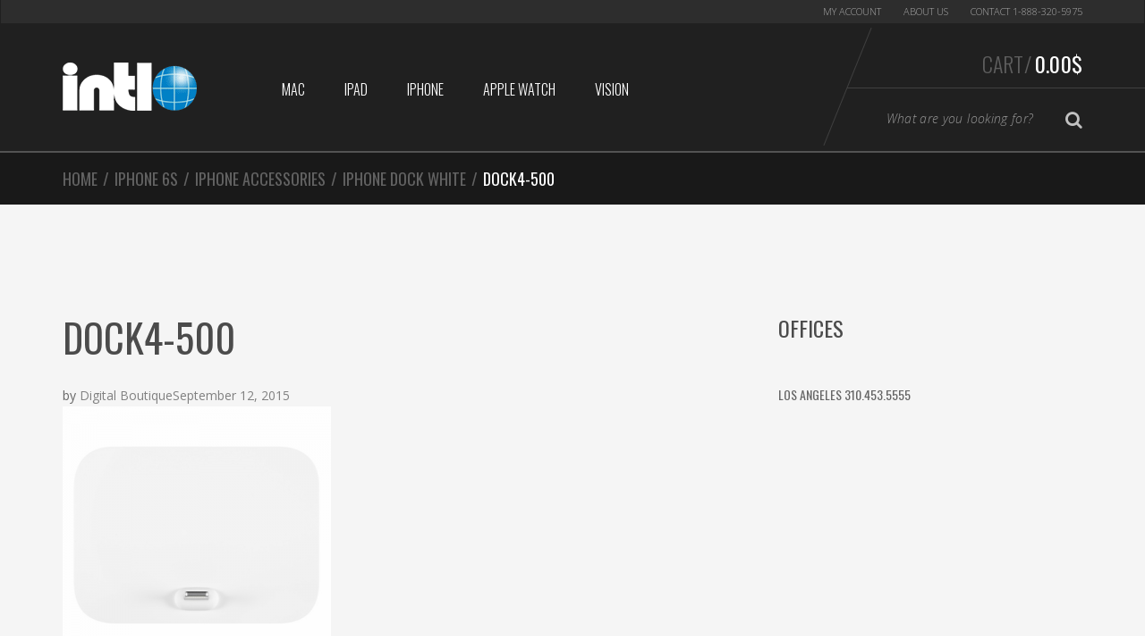

--- FILE ---
content_type: text/html; charset=UTF-8
request_url: https://intlo.com/?attachment_id=2995
body_size: 12682
content:
<!DOCTYPE html>
<html lang="en-US" itemscope="itemscope" itemtype="http://schema.org/WebPage">
<head>
<meta charset="UTF-8">
<meta name="viewport" content="width=device-width, initial-scale=1">
<link rel="profile" href="http://gmpg.org/xfn/11">
<link rel="pingback" href="https://intlo.com/xmlrpc.php">

<meta name='robots' content='index, follow, max-image-preview:large, max-snippet:-1, max-video-preview:-1' />
<!-- This site has installed PayPal for WooCommerce v4.6.3 - https://www.angelleye.com/product/woocommerce-paypal-plugin/ -->

	<!-- This site is optimized with the Yoast SEO plugin v26.8 - https://yoast.com/product/yoast-seo-wordpress/ -->
	<title>Dock4-500 - Intlo.com</title>
	<link rel="canonical" href="https://intlo.com/" />
	<meta property="og:locale" content="en_US" />
	<meta property="og:type" content="article" />
	<meta property="og:title" content="Dock4-500 - Intlo.com" />
	<meta property="og:url" content="https://intlo.com/" />
	<meta property="og:site_name" content="Intlo.com" />
	<meta property="og:image" content="https://intlo.com" />
	<meta property="og:image:width" content="500" />
	<meta property="og:image:height" content="500" />
	<meta property="og:image:type" content="image/png" />
	<script type="application/ld+json" class="yoast-schema-graph">{"@context":"https://schema.org","@graph":[{"@type":"WebPage","@id":"https://intlo.com/","url":"https://intlo.com/","name":"Dock4-500 - Intlo.com","isPartOf":{"@id":"https://intlo.com/#website"},"primaryImageOfPage":{"@id":"https://intlo.com/#primaryimage"},"image":{"@id":"https://intlo.com/#primaryimage"},"thumbnailUrl":"https://intlo.com/wp-content/uploads/2015/09/Dock4-500.png","datePublished":"2015-09-12T05:46:00+00:00","breadcrumb":{"@id":"https://intlo.com/#breadcrumb"},"inLanguage":"en-US","potentialAction":[{"@type":"ReadAction","target":["https://intlo.com/"]}]},{"@type":"ImageObject","inLanguage":"en-US","@id":"https://intlo.com/#primaryimage","url":"https://intlo.com/wp-content/uploads/2015/09/Dock4-500.png","contentUrl":"https://intlo.com/wp-content/uploads/2015/09/Dock4-500.png","width":500,"height":500},{"@type":"BreadcrumbList","@id":"https://intlo.com/#breadcrumb","itemListElement":[{"@type":"ListItem","position":1,"name":"iPhone Dock White","item":"https://intlo.com/product/iphone-dock-white/"},{"@type":"ListItem","position":2,"name":"Dock4-500"}]},{"@type":"WebSite","@id":"https://intlo.com/#website","url":"https://intlo.com/","name":"Intlo.com","description":"International Apple Store","publisher":{"@id":"https://intlo.com/#organization"},"potentialAction":[{"@type":"SearchAction","target":{"@type":"EntryPoint","urlTemplate":"https://intlo.com/?s={search_term_string}"},"query-input":{"@type":"PropertyValueSpecification","valueRequired":true,"valueName":"search_term_string"}}],"inLanguage":"en-US"},{"@type":"Organization","@id":"https://intlo.com/#organization","name":"Intlo.com","url":"https://intlo.com/","logo":{"@type":"ImageObject","inLanguage":"en-US","@id":"https://intlo.com/#/schema/logo/image/","url":"https://intlo.com/wp-content/uploads/2016/08/logo-150-intlo.png","contentUrl":"https://intlo.com/wp-content/uploads/2016/08/logo-150-intlo.png","width":150,"height":54,"caption":"Intlo.com"},"image":{"@id":"https://intlo.com/#/schema/logo/image/"}}]}</script>
	<!-- / Yoast SEO plugin. -->


<link rel='dns-prefetch' href='//fonts.googleapis.com' />
<link rel="alternate" title="oEmbed (JSON)" type="application/json+oembed" href="https://intlo.com/wp-json/oembed/1.0/embed?url=https%3A%2F%2Fintlo.com%2F%3Fattachment_id%3D2995" />
<link rel="alternate" title="oEmbed (XML)" type="text/xml+oembed" href="https://intlo.com/wp-json/oembed/1.0/embed?url=https%3A%2F%2Fintlo.com%2F%3Fattachment_id%3D2995&#038;format=xml" />
<style id='wp-img-auto-sizes-contain-inline-css' type='text/css'>
img:is([sizes=auto i],[sizes^="auto," i]){contain-intrinsic-size:3000px 1500px}
/*# sourceURL=wp-img-auto-sizes-contain-inline-css */
</style>
<style id='wp-emoji-styles-inline-css' type='text/css'>

	img.wp-smiley, img.emoji {
		display: inline !important;
		border: none !important;
		box-shadow: none !important;
		height: 1em !important;
		width: 1em !important;
		margin: 0 0.07em !important;
		vertical-align: -0.1em !important;
		background: none !important;
		padding: 0 !important;
	}
/*# sourceURL=wp-emoji-styles-inline-css */
</style>
<style id='wp-block-library-inline-css' type='text/css'>
:root{--wp-block-synced-color:#7a00df;--wp-block-synced-color--rgb:122,0,223;--wp-bound-block-color:var(--wp-block-synced-color);--wp-editor-canvas-background:#ddd;--wp-admin-theme-color:#007cba;--wp-admin-theme-color--rgb:0,124,186;--wp-admin-theme-color-darker-10:#006ba1;--wp-admin-theme-color-darker-10--rgb:0,107,160.5;--wp-admin-theme-color-darker-20:#005a87;--wp-admin-theme-color-darker-20--rgb:0,90,135;--wp-admin-border-width-focus:2px}@media (min-resolution:192dpi){:root{--wp-admin-border-width-focus:1.5px}}.wp-element-button{cursor:pointer}:root .has-very-light-gray-background-color{background-color:#eee}:root .has-very-dark-gray-background-color{background-color:#313131}:root .has-very-light-gray-color{color:#eee}:root .has-very-dark-gray-color{color:#313131}:root .has-vivid-green-cyan-to-vivid-cyan-blue-gradient-background{background:linear-gradient(135deg,#00d084,#0693e3)}:root .has-purple-crush-gradient-background{background:linear-gradient(135deg,#34e2e4,#4721fb 50%,#ab1dfe)}:root .has-hazy-dawn-gradient-background{background:linear-gradient(135deg,#faaca8,#dad0ec)}:root .has-subdued-olive-gradient-background{background:linear-gradient(135deg,#fafae1,#67a671)}:root .has-atomic-cream-gradient-background{background:linear-gradient(135deg,#fdd79a,#004a59)}:root .has-nightshade-gradient-background{background:linear-gradient(135deg,#330968,#31cdcf)}:root .has-midnight-gradient-background{background:linear-gradient(135deg,#020381,#2874fc)}:root{--wp--preset--font-size--normal:16px;--wp--preset--font-size--huge:42px}.has-regular-font-size{font-size:1em}.has-larger-font-size{font-size:2.625em}.has-normal-font-size{font-size:var(--wp--preset--font-size--normal)}.has-huge-font-size{font-size:var(--wp--preset--font-size--huge)}.has-text-align-center{text-align:center}.has-text-align-left{text-align:left}.has-text-align-right{text-align:right}.has-fit-text{white-space:nowrap!important}#end-resizable-editor-section{display:none}.aligncenter{clear:both}.items-justified-left{justify-content:flex-start}.items-justified-center{justify-content:center}.items-justified-right{justify-content:flex-end}.items-justified-space-between{justify-content:space-between}.screen-reader-text{border:0;clip-path:inset(50%);height:1px;margin:-1px;overflow:hidden;padding:0;position:absolute;width:1px;word-wrap:normal!important}.screen-reader-text:focus{background-color:#ddd;clip-path:none;color:#444;display:block;font-size:1em;height:auto;left:5px;line-height:normal;padding:15px 23px 14px;text-decoration:none;top:5px;width:auto;z-index:100000}html :where(.has-border-color){border-style:solid}html :where([style*=border-top-color]){border-top-style:solid}html :where([style*=border-right-color]){border-right-style:solid}html :where([style*=border-bottom-color]){border-bottom-style:solid}html :where([style*=border-left-color]){border-left-style:solid}html :where([style*=border-width]){border-style:solid}html :where([style*=border-top-width]){border-top-style:solid}html :where([style*=border-right-width]){border-right-style:solid}html :where([style*=border-bottom-width]){border-bottom-style:solid}html :where([style*=border-left-width]){border-left-style:solid}html :where(img[class*=wp-image-]){height:auto;max-width:100%}:where(figure){margin:0 0 1em}html :where(.is-position-sticky){--wp-admin--admin-bar--position-offset:var(--wp-admin--admin-bar--height,0px)}@media screen and (max-width:600px){html :where(.is-position-sticky){--wp-admin--admin-bar--position-offset:0px}}

/*# sourceURL=wp-block-library-inline-css */
</style><link rel='stylesheet' id='wc-blocks-style-css' href='https://intlo.com/wp-content/plugins/woocommerce/assets/client/blocks/wc-blocks.css?ver=wc-10.4.3' type='text/css' media='all' />
<style id='global-styles-inline-css' type='text/css'>
:root{--wp--preset--aspect-ratio--square: 1;--wp--preset--aspect-ratio--4-3: 4/3;--wp--preset--aspect-ratio--3-4: 3/4;--wp--preset--aspect-ratio--3-2: 3/2;--wp--preset--aspect-ratio--2-3: 2/3;--wp--preset--aspect-ratio--16-9: 16/9;--wp--preset--aspect-ratio--9-16: 9/16;--wp--preset--color--black: #000000;--wp--preset--color--cyan-bluish-gray: #abb8c3;--wp--preset--color--white: #ffffff;--wp--preset--color--pale-pink: #f78da7;--wp--preset--color--vivid-red: #cf2e2e;--wp--preset--color--luminous-vivid-orange: #ff6900;--wp--preset--color--luminous-vivid-amber: #fcb900;--wp--preset--color--light-green-cyan: #7bdcb5;--wp--preset--color--vivid-green-cyan: #00d084;--wp--preset--color--pale-cyan-blue: #8ed1fc;--wp--preset--color--vivid-cyan-blue: #0693e3;--wp--preset--color--vivid-purple: #9b51e0;--wp--preset--gradient--vivid-cyan-blue-to-vivid-purple: linear-gradient(135deg,rgb(6,147,227) 0%,rgb(155,81,224) 100%);--wp--preset--gradient--light-green-cyan-to-vivid-green-cyan: linear-gradient(135deg,rgb(122,220,180) 0%,rgb(0,208,130) 100%);--wp--preset--gradient--luminous-vivid-amber-to-luminous-vivid-orange: linear-gradient(135deg,rgb(252,185,0) 0%,rgb(255,105,0) 100%);--wp--preset--gradient--luminous-vivid-orange-to-vivid-red: linear-gradient(135deg,rgb(255,105,0) 0%,rgb(207,46,46) 100%);--wp--preset--gradient--very-light-gray-to-cyan-bluish-gray: linear-gradient(135deg,rgb(238,238,238) 0%,rgb(169,184,195) 100%);--wp--preset--gradient--cool-to-warm-spectrum: linear-gradient(135deg,rgb(74,234,220) 0%,rgb(151,120,209) 20%,rgb(207,42,186) 40%,rgb(238,44,130) 60%,rgb(251,105,98) 80%,rgb(254,248,76) 100%);--wp--preset--gradient--blush-light-purple: linear-gradient(135deg,rgb(255,206,236) 0%,rgb(152,150,240) 100%);--wp--preset--gradient--blush-bordeaux: linear-gradient(135deg,rgb(254,205,165) 0%,rgb(254,45,45) 50%,rgb(107,0,62) 100%);--wp--preset--gradient--luminous-dusk: linear-gradient(135deg,rgb(255,203,112) 0%,rgb(199,81,192) 50%,rgb(65,88,208) 100%);--wp--preset--gradient--pale-ocean: linear-gradient(135deg,rgb(255,245,203) 0%,rgb(182,227,212) 50%,rgb(51,167,181) 100%);--wp--preset--gradient--electric-grass: linear-gradient(135deg,rgb(202,248,128) 0%,rgb(113,206,126) 100%);--wp--preset--gradient--midnight: linear-gradient(135deg,rgb(2,3,129) 0%,rgb(40,116,252) 100%);--wp--preset--font-size--small: 13px;--wp--preset--font-size--medium: 20px;--wp--preset--font-size--large: 36px;--wp--preset--font-size--x-large: 42px;--wp--preset--spacing--20: 0.44rem;--wp--preset--spacing--30: 0.67rem;--wp--preset--spacing--40: 1rem;--wp--preset--spacing--50: 1.5rem;--wp--preset--spacing--60: 2.25rem;--wp--preset--spacing--70: 3.38rem;--wp--preset--spacing--80: 5.06rem;--wp--preset--shadow--natural: 6px 6px 9px rgba(0, 0, 0, 0.2);--wp--preset--shadow--deep: 12px 12px 50px rgba(0, 0, 0, 0.4);--wp--preset--shadow--sharp: 6px 6px 0px rgba(0, 0, 0, 0.2);--wp--preset--shadow--outlined: 6px 6px 0px -3px rgb(255, 255, 255), 6px 6px rgb(0, 0, 0);--wp--preset--shadow--crisp: 6px 6px 0px rgb(0, 0, 0);}:where(.is-layout-flex){gap: 0.5em;}:where(.is-layout-grid){gap: 0.5em;}body .is-layout-flex{display: flex;}.is-layout-flex{flex-wrap: wrap;align-items: center;}.is-layout-flex > :is(*, div){margin: 0;}body .is-layout-grid{display: grid;}.is-layout-grid > :is(*, div){margin: 0;}:where(.wp-block-columns.is-layout-flex){gap: 2em;}:where(.wp-block-columns.is-layout-grid){gap: 2em;}:where(.wp-block-post-template.is-layout-flex){gap: 1.25em;}:where(.wp-block-post-template.is-layout-grid){gap: 1.25em;}.has-black-color{color: var(--wp--preset--color--black) !important;}.has-cyan-bluish-gray-color{color: var(--wp--preset--color--cyan-bluish-gray) !important;}.has-white-color{color: var(--wp--preset--color--white) !important;}.has-pale-pink-color{color: var(--wp--preset--color--pale-pink) !important;}.has-vivid-red-color{color: var(--wp--preset--color--vivid-red) !important;}.has-luminous-vivid-orange-color{color: var(--wp--preset--color--luminous-vivid-orange) !important;}.has-luminous-vivid-amber-color{color: var(--wp--preset--color--luminous-vivid-amber) !important;}.has-light-green-cyan-color{color: var(--wp--preset--color--light-green-cyan) !important;}.has-vivid-green-cyan-color{color: var(--wp--preset--color--vivid-green-cyan) !important;}.has-pale-cyan-blue-color{color: var(--wp--preset--color--pale-cyan-blue) !important;}.has-vivid-cyan-blue-color{color: var(--wp--preset--color--vivid-cyan-blue) !important;}.has-vivid-purple-color{color: var(--wp--preset--color--vivid-purple) !important;}.has-black-background-color{background-color: var(--wp--preset--color--black) !important;}.has-cyan-bluish-gray-background-color{background-color: var(--wp--preset--color--cyan-bluish-gray) !important;}.has-white-background-color{background-color: var(--wp--preset--color--white) !important;}.has-pale-pink-background-color{background-color: var(--wp--preset--color--pale-pink) !important;}.has-vivid-red-background-color{background-color: var(--wp--preset--color--vivid-red) !important;}.has-luminous-vivid-orange-background-color{background-color: var(--wp--preset--color--luminous-vivid-orange) !important;}.has-luminous-vivid-amber-background-color{background-color: var(--wp--preset--color--luminous-vivid-amber) !important;}.has-light-green-cyan-background-color{background-color: var(--wp--preset--color--light-green-cyan) !important;}.has-vivid-green-cyan-background-color{background-color: var(--wp--preset--color--vivid-green-cyan) !important;}.has-pale-cyan-blue-background-color{background-color: var(--wp--preset--color--pale-cyan-blue) !important;}.has-vivid-cyan-blue-background-color{background-color: var(--wp--preset--color--vivid-cyan-blue) !important;}.has-vivid-purple-background-color{background-color: var(--wp--preset--color--vivid-purple) !important;}.has-black-border-color{border-color: var(--wp--preset--color--black) !important;}.has-cyan-bluish-gray-border-color{border-color: var(--wp--preset--color--cyan-bluish-gray) !important;}.has-white-border-color{border-color: var(--wp--preset--color--white) !important;}.has-pale-pink-border-color{border-color: var(--wp--preset--color--pale-pink) !important;}.has-vivid-red-border-color{border-color: var(--wp--preset--color--vivid-red) !important;}.has-luminous-vivid-orange-border-color{border-color: var(--wp--preset--color--luminous-vivid-orange) !important;}.has-luminous-vivid-amber-border-color{border-color: var(--wp--preset--color--luminous-vivid-amber) !important;}.has-light-green-cyan-border-color{border-color: var(--wp--preset--color--light-green-cyan) !important;}.has-vivid-green-cyan-border-color{border-color: var(--wp--preset--color--vivid-green-cyan) !important;}.has-pale-cyan-blue-border-color{border-color: var(--wp--preset--color--pale-cyan-blue) !important;}.has-vivid-cyan-blue-border-color{border-color: var(--wp--preset--color--vivid-cyan-blue) !important;}.has-vivid-purple-border-color{border-color: var(--wp--preset--color--vivid-purple) !important;}.has-vivid-cyan-blue-to-vivid-purple-gradient-background{background: var(--wp--preset--gradient--vivid-cyan-blue-to-vivid-purple) !important;}.has-light-green-cyan-to-vivid-green-cyan-gradient-background{background: var(--wp--preset--gradient--light-green-cyan-to-vivid-green-cyan) !important;}.has-luminous-vivid-amber-to-luminous-vivid-orange-gradient-background{background: var(--wp--preset--gradient--luminous-vivid-amber-to-luminous-vivid-orange) !important;}.has-luminous-vivid-orange-to-vivid-red-gradient-background{background: var(--wp--preset--gradient--luminous-vivid-orange-to-vivid-red) !important;}.has-very-light-gray-to-cyan-bluish-gray-gradient-background{background: var(--wp--preset--gradient--very-light-gray-to-cyan-bluish-gray) !important;}.has-cool-to-warm-spectrum-gradient-background{background: var(--wp--preset--gradient--cool-to-warm-spectrum) !important;}.has-blush-light-purple-gradient-background{background: var(--wp--preset--gradient--blush-light-purple) !important;}.has-blush-bordeaux-gradient-background{background: var(--wp--preset--gradient--blush-bordeaux) !important;}.has-luminous-dusk-gradient-background{background: var(--wp--preset--gradient--luminous-dusk) !important;}.has-pale-ocean-gradient-background{background: var(--wp--preset--gradient--pale-ocean) !important;}.has-electric-grass-gradient-background{background: var(--wp--preset--gradient--electric-grass) !important;}.has-midnight-gradient-background{background: var(--wp--preset--gradient--midnight) !important;}.has-small-font-size{font-size: var(--wp--preset--font-size--small) !important;}.has-medium-font-size{font-size: var(--wp--preset--font-size--medium) !important;}.has-large-font-size{font-size: var(--wp--preset--font-size--large) !important;}.has-x-large-font-size{font-size: var(--wp--preset--font-size--x-large) !important;}
/*# sourceURL=global-styles-inline-css */
</style>

<style id='classic-theme-styles-inline-css' type='text/css'>
/*! This file is auto-generated */
.wp-block-button__link{color:#fff;background-color:#32373c;border-radius:9999px;box-shadow:none;text-decoration:none;padding:calc(.667em + 2px) calc(1.333em + 2px);font-size:1.125em}.wp-block-file__button{background:#32373c;color:#fff;text-decoration:none}
/*# sourceURL=/wp-includes/css/classic-themes.min.css */
</style>
<link rel='stylesheet' id='cryptowoo-css' href='https://intlo.com/wp-content/plugins/cryptowoo/assets/css/cryptowoo-plugin.css?ver=0.25.1' type='text/css' media='all' />
<link rel='stylesheet' id='aw-cryptocoins-css' href='https://intlo.com/wp-content/plugins/cryptowoo/assets/fonts/aw-cryptocoins/cryptocoins.css?ver=0.25.1' type='text/css' media='all' />
<link rel='stylesheet' id='fontawesome-css' href='https://intlo.com/wp-content/plugins/cryptowoo/assets/fontawesome-free-5.4.1-web/css/all.css?ver=0.25.1' type='text/css' media='all' />
<style id='woocommerce-inline-inline-css' type='text/css'>
.woocommerce form .form-row .required { visibility: visible; }
/*# sourceURL=woocommerce-inline-inline-css */
</style>
<link rel='stylesheet' id='wooswipe-pswp-css-css' href='https://intlo.com/wp-content/plugins/wooswipe/public/pswp/photoswipe.css?ver=3.0.1' type='text/css' media='all' />
<link rel='stylesheet' id='wooswipe-pswp-skin-css' href='https://intlo.com/wp-content/plugins/wooswipe/public/pswp/default-skin/default-skin.css?ver=3.0.1' type='text/css' media='all' />
<link rel='stylesheet' id='wooswipe-slick-css-css' href='https://intlo.com/wp-content/plugins/wooswipe/public/slick/slick.css?ver=3.0.1' type='text/css' media='all' />
<link rel='stylesheet' id='wooswipe-slick-theme-css' href='https://intlo.com/wp-content/plugins/wooswipe/public/slick/slick-theme.css?ver=3.0.1' type='text/css' media='all' />
<link rel='stylesheet' id='wooswipe-css-css' href='https://intlo.com/wp-content/plugins/wooswipe/public/css/wooswipe.css?ver=3.0.1' type='text/css' media='all' />
<link rel='stylesheet' id='woo-variation-swatches-css' href='https://intlo.com/wp-content/plugins/woo-variation-swatches/assets/css/frontend.min.css?ver=1769058385' type='text/css' media='all' />
<style id='woo-variation-swatches-inline-css' type='text/css'>
:root {
--wvs-tick:url("data:image/svg+xml;utf8,%3Csvg filter='drop-shadow(0px 0px 2px rgb(0 0 0 / .8))' xmlns='http://www.w3.org/2000/svg'  viewBox='0 0 30 30'%3E%3Cpath fill='none' stroke='%23ffffff' stroke-linecap='round' stroke-linejoin='round' stroke-width='4' d='M4 16L11 23 27 7'/%3E%3C/svg%3E");

--wvs-cross:url("data:image/svg+xml;utf8,%3Csvg filter='drop-shadow(0px 0px 5px rgb(255 255 255 / .6))' xmlns='http://www.w3.org/2000/svg' width='72px' height='72px' viewBox='0 0 24 24'%3E%3Cpath fill='none' stroke='%23ff0000' stroke-linecap='round' stroke-width='0.6' d='M5 5L19 19M19 5L5 19'/%3E%3C/svg%3E");
--wvs-single-product-item-width:50px;
--wvs-single-product-item-height:50px;
--wvs-single-product-item-font-size:16px}
/*# sourceURL=woo-variation-swatches-inline-css */
</style>
<link rel='stylesheet' id='sportexx-fonts-css' href='//fonts.googleapis.com/css?family=Open+Sans%3A300italic%2C400italic%2C700italic%2C400%2C300%2C700%7COswald%3A400%2C300%2C700&#038;subset=latin%2Clatin-ext' type='text/css' media='all' />
<link rel='stylesheet' id='bootstrap-css' href='https://intlo.com/wp-content/themes/sportexx/assets/css/bootstrap.min.css?ver=ee4ce8d6bf6cdc81a26c8487a7f9dd9f' type='text/css' media='all' />
<link rel='stylesheet' id='font-awesome-css' href='https://intlo.com/wp-content/themes/sportexx/assets/css/font-awesome.min.css?ver=ee4ce8d6bf6cdc81a26c8487a7f9dd9f' type='text/css' media='all' />
<link rel='stylesheet' id='animate-css' href='https://intlo.com/wp-content/themes/sportexx/assets/css/animate.min.css?ver=ee4ce8d6bf6cdc81a26c8487a7f9dd9f' type='text/css' media='all' />
<link rel='stylesheet' id='sportexx-style-css' href='https://intlo.com/wp-content/themes/sportexx/style.css?ver=ee4ce8d6bf6cdc81a26c8487a7f9dd9f' type='text/css' media='all' />
<link rel='stylesheet' id='zakeke-glide-css' href='https://intlo.com/wp-content/plugins/zakeke-interactive-product-designer/assets/css/frontend/libs/glide.core.css?ver=4.1.14' type='text/css' media='all' />
<link rel='stylesheet' id='zakeke-glide-theme-css' href='https://intlo.com/wp-content/plugins/zakeke-interactive-product-designer/assets/css/frontend/libs/glide.theme.css?ver=4.1.14' type='text/css' media='all' />
<link rel='stylesheet' id='zakeke-shop-css' href='https://intlo.com/wp-content/plugins/zakeke-interactive-product-designer/assets/css/frontend/shop.css?ver=4.1.14' type='text/css' media='all' />
<script type="text/javascript" src="https://intlo.com/wp-includes/js/jquery/jquery.min.js?ver=3.7.1" id="jquery-core-js"></script>
<script type="text/javascript" src="https://intlo.com/wp-includes/js/jquery/jquery-migrate.min.js?ver=3.4.1" id="jquery-migrate-js"></script>
<script type="text/javascript" src="https://intlo.com/wp-content/plugins/cryptowoo/assets/js/nanobar.js?ver=0.25.1" id="nanobar-js"></script>
<script type="text/javascript" src="https://intlo.com/wp-content/plugins/cryptowoo/assets/js/qrcodejs-master/qrcode.js?ver=0.25.1" id="QRCode-js"></script>
<script type="text/javascript" src="https://intlo.com/wp-content/plugins/sticky-menu-or-anything-on-scroll/assets/js/jq-sticky-anything.min.js?ver=2.1.1" id="stickyAnythingLib-js"></script>
<script type="text/javascript" src="https://intlo.com/wp-content/plugins/woocommerce/assets/js/jquery-blockui/jquery.blockUI.min.js?ver=2.7.0-wc.10.4.3" id="wc-jquery-blockui-js" data-wp-strategy="defer"></script>
<script type="text/javascript" id="wc-add-to-cart-js-extra">
/* <![CDATA[ */
var wc_add_to_cart_params = {"ajax_url":"/wp-admin/admin-ajax.php","wc_ajax_url":"/?wc-ajax=%%endpoint%%","i18n_view_cart":"View cart","cart_url":"https://intlo.com/cart/","is_cart":"","cart_redirect_after_add":"yes"};
//# sourceURL=wc-add-to-cart-js-extra
/* ]]> */
</script>
<script type="text/javascript" src="https://intlo.com/wp-content/plugins/woocommerce/assets/js/frontend/add-to-cart.min.js?ver=10.4.3" id="wc-add-to-cart-js" data-wp-strategy="defer"></script>
<script type="text/javascript" src="https://intlo.com/wp-content/plugins/woocommerce/assets/js/js-cookie/js.cookie.min.js?ver=2.1.4-wc.10.4.3" id="wc-js-cookie-js" defer="defer" data-wp-strategy="defer"></script>
<script type="text/javascript" id="woocommerce-js-extra">
/* <![CDATA[ */
var woocommerce_params = {"ajax_url":"/wp-admin/admin-ajax.php","wc_ajax_url":"/?wc-ajax=%%endpoint%%","i18n_password_show":"Show password","i18n_password_hide":"Hide password"};
//# sourceURL=woocommerce-js-extra
/* ]]> */
</script>
<script type="text/javascript" src="https://intlo.com/wp-content/plugins/woocommerce/assets/js/frontend/woocommerce.min.js?ver=10.4.3" id="woocommerce-js" defer="defer" data-wp-strategy="defer"></script>
<script type="text/javascript" src="https://intlo.com/wp-content/plugins/wooswipe/public/pswp/photoswipe.min.js?ver=3.0.1" id="wooswipe-pswp-js"></script>
<script type="text/javascript" src="https://intlo.com/wp-content/plugins/wooswipe/public/pswp/photoswipe-ui-default.min.js?ver=3.0.1" id="wooswipe-pswp-ui-js"></script>
<script type="text/javascript" src="https://intlo.com/wp-content/plugins/wooswipe/public/slick/slick.min.js?ver=3.0.1" id="wooswipe-slick-js"></script>
<script type="text/javascript" src="https://intlo.com/wp-content/plugins/zakeke-interactive-product-designer/assets/js/frontend/product-page.js?ver=4.1.14" id="zakeke-product-page-js"></script>
<script type="text/javascript" src="https://intlo.com/wp-content/plugins/js_composer/assets/js/vendors/woocommerce-add-to-cart.js?ver=8.7.2" id="vc_woocommerce-add-to-cart-js-js"></script>
<script type="text/javascript" src="https://intlo.com/wp-content/plugins/zakeke-interactive-product-designer/assets/js/frontend/libs/glide.js?ver=4.1.14" id="zakeke-glide-js"></script>
<script type="text/javascript" src="https://intlo.com/wp-content/plugins/zakeke-interactive-product-designer/assets/js/frontend/shop.js?ver=4.1.14" id="zakeke-shop-js"></script>
<script></script><link rel="https://api.w.org/" href="https://intlo.com/wp-json/" /><link rel="alternate" title="JSON" type="application/json" href="https://intlo.com/wp-json/wp/v2/media/2995" /><link rel="EditURI" type="application/rsd+xml" title="RSD" href="https://intlo.com/xmlrpc.php?rsd" />

<link rel='shortlink' href='https://intlo.com/?p=2995' />
<meta name="generator" content="Redux 4.5.10" />		<link rel="shortcut icon" href="https://intlo.com/wp-content/uploads/2016/08/favicon.ico">
			<noscript><style>.woocommerce-product-gallery{ opacity: 1 !important; }</style></noscript>
	<meta name="generator" content="Powered by WPBakery Page Builder - drag and drop page builder for WordPress."/>
<style id="cryptowoo_payments-dynamic-css" title="dynamic-css" class="redux-options-output">img.dd-image-right{background-color:#fdfdfd;}</style>	<style type="text/css">
	.block-social, .footer-widgets { display: none; }

li.payment_method_paypal a { display: none !important;}

.team-member .image.desat a img { margin-left: auto; margin-right: auto; }

/* Change Single Product Qty / Add to Cart */
.single-product div.product form.cart .quantity,
.single-product div.product .variations_button .quantity { display: block; }
.single-product div.product .variations_button h3.addon-name {
	margin-bottom: 5px;
	font-size: 18px; text-transform: none;
}
.single-product div.product .variations_button p.form-row {
	margin-bottom: 5px !important;
}

@media (max-width: 767px) {
	.block-social .form-newsletter { padding: 25px 0 0 0; }
}	</style>
	<noscript><style> .wpb_animate_when_almost_visible { opacity: 1; }</style></noscript><link rel='stylesheet' id='redux-custom-fonts-css' href='//intlo.com/wp-content/uploads/redux/custom-fonts/fonts.css?ver=1674167729' type='text/css' media='all' />
<link rel='stylesheet' id='woocommerce-currency-switcher-css' href='https://intlo.com/wp-content/plugins/woocommerce-currency-switcher/css/front.css?ver=1.4.4' type='text/css' media='all' />
</head>

<body class="attachment wp-singular attachment-template-default single single-attachment postid-2995 attachmentid-2995 attachment-png wp-theme-sportexx wp-child-theme-sportexx-child theme-sportexx woocommerce-no-js woo-variation-swatches wvs-behavior-blur wvs-theme-sportexx-child wvs-show-label wvs-tooltip sportexx-right-sidebar echo-enabled stretched woocommerce-active wpb-js-composer js-comp-ver-8.7.2 vc_responsive currency-usd">
<div id="page" class="hfeed site wrapper">
		
	<!-- ============================================================= HEADER ============================================================= -->
	<header class="site-header header-1 dark-bg">
				<a class="skip-link screen-reader-text" href="#site-navigation">Skip to navigation</a>
		<a class="skip-link screen-reader-text" href="#content">Skip to content</a>
				<div class="navbar">
				<nav class="secondary-navigation top-bar" aria-label="Secondary Navigation">
			<div class="container">
				<ul id="menu-top-right-mini" class="quick-links pull-right flip"><li id="menu-item-3448" class="menu-item menu-item-type-post_type menu-item-object-page menu-item-3448"><a title="My Account" href="https://intlo.com/my-account/">My Account</a></li>
<li id="menu-item-9411" class="menu-item menu-item-type-post_type menu-item-object-page menu-item-9411"><a title="About us" href="https://intlo.com/about-us/">About us</a></li>
<li id="menu-item-9412" class="menu-item menu-item-type-post_type menu-item-object-page menu-item-9412"><a title="Contact 1-888-320-5975" href="https://intlo.com/contact/">Contact 1-888-320-5975</a></li>
</ul>			</div><!-- /.container -->
		</nav><!-- #site-navigation -->
				<div class="navbar-header-mast">
			<div class="container">
				<a href="https://intlo.com/" rel="home" class="navbar-brand"><img alt="logo" src="https://intlo.com/wp-content/uploads/2025/05/logo-150-intlow.png" width="150" height="54"/></a>		<div class="navbar-right flip">
			<div class="top-cart">
				<div class="top-cart-inner">
					<div id="mini-cart">
	<div class="dropdown dropdown-cart">
				<a href="#dropdown-menu-cart" class="dropdown-trigger-cart dropdown-toggle" data-toggle="dropdown" >Cart/<span class="price"><span class="woocs_special_price_code" ><span class="woocommerce-Price-amount amount"><bdi>0.00<span class="woocommerce-Price-currencySymbol">&#36;</span></bdi></span></span></span></a>
		<ul class="dropdown-menu dropdown-menu-cart animated fadeInUp">
			<li>
							
				<div class="alert alert-warning">No products in the cart.</div>
			
						</li>
		</ul><!-- /.dropdown-menu-cart -->
	</div>
</div><!-- /#-mini-cart -->
		<hr class="top-cart-separator">
				<form role="search" class="form-search clearfix" action="https://intlo.com/">
			<div class="input-group input-search-group">
				<label class="sr-only" for="search-field">Type your Search</label>
				<input id="search-field" value="" name="s" type="text" class="input-search form-control" placeholder="What are you looking for?">
				<span class="input-group-btn">
					<button class="btn btn-search" type="submit"><i class="fa fa-search search-icon"></i><span class="sr-only">Search</span></button>
				</span>
				<input type="hidden" name="post_type" value="product" />
			</div><!-- /input-group -->
		</form>
						</div>
			</div>
		</div>
				<button data-target=".navbar-collapse" data-toggle="collapse" class="navbar-toggle collapsed" type="button">
			<span class="sr-only">Toggle navigation</span> 
			<span class="icon-bar"></span> <span class="icon-bar"></span> <span class="icon-bar"></span> 
		</button><!-- /.navbar-toggle -->
					</div>
		</div><!-- /.navbar-header-mast -->
				<div class="container container-yamm">
			<nav id="site-navigation" class="main-navigation yamm" aria-label="Primary Navigation">
				<div id="primary-nav-collapse" class="navbar-collapse collapse">
					<ul id="menu-menu" class="nav navbar-nav navbar-nav-inverse"><li id="menu-item-3177" class="menu-item menu-item-type-taxonomy menu-item-object-product_cat menu-item-3177"><a title="Mac" href="https://intlo.com/product-category/mac/">Mac</a></li>
<li id="menu-item-3708" class="menu-item menu-item-type-custom menu-item-object-custom menu-item-3708"><a title="iPad" href="https://intlo.com/product/apple-ipad-pro/">iPad</a></li>
<li id="menu-item-3835" class="menu-item menu-item-type-custom menu-item-object-custom menu-item-3835"><a title="iphone" href="https://intlo.com/product-category/iphone-16-pro/">iphone</a></li>
<li id="menu-item-3547" class="menu-item menu-item-type-custom menu-item-object-custom menu-item-3547"><a title="Apple Watch" target="_blank" href="http://theluxgroup.us">Apple Watch</a></li>
<li id="menu-item-9505" class="menu-item menu-item-type-custom menu-item-object-custom menu-item-9505"><a title="Vision" href="#">Vision</a></li>
</ul>					
									</div><!-- /.navbar-collapse -->
			</nav><!-- #site-navigation -->
		</div><!-- /.container -->
				</div><!-- /.navbar -->
			</header><!-- /.site-header -->
	<!-- ============================================================= HEADER : END ============================================================= -->
	
	<nav class="woocommerce-breadcrumb" itemprop="breadcrumb"><div class="container"><a href="https://intlo.com">Home</a><span class="delimiter">&#47;</span><a href="https://intlo.com/product-category/iphone-6s/">iPhone 6s</a><span class="delimiter">&#47;</span><a href="https://intlo.com/product-category/iphone-6s/accessories/">iPhone Accessories</a><span class="delimiter">&#47;</span><a href="https://intlo.com/product/iphone-dock-white/">iPhone Dock White</a><span class="delimiter">&#47;</span>Dock4-500</div></nav><!-- /.woocommerce-breadcrumb -->
	<div id="content" class="site-content light-bg" tabindex="-1">

		
<div class="container inner-md">
	<div class="row">
		<div id="primary" class="content-area col-lg-8 col-md-8 col-sm-12">
			<main class="site-main site-main-blog">
				
<article id="post-2995" class="wow fadeInUp post-2995 attachment type-attachment status-inherit hentry" itemscope="" itemtype="http://schema.org/BlogPosting">

			<header class="entry-header">
		<h1 class="entry-title" itemprop="name headline">Dock4-500</h1><div class="post-meta"><span class="byline"> by <span class="vcard author"><span class="fn" itemprop="author"><a class="url fn n" rel="author" href="https://intlo.com/author/dbai_editor/">Digital Boutique</a></span></span></span><span class="posted-on"><a href="https://intlo.com/?attachment_id=2995" rel="bookmark"><time class="entry-date published updated" datetime="2015-09-12T05:46:00-07:00" itemprop="datePublished">September 12, 2015</time></a></span></div>		</header><!-- .entry-header -->
				
		<div class="entry-content ">
		
		<p class="attachment"><a href='https://intlo.com/wp-content/uploads/2015/09/Dock4-500.png'><img fetchpriority="high" decoding="async" width="300" height="300" src="https://intlo.com/wp-content/uploads/2015/09/Dock4-500-300x300.png" class="attachment-medium size-medium" alt="" srcset="https://intlo.com/wp-content/uploads/2015/09/Dock4-500-300x300.png 300w, https://intlo.com/wp-content/uploads/2015/09/Dock4-500-100x100.png 100w, https://intlo.com/wp-content/uploads/2015/09/Dock4-500-150x150.png 150w, https://intlo.com/wp-content/uploads/2015/09/Dock4-500-270x270.png 270w, https://intlo.com/wp-content/uploads/2015/09/Dock4-500-350x350.png 350w, https://intlo.com/wp-content/uploads/2015/09/Dock4-500-250x250.png 250w, https://intlo.com/wp-content/uploads/2015/09/Dock4-500.png 500w" sizes="(max-width: 300px) 100vw, 300px" /></a></p>

		</div><!-- .entry-content -->
				
										<div class="block-social-icons">
				<ul class="list-social-icons">
																<li class="facebook">
						<a href="http://www.facebook.com/sharer.php?u=https://intlo.com/?attachment_id=2995" title="">
							<i class="fa fa-facebook"></i>
						</a>
					</li>
																<li class="twitter">
						<a href="https://twitter.com/share?url=https://intlo.com/?attachment_id=2995&#038;text=Dock4-500" title="">
							<i class="fa fa-twitter"></i>
						</a>
					</li>
																<li class="google_plus">
						<a href="https://plus.google.com/share?url=https://intlo.com/?attachment_id=2995" title="">
							<i class="fa fa-google-plus"></i>
						</a>
					</li>
																<li class="pinterest">
						<a href="https://pinterest.com/pin/create/bookmarklet/?url=https://intlo.com/?attachment_id=2995&#038;description=Dock4-500" title="">
							<i class="fa fa-pinterest"></i>
						</a>
					</li>
																<li class="digg">
						<a href="http://digg.com/submit?url=https://intlo.com/?attachment_id=2995&#038;title=Dock4-500" title="">
							<i class="fa fa-digg"></i>
						</a>
					</li>
																<li class="tumblr">
						<a href="http://www.tumblr.com/share/link?url=https://intlo.com/?attachment_id=2995&#038;title=Dock4-500" title="">
							<i class="fa fa-tumblr"></i>
						</a>
					</li>
																<li class="reddit">
						<a href="http://reddit.com/submit?url=https://intlo.com/?attachment_id=2995&#038;title=Dock4-500" title="">
							<i class="fa fa-reddit"></i>
						</a>
					</li>
																<li class="stumble_upon">
						<a href="http://www.stumbleupon.com/submit?url=https://intlo.com/?attachment_id=2995&#038;title=Dock4-500" title="">
							<i class="fa fa-stumbleupon"></i>
						</a>
					</li>
																<li class="delicious">
						<a href="https://delicious.com/save?url=https://intlo.com/?attachment_id=2995&#038;title=Dock4-500" title="">
							<i class="fa fa-delicious"></i>
						</a>
					</li>
																<li class="email">
						<a href="mailto:yourfriend@email.com?subject=Dock4-500&#038;body=https://intlo.com/?attachment_id=2995" title="">
							<i class="fa fa-envelope"></i>
						</a>
					</li>
									</ul><!-- /.social-icons -->
			</div>
			
</article><!-- #post-## -->
	<nav class="navigation post-navigation" aria-label="Posts">
		<h2 class="screen-reader-text">Post navigation</h2>
		<div class="nav-links"><div class="nav-previous"><a href="https://intlo.com/product/iphone-dock-white/" rel="prev"><span class="meta-nav">&larr;</span>&nbsp;iPhone Dock White</a></div></div>
	</nav>			</main>
		</div>
		<aside id="secondary" class="sidebar-area widget-area col-lg-4 col-md-4 col-sm-12">
			
<div class="sidebar-blog">

	<aside id="text-2" class="widget widget_text"><h3 class="widget-title">OFFICES</h3>			<div class="textwidget">Los Angeles 310.453.5555</div>
		</aside>
</div><!-- /.sidebar-blog -->		</aside>
	</div>
</div>	</div><!-- #content -->

		
	<!-- ========================================= FOOTER ========================================= -->
	<footer id="colophon" class="site-footer default-bg">
			
					<div class="block-social">
			<div class="container">
				<div class="form mc4wp-form">
			<form>
				<div class="form-inline form-newsletter">
					<div class="form-group">
						<label for="mc4wp_email">Sign up for newsletter</label>
						<input id="mc4wp_email" type="email" class="input-email form-control" placeholder="Sign up for newsletter">
						<button type="submit" class="btn btn-submit btn-primary"><i class="icon-submit"></i></button>
					</div>
				</div>
			</form>
		</div>
				<ul class="list-unstyled list-social-icons">
								<li><a class="fa fa-facebook" title="Facebook" href="https://www.facebook.com/INTLOcom-119649614772441/"></a></li>
											<li><a class="fa fa-twitter" title="Twitter" href="https://twitter.com/intlo"></a></li>
																					<li><a class="fa fa-linkedin" title="LinkedIn" href="https://www.linkedin.com/company/intlo-com"></a></li>
																																																													<li><a class="fa fa-rss" title="RSS" href="https://intlo.com/feed/"></a></li>
							</ul><!-- /.list-social-icons -->
					</div><!-- /.container -->
		</div><!-- /.block-social -->
				<div class="footer-widgets inner-sm">
			<div class="container">
				
								
			</div>
		</div><!-- /.footer -widgets -->
				<div class="site-info">
			<div class="container">
				<div class="copyright pull-left flip">
			&copy; 2025 Copyright <a href="https://intlo.com/">Intlo.com</a> Powered by <a href="https://www.Digital-Boutique.com">Digital Boutique</a>		</div>
		<ul id="menu-top-right-mini-1" class="quick-links pull-right flip"><li class="menu-item menu-item-type-post_type menu-item-object-page menu-item-3448"><a href="https://intlo.com/my-account/">My Account</a></li>
<li class="menu-item menu-item-type-post_type menu-item-object-page menu-item-9411"><a href="https://intlo.com/about-us/">About us</a></li>
<li class="menu-item menu-item-type-post_type menu-item-object-page menu-item-9412"><a href="https://intlo.com/contact/">Contact 1-888-320-5975</a></li>
</ul>			</div><!-- /.container -->
		</div><!-- /.site-info -->
		
	</footer><!-- #colophon -->
		
	
</div><!-- #page -->

<script type="speculationrules">
{"prefetch":[{"source":"document","where":{"and":[{"href_matches":"/*"},{"not":{"href_matches":["/wp-*.php","/wp-admin/*","/wp-content/uploads/*","/wp-content/*","/wp-content/plugins/*","/wp-content/themes/sportexx-child/*","/wp-content/themes/sportexx/*","/*\\?(.+)"]}},{"not":{"selector_matches":"a[rel~=\"nofollow\"]"}},{"not":{"selector_matches":".no-prefetch, .no-prefetch a"}}]},"eagerness":"conservative"}]}
</script>
<script>var _beeketing = JSON.parse('{\"wc_version\":\"10.4.3\",\"wp_version\":\"6.9\",\"plugin_version\":\"3.8.16\",\"php_version\":\"7.4.33\",\"cart\":{\"fragments\":null,\"cart_hash\":null,\"token\":\"\",\"item_count\":0,\"subtotal_price\":0,\"total_price\":0,\"items\":[]},\"page_url\":{\"home\":\"https:\\/\\/intlo.com\\/shop\\/\",\"cart\":\"https:\\/\\/intlo.com\\/cart\\/\",\"checkout\":\"https:\\/\\/intlo.com\\/checkout\\/\"},\"page\":[]}');</script><script>
  var bkRawUrl = function(){return window.location.href}();
  (function (win, doc, scriptPath, apiKey){
    function go(){
      if (doc.getElementById(apiKey)) {return;}
      var sc, node, today=new Date(),dd=today.getDate(),mm=today.getMonth()+1,yyyy=today.getFullYear();if(dd<10)dd='0'+dd;if(mm<10)mm='0'+mm;today=yyyy+mm+dd;
      window.BKShopApiKey =  apiKey;
      sc = doc.createElement("script");
      sc.src = scriptPath + '?' + today;
      sc.id = apiKey;
      node = doc.getElementsByTagName("script")[0];
      node.parentNode.insertBefore(sc, node);
    }
    if(win.addEventListener){win.addEventListener("load", go, false);}
    else if(win.attachEvent){win.attachEvent("onload", go);}
  })(window, document, 'https://sdk.beeketing.com/js/beeketing.js', '0f2596d9942f49b60e03f18ea614cd4b');
</script>
<script type="application/ld+json">{"@context":"https://schema.org/","@type":"BreadcrumbList","itemListElement":[{"@type":"ListItem","position":1,"item":{"name":"Home","@id":"https://intlo.com"}},{"@type":"ListItem","position":2,"item":{"name":"iPhone 6s","@id":"https://intlo.com/product-category/iphone-6s/"}},{"@type":"ListItem","position":3,"item":{"name":"iPhone Accessories","@id":"https://intlo.com/product-category/iphone-6s/accessories/"}},{"@type":"ListItem","position":4,"item":{"name":"iPhone Dock White","@id":"https://intlo.com/product/iphone-dock-white/"}},{"@type":"ListItem","position":5,"item":{"name":"Dock4-500","@id":"https://intlo.com/?attachment_id=2995"}}]}</script>	<script type='text/javascript'>
		(function () {
			var c = document.body.className;
			c = c.replace(/woocommerce-no-js/, 'woocommerce-js');
			document.body.className = c;
		})();
	</script>
	<script type="text/javascript" id="stickThis-js-extra">
/* <![CDATA[ */
var sticky_anything_engage = {"element":"","topspace":"0","minscreenwidth":"0","maxscreenwidth":"999999","zindex":"1","legacymode":"","dynamicmode":"","debugmode":"","pushup":"","adminbar":"1"};
//# sourceURL=stickThis-js-extra
/* ]]> */
</script>
<script type="text/javascript" src="https://intlo.com/wp-content/plugins/sticky-menu-or-anything-on-scroll/assets/js/stickThis.js?ver=2.1.1" id="stickThis-js"></script>
<script type="text/javascript" id="wooswipe-js-js-extra">
/* <![CDATA[ */
var wooswipe_wp_plugin_path = {"templateUrl":"https://intlo.com/wp-content/plugins/wooswipe"};
var wooswipe_data = {"addpin":"","icon_bg_color":"#000000","icon_stroke_color":"#ffffff","product_main_slider":""};
//# sourceURL=wooswipe-js-js-extra
/* ]]> */
</script>
<script type="text/javascript" src="https://intlo.com/wp-content/plugins/wooswipe/public/js/wooswipe.js" id="wooswipe-js-js"></script>
<script type="text/javascript" src="https://intlo.com/wp-includes/js/underscore.min.js?ver=1.13.7" id="underscore-js"></script>
<script type="text/javascript" id="wp-util-js-extra">
/* <![CDATA[ */
var _wpUtilSettings = {"ajax":{"url":"/wp-admin/admin-ajax.php"}};
//# sourceURL=wp-util-js-extra
/* ]]> */
</script>
<script type="text/javascript" src="https://intlo.com/wp-includes/js/wp-util.min.js?ver=ee4ce8d6bf6cdc81a26c8487a7f9dd9f" id="wp-util-js"></script>
<script type="text/javascript" id="wp-api-request-js-extra">
/* <![CDATA[ */
var wpApiSettings = {"root":"https://intlo.com/wp-json/","nonce":"ba1c28dec5","versionString":"wp/v2/"};
//# sourceURL=wp-api-request-js-extra
/* ]]> */
</script>
<script type="text/javascript" src="https://intlo.com/wp-includes/js/api-request.min.js?ver=ee4ce8d6bf6cdc81a26c8487a7f9dd9f" id="wp-api-request-js"></script>
<script type="text/javascript" src="https://intlo.com/wp-includes/js/dist/hooks.min.js?ver=dd5603f07f9220ed27f1" id="wp-hooks-js"></script>
<script type="text/javascript" src="https://intlo.com/wp-includes/js/dist/i18n.min.js?ver=c26c3dc7bed366793375" id="wp-i18n-js"></script>
<script type="text/javascript" id="wp-i18n-js-after">
/* <![CDATA[ */
wp.i18n.setLocaleData( { 'text direction\u0004ltr': [ 'ltr' ] } );
//# sourceURL=wp-i18n-js-after
/* ]]> */
</script>
<script type="text/javascript" src="https://intlo.com/wp-includes/js/dist/url.min.js?ver=9e178c9516d1222dc834" id="wp-url-js"></script>
<script type="text/javascript" src="https://intlo.com/wp-includes/js/dist/api-fetch.min.js?ver=3a4d9af2b423048b0dee" id="wp-api-fetch-js"></script>
<script type="text/javascript" id="wp-api-fetch-js-after">
/* <![CDATA[ */
wp.apiFetch.use( wp.apiFetch.createRootURLMiddleware( "https://intlo.com/wp-json/" ) );
wp.apiFetch.nonceMiddleware = wp.apiFetch.createNonceMiddleware( "ba1c28dec5" );
wp.apiFetch.use( wp.apiFetch.nonceMiddleware );
wp.apiFetch.use( wp.apiFetch.mediaUploadMiddleware );
wp.apiFetch.nonceEndpoint = "https://intlo.com/wp-admin/admin-ajax.php?action=rest-nonce";
//# sourceURL=wp-api-fetch-js-after
/* ]]> */
</script>
<script type="text/javascript" src="https://intlo.com/wp-includes/js/dist/vendor/wp-polyfill.min.js?ver=3.15.0" id="wp-polyfill-js"></script>
<script type="text/javascript" id="woo-variation-swatches-js-extra">
/* <![CDATA[ */
var woo_variation_swatches_options = {"show_variation_label":"1","clear_on_reselect":"","variation_label_separator":":","is_mobile":"","show_variation_stock":"","stock_label_threshold":"5","cart_redirect_after_add":"yes","enable_ajax_add_to_cart":"yes","cart_url":"https://intlo.com/cart/","is_cart":""};
//# sourceURL=woo-variation-swatches-js-extra
/* ]]> */
</script>
<script type="text/javascript" src="https://intlo.com/wp-content/plugins/woo-variation-swatches/assets/js/frontend.min.js?ver=1769058385" id="woo-variation-swatches-js"></script>
<script type="text/javascript" src="https://intlo.com/wp-content/themes/sportexx/assets/js/bootstrap.min.js?ver=ee4ce8d6bf6cdc81a26c8487a7f9dd9f" id="bootstrap-js-js"></script>
<script type="text/javascript" src="https://intlo.com/wp-content/themes/sportexx/assets/js/skip-link-focus-fix.min.js?ver=ee4ce8d6bf6cdc81a26c8487a7f9dd9f" id="sportexx-skip-link-focus-fix-js"></script>
<script type="text/javascript" src="https://intlo.com/wp-content/themes/sportexx/assets/js/wow.min.js?ver=ee4ce8d6bf6cdc81a26c8487a7f9dd9f" id="wow-js"></script>
<script type="text/javascript" src="https://intlo.com/wp-content/themes/sportexx/assets/js/number-polyfill.min.js?ver=ee4ce8d6bf6cdc81a26c8487a7f9dd9f" id="number-polyfill-js"></script>
<script type="text/javascript" src="https://intlo.com/wp-content/themes/sportexx/assets/js/pace.min.js?ver=ee4ce8d6bf6cdc81a26c8487a7f9dd9f" id="pace-js"></script>
<script type="text/javascript" src="https://intlo.com/wp-content/themes/sportexx/assets/js/jquery.easing-1.3.min.js?ver=ee4ce8d6bf6cdc81a26c8487a7f9dd9f" id="jquery-easing-js"></script>
<script type="text/javascript" src="https://intlo.com/wp-content/themes/sportexx/assets/js/scrollup.min.js?ver=ee4ce8d6bf6cdc81a26c8487a7f9dd9f" id="scrollup-js"></script>
<script type="text/javascript" src="https://intlo.com/wp-content/themes/sportexx/assets/js/bootstrap-hover-dropdown.min.js?ver=ee4ce8d6bf6cdc81a26c8487a7f9dd9f" id="bootstrap-hover-dropdown-js"></script>
<script type="text/javascript" src="https://intlo.com/wp-content/themes/sportexx/assets/js/echo.min.js?ver=ee4ce8d6bf6cdc81a26c8487a7f9dd9f" id="echo-js"></script>
<script type="text/javascript" src="https://intlo.com/wp-content/themes/sportexx/assets/js/retina.min.js?ver=ee4ce8d6bf6cdc81a26c8487a7f9dd9f" id="retina-js"></script>
<script type="text/javascript" id="sportexx-js-js-extra">
/* <![CDATA[ */
var sportexx = {"ajax_url":"https://intlo.com/wp-admin/admin-ajax.php","ajax_loader_url":"https://intlo.com/wp-content/themes/sportexx/assets/images/ajax-loader.gif"};
//# sourceURL=sportexx-js-js-extra
/* ]]> */
</script>
<script type="text/javascript" src="https://intlo.com/wp-content/themes/sportexx/assets/js/scripts.min.js?ver=ee4ce8d6bf6cdc81a26c8487a7f9dd9f" id="sportexx-js-js"></script>
<script type="text/javascript" src="https://intlo.com/wp-content/plugins/woocommerce/assets/js/sourcebuster/sourcebuster.min.js?ver=10.4.3" id="sourcebuster-js-js"></script>
<script type="text/javascript" id="wc-order-attribution-js-extra">
/* <![CDATA[ */
var wc_order_attribution = {"params":{"lifetime":1.0000000000000000818030539140313095458623138256371021270751953125e-5,"session":30,"base64":false,"ajaxurl":"https://intlo.com/wp-admin/admin-ajax.php","prefix":"wc_order_attribution_","allowTracking":true},"fields":{"source_type":"current.typ","referrer":"current_add.rf","utm_campaign":"current.cmp","utm_source":"current.src","utm_medium":"current.mdm","utm_content":"current.cnt","utm_id":"current.id","utm_term":"current.trm","utm_source_platform":"current.plt","utm_creative_format":"current.fmt","utm_marketing_tactic":"current.tct","session_entry":"current_add.ep","session_start_time":"current_add.fd","session_pages":"session.pgs","session_count":"udata.vst","user_agent":"udata.uag"}};
//# sourceURL=wc-order-attribution-js-extra
/* ]]> */
</script>
<script type="text/javascript" src="https://intlo.com/wp-content/plugins/woocommerce/assets/js/frontend/order-attribution.min.js?ver=10.4.3" id="wc-order-attribution-js"></script>
<script type="text/javascript" src="https://intlo.com/wp-includes/js/jquery/ui/core.min.js?ver=1.13.3" id="jquery-ui-core-js"></script>
<script type="text/javascript" src="https://intlo.com/wp-includes/js/jquery/ui/mouse.min.js?ver=1.13.3" id="jquery-ui-mouse-js"></script>
<script type="text/javascript" src="https://intlo.com/wp-includes/js/jquery/ui/slider.min.js?ver=1.13.3" id="jquery-ui-slider-js"></script>
<script type="text/javascript" src="https://intlo.com/wp-content/plugins/woocommerce/assets/js/jquery-ui-touch-punch/jquery-ui-touch-punch.min.js?ver=10.4.3" id="wc-jquery-ui-touchpunch-js"></script>
<script type="text/javascript" src="https://intlo.com/wp-content/plugins/woocommerce-currency-switcher/js/price-slider_33.js?ver=1.4.4" id="wc-price-slider_33-js"></script>
<script type="text/javascript" src="https://intlo.com/wp-content/plugins/woocommerce-currency-switcher/js/real-active-filters.js?ver=1.4.4" id="woocs-real-active-filters-js"></script>
<script type="text/javascript" src="https://intlo.com/wp-content/plugins/woocommerce-currency-switcher/js/real-price-filter-frontend.js?ver=1.4.4" id="woocs-price-filter-frontend-js"></script>
<script type="text/javascript" src="https://intlo.com/wp-content/plugins/woocommerce-currency-switcher/js/jquery.ddslick.min.js?ver=1.4.4" id="jquery.ddslick.min-js"></script>
<script type="text/javascript" id="woocommerce-currency-switcher-js-before">
/* <![CDATA[ */

        var woocs_is_mobile = 0;
        var woocs_special_ajax_mode = 0;
        var woocs_drop_down_view = "ddslick";
        var woocs_current_currency = {"name":"USD","rate":1,"symbol":"&#36;","position":"right","is_etalon":1,"description":"USA dollar","hide_cents":0,"hide_on_front":0,"flag":""};
        var woocs_default_currency = {"name":"USD","rate":1,"symbol":"&#36;","position":"right","is_etalon":1,"description":"USA dollar","hide_cents":0,"hide_on_front":0,"flag":""};
        var woocs_redraw_cart = 1;
        var woocs_array_of_get = '{}';
                                woocs_array_of_get = '{"attachment_id":"2995"}';
        
        woocs_array_no_cents = '["JPY","TWD"]';

        var woocs_ajaxurl = "https://intlo.com/wp-admin/admin-ajax.php";
        var woocs_lang_loading = "loading";
        var woocs_shop_is_cached =0;
        
//# sourceURL=woocommerce-currency-switcher-js-before
/* ]]> */
</script>
<script type="text/javascript" src="https://intlo.com/wp-content/plugins/woocommerce-currency-switcher/js/front.js?ver=1.4.4" id="woocommerce-currency-switcher-js"></script>
<script id="wp-emoji-settings" type="application/json">
{"baseUrl":"https://s.w.org/images/core/emoji/17.0.2/72x72/","ext":".png","svgUrl":"https://s.w.org/images/core/emoji/17.0.2/svg/","svgExt":".svg","source":{"concatemoji":"https://intlo.com/wp-includes/js/wp-emoji-release.min.js?ver=ee4ce8d6bf6cdc81a26c8487a7f9dd9f"}}
</script>
<script type="module">
/* <![CDATA[ */
/*! This file is auto-generated */
const a=JSON.parse(document.getElementById("wp-emoji-settings").textContent),o=(window._wpemojiSettings=a,"wpEmojiSettingsSupports"),s=["flag","emoji"];function i(e){try{var t={supportTests:e,timestamp:(new Date).valueOf()};sessionStorage.setItem(o,JSON.stringify(t))}catch(e){}}function c(e,t,n){e.clearRect(0,0,e.canvas.width,e.canvas.height),e.fillText(t,0,0);t=new Uint32Array(e.getImageData(0,0,e.canvas.width,e.canvas.height).data);e.clearRect(0,0,e.canvas.width,e.canvas.height),e.fillText(n,0,0);const a=new Uint32Array(e.getImageData(0,0,e.canvas.width,e.canvas.height).data);return t.every((e,t)=>e===a[t])}function p(e,t){e.clearRect(0,0,e.canvas.width,e.canvas.height),e.fillText(t,0,0);var n=e.getImageData(16,16,1,1);for(let e=0;e<n.data.length;e++)if(0!==n.data[e])return!1;return!0}function u(e,t,n,a){switch(t){case"flag":return n(e,"\ud83c\udff3\ufe0f\u200d\u26a7\ufe0f","\ud83c\udff3\ufe0f\u200b\u26a7\ufe0f")?!1:!n(e,"\ud83c\udde8\ud83c\uddf6","\ud83c\udde8\u200b\ud83c\uddf6")&&!n(e,"\ud83c\udff4\udb40\udc67\udb40\udc62\udb40\udc65\udb40\udc6e\udb40\udc67\udb40\udc7f","\ud83c\udff4\u200b\udb40\udc67\u200b\udb40\udc62\u200b\udb40\udc65\u200b\udb40\udc6e\u200b\udb40\udc67\u200b\udb40\udc7f");case"emoji":return!a(e,"\ud83e\u1fac8")}return!1}function f(e,t,n,a){let r;const o=(r="undefined"!=typeof WorkerGlobalScope&&self instanceof WorkerGlobalScope?new OffscreenCanvas(300,150):document.createElement("canvas")).getContext("2d",{willReadFrequently:!0}),s=(o.textBaseline="top",o.font="600 32px Arial",{});return e.forEach(e=>{s[e]=t(o,e,n,a)}),s}function r(e){var t=document.createElement("script");t.src=e,t.defer=!0,document.head.appendChild(t)}a.supports={everything:!0,everythingExceptFlag:!0},new Promise(t=>{let n=function(){try{var e=JSON.parse(sessionStorage.getItem(o));if("object"==typeof e&&"number"==typeof e.timestamp&&(new Date).valueOf()<e.timestamp+604800&&"object"==typeof e.supportTests)return e.supportTests}catch(e){}return null}();if(!n){if("undefined"!=typeof Worker&&"undefined"!=typeof OffscreenCanvas&&"undefined"!=typeof URL&&URL.createObjectURL&&"undefined"!=typeof Blob)try{var e="postMessage("+f.toString()+"("+[JSON.stringify(s),u.toString(),c.toString(),p.toString()].join(",")+"));",a=new Blob([e],{type:"text/javascript"});const r=new Worker(URL.createObjectURL(a),{name:"wpTestEmojiSupports"});return void(r.onmessage=e=>{i(n=e.data),r.terminate(),t(n)})}catch(e){}i(n=f(s,u,c,p))}t(n)}).then(e=>{for(const n in e)a.supports[n]=e[n],a.supports.everything=a.supports.everything&&a.supports[n],"flag"!==n&&(a.supports.everythingExceptFlag=a.supports.everythingExceptFlag&&a.supports[n]);var t;a.supports.everythingExceptFlag=a.supports.everythingExceptFlag&&!a.supports.flag,a.supports.everything||((t=a.source||{}).concatemoji?r(t.concatemoji):t.wpemoji&&t.twemoji&&(r(t.twemoji),r(t.wpemoji)))});
//# sourceURL=https://intlo.com/wp-includes/js/wp-emoji-loader.min.js
/* ]]> */
</script>
<script></script>
</body>
</html>

--- FILE ---
content_type: text/css
request_url: https://intlo.com/wp-content/plugins/cryptowoo/assets/css/cryptowoo-plugin.css?ver=0.25.1
body_size: 1633
content:
/* Payment Currency Selection */
#cw_gateway_description { display: block; }

/* Price estimation */
/* .crypto-price-table { } */
.discountinfo,
.priceinfo { font-weight:bold; }
.exchangeinfo,
.cw-rate-ts { font-size: 70%; }
.crypto-price-table div[id*="price-"] { min-width: 8em; }

/* Checkout field and rates list */
.crypto_woo_wp_rates_list { font-size: 80%; font-weight: bold; }
.crypto-price-table div { width: auto; }

/* AW Cryptoicons */
.cc { font-size: 1.6rem; font-style: normal; }
i.cc.BTC { color: #F7931A; }
i.cc.DOGE { color: #BA9F33; }
i.cc.LTC { color: #838383; }
i.cc.DASH { color: #1c75bc; }
i.cc.ETH { color: #282828; }

.cw-bold {   font-weight: bold; }

/* Payment page styling  */
.cryptowoo-warning { color: #B94A48; }
.ngh-message { font-weight: bold; }

span.ngh-blocktext {   background-color:#ccc; display: block; text-align: center; border-radius: 2px; word-wrap: break-word;  }
.copywrap-amount { padding: 1%; display: inline; border-radius: 2px;}
.copywrap-address { padding: 1%; }

.btn-check-payment { font-size: 80%; padding: 2%; border-radius: 2px; text-decoration:none; }
.btn-change-addr-format {background-color: #e7e7e7; color: black; font-size: 14px}
.ngh-smalltext { display: block; font-size:65%; }
.ngh-qr { padding: 0.2em; width: 230px; height: 230px; background-color: #fff; }
.ngh-payment-details { width: 100%; }

/* Progress Bar */
#progress { background-color: #ccc;}

/* Tooltip */
a.cw-tooltip-large-top,
a.cw-tooltip-large,
a.cw-tooltip {
    position:relative;
    /* color:#b2564e; */
    text-decoration:none;
    font-weight: normal;
    opacity:1;

}

a.cw-tooltip span.cw-tt-info {
    padding:5px 10px;
    background:#ccc;
    border:1px solid #bbb;
    border-radius:3px;
    min-width:10em;
    position:absolute;
    top:2em;
    left:0.5em;
    color:#404040;
    box-shadow:0 1px 0 #fff;
    text-align:center;
    opacity:0;
    -moz-transition: opacity 1s ease;
    -webkit-transition: opacity 1s ease;
    -o-transition:opacity 1s ease;
    transition: opacity 1s ease;
    font-weight: normal;
    font-size: 110%;

}
a.cw-tooltip-large span.cw-tt-info-large {
    padding:5px 10px;
    background:#ccc;
    border:1px solid #bbb;
    border-radius:3px;
    min-width:300px;
    position:absolute;
    top:25px;
    left:5px;
    color:#404040;
    box-shadow:0 1px 0 #fff;
    text-align:center;
    opacity:0;
    -moz-transition: opacity 1s ease;
    -webkit-transition: opacity 1s ease;
    -o-transition:opacity 1s ease;
    transition: opacity 1s ease;
    font-weight: normal;

}
a.cw-tooltip-large span.cw-tt-info-large-alt-pos {
    padding:5px 10px;
    background:#ccc;
    border:1px solid #bbb;
    border-radius:3px;
    min-width:300px;
    position:absolute;
    top:3em;
    left:-1em;
    color:#404040;
    box-shadow:0 1px 0 #fff;
    text-align:center;
    opacity:0;
    -moz-transition: opacity 1s ease;
    -webkit-transition: opacity 1s ease;
    -o-transition:opacity 1s ease;
    transition: opacity 1s ease;
    font-weight: normal;
}
a.cw-tooltip-large-top span.cw-tt-info-large-alt-pos-top {
    padding:5px 10px;
    background:#ccc;
    border:1px solid #bbb;
    border-radius:3px;
    min-width:300px;
    position:absolute;
    bottom:1em;
    left:-1em;
    color:#404040;
    box-shadow:0 1px 0 #fff;
    text-align:center;
    opacity:0;
    -moz-transition: opacity 1s ease;
    -webkit-transition: opacity 1s ease;
    -o-transition:opacity 1s ease;
    transition: opacity 1s ease;
    font-weight: normal;
}

a.cw-tooltip-large span:after {
    width: 0;
    height: 0;
    border-left: 5px solid transparent;
    border-right: 5px solid transparent;
    border-bottom: 5px solid #bbb;
    display:block;
    content: " ";
    position:absolute;
    top:-6px;
    left:48%;
}
a.cw-tooltip-large-top span:after {
    width: 0;
    height: 0;
    border-left: 5px solid transparent;
    border-right: 5px solid transparent;
    border-top: 5px solid #bbb;
    display:block;
    content: " ";
    position:absolute;
    bottom:-6px;
    left:48%;
}
a.cw-tooltip .cw-tt-info:after {
    width: 0;
    height: 0;
    border-left: 5px solid transparent;
    border-right: 5px solid transparent;
    border-bottom: 5px solid #bbb;
    display:block;
    content: " ";
    position:absolute;
    top:-0.5em;
    left:0.6em;
}
a.cw-tooltip-large:hover span,
a.cw-tooltip-large-top:hover span,
a.cw-tooltip:hover span { opacity:1; }

.cw-hide { display: none; }

/* Columns */
.cw-col-1 {width: 8.33%;}
.cw-col-2 {width: 16.66%;}
.cw-col-3 {width: 25%;}
.cw-col-4 {width: 33.33%;}
.cw-col-5 {width: 41.66%;}
.cw-col-6 {width: 50%;}
.cw-col-7 {width: 58.33%;}
.cw-col-8 {width: 66.66%;}
.cw-col-9 {width: 75%;}
.cw-col-10 {width: 83.33%;}
.cw-col-11 {width: 91.66%;}
.cw-col-12 {width: 100%;}

[class*="cw-col-"] {
    float: left;
    padding: 5px;
    /* border: 1px solid red; */
}

.cw-row::after {
    content: "";
    clear: both;
    display: table;
}

@media only screen and (max-width: 1331px) {
    /* For mobile phones: */
    .cw-label {
        width: 100%;
    }
}

@media only screen and (max-width: 925px) {
    /* For mobile phones: */
    [class*="cw-col-"],
    .cw-label {
        width: 100%;
    }
}

/* Branding */
.cw-branding {
   padding-left: 80%;
   padding-bottom: 1em;
}
.cw-branding img { border: none; }
.about-ngh { font-size: 95%; }

/* Thank you page cryptocurrency info */
.thankyou-ngh { padding: 0.5em 0; }
.thankyou-cryptowoo { word-wrap: break-word; }

/* Admin backend */
#cryptowoo-aside {
    width: 35%;
    float: left;
}

table.cw-table { background-color: #efefef;  }
.cw-table,
.cw-table tr { border: 1px solid #666; }

.cw-message { color:red; width:auto;    }
.cw-postbox { padding:1em; background-color: #efefef; }

.section-head {
    border: 1px solid #CCC;
    border-bottom-width: medium;
    -moz-border-top-colors: none;
    -moz-border-right-colors: none;
    -moz-border-bottom-colors: none;
    -moz-border-left-colors: none;
    border-image: none;
    background: none repeat scroll 0 0 #E4E4E4;
    color: #555;
    line-height: 16px;
    padding: 4px 14px 6px;
    text-decoration: none;
    margin: 2px 4px 2px 0;
}

.section-row {
    border: 1px solid #CCC;
    border-bottom-width: medium;
    -moz-border-top-colors: none;
    -moz-border-right-colors: none;
    -moz-border-bottom-colors: none;
    -moz-border-left-colors: none;
    border-image: none;
    background: none repeat scroll 0 0 #E4E4E4;
    color: #555;
}

/* Currency switcher plugin flag */
img.dd-image-right {
    border-radius: 2px;
}

.cw-hidden { display: none; }

.cw-crypto-address {
    word-break: break-all;
}

/* TODO: Apply this for only CryptoWoo! */
#TB_window, #TB_ajaxContent {
    width: auto !important;
    height: auto !important;
    margin: 0 auto !important;
}

--- FILE ---
content_type: text/css
request_url: https://intlo.com/wp-content/themes/sportexx/style.css?ver=ee4ce8d6bf6cdc81a26c8487a7f9dd9f
body_size: 37118
content:
@charset "UTF-8";
/*
Theme Name:   	Sportexx
Theme URI:    	https://demo2.chethemes.com/sportexx/
Description:  	Sportexx is a perfect WooCommerce theme for Sports and Accessories store.
Author:       	MadrasThemes
Author URI:		https://madrasthemes.com/
Version: 		1.1.4
License:      	GNU General Public License v2 or later
License URI:  	http://www.gnu.org/licenses/gpl-2.0.html
Tags:         	black, white, light, two-columns, left-sidebar, right-sidebar, responsive-layout, custom-background, custom-colors, custom-header, custom-menu, featured-images, full-width-template, threaded-comments, accessibility-ready
Text Domain:  	sportexx

Sportexx is based on Underscores http://underscores.me/, (C) 2012-2014 Automattic, Inc.
Resetting and rebuilding styles have been helped along thanks to the fine work
of Eric Meyer http://meyerweb.com/eric/tools/css/reset/index.html
along with Nicolas Gallagher and Jonathan Neal http://necolas.github.com/normalize.css/

FontAwesome License: SIL Open Font License - http://scripts.sil.org/OFL
Bootstrap License: MIT - https://github.com/twbs/bootstrap/blob/master/LICENSE
Animate.css License: MIT - http://opensource.org/licenses/MIT

======
Note: Do not edit this file. If you wish to add your own CSS we strongly recommend creating your own child theme, or installing a custom CSS plugin.
======
*/
.default-bg {
  background-color: #FFF;
  color: #666; }
  .default-bg .form-control,
  .default-bg input[type="text"],
  .default-bg input[type="email"],
  .default-bg input[type="url"],
  .default-bg input[type="password"],
  .default-bg input[type="search"],
  .default-bg textarea,
  .default-bg .input-text,
  .default-bg select {
    background-color: #F5F5F5; }
  .default-bg h1, .default-bg h2, .default-bg h3, .default-bg h4, .default-bg h5, .default-bg h6 {
    color: #404040; }
  .default-bg .light-bg {
    background-color: #F5F5F5; }
    .default-bg .light-bg .form-control,
    .default-bg .light-bg input[type="text"],
    .default-bg .light-bg input[type="email"],
    .default-bg .light-bg input[type="url"],
    .default-bg .light-bg input[type="password"],
    .default-bg .light-bg input[type="search"],
    .default-bg .light-bg textarea,
    .default-bg .light-bg .input-text,
    .default-bg .light-bg select {
      background-color: #ECECEC; }
    .default-bg .light-bg h1, .default-bg .light-bg h2, .default-bg .light-bg h3, .default-bg .light-bg h4, .default-bg .light-bg h5, .default-bg .light-bg h6 {
      color: #4B4B4B; }
  .default-bg:focus {
    box-shadow: none;
    border: 1px solid #EDEDED; }

.dark-bg {
  background-color: #202020;
  color: #7E7E7E;
  border-color: #404040; }
  .dark-bg .form-control,
  .dark-bg input[type="text"],
  .dark-bg input[type="email"],
  .dark-bg input[type="url"],
  .dark-bg input[type="password"],
  .dark-bg input[type="search"],
  .dark-bg textarea,
  .dark-bg .input-text,
  .dark-bg .select2-container .select2-choice,
  .dark-bg .le-select {
    background-color: #333;
    color: #AAA; }
    .dark-bg .form-control:focus,
    .dark-bg input[type="text"]:focus,
    .dark-bg input[type="email"]:focus,
    .dark-bg input[type="url"]:focus,
    .dark-bg input[type="password"]:focus,
    .dark-bg input[type="search"]:focus,
    .dark-bg textarea:focus,
    .dark-bg .input-text:focus,
    .dark-bg .select2-container .select2-choice:focus,
    .dark-bg .le-select:focus {
      background-color: #1a1919;
      color: #919090; }
  .dark-bg .light-bg {
    background-color: #2D2D2D;
    color: #AAA; }
    .dark-bg .light-bg .form-control,
    .dark-bg .light-bg input[type="text"],
    .dark-bg .light-bg input[type="email"],
    .dark-bg .light-bg input[type="url"],
    .dark-bg .light-bg input[type="password"],
    .dark-bg .light-bg input[type="search"],
    .dark-bg .light-bg textarea,
    .dark-bg .light-bg .input-text,
    .dark-bg .light-bg .select2-container .select2-choice {
      background-color: #141313; }
    .dark-bg .light-bg h1, .dark-bg .light-bg h2, .dark-bg .light-bg h3, .dark-bg .light-bg h4, .dark-bg .light-bg h5, .dark-bg .light-bg h6 {
      color: #ECECEC; }
  .dark-bg h1, .dark-bg h2, .dark-bg h3, .dark-bg h4, .dark-bg h5, .dark-bg h6 {
    color: #F0F0F0; }

.entry-content:before, .gallery:before, .entry-content:after, .gallery:after {
  content: "";
  display: table; }

.entry-content:after, .gallery:after {
  clear: both; }

/*===================================================================================*/
/*  BASE
/*===================================================================================*/
*,
*:before,
*:after {
  -webkit-box-sizing: border-box;
  -moz-box-sizing: border-box;
  box-sizing: border-box; }

:focus {
  outline: 0 !important;
  -webkit-box-shadow: none;
  -moz-box-shadow: none;
  box-shadow: none; }

figure {
  margin: 0;
  padding: 0; }

figure img {
  width: 100%;
  height: auto; }

img[src*=".svg"] {
  height: 100%; }

iframe {
  border: none; }

* > p:not(.woocommerce-message):not(.woocommerce-info):not(.woocommerce-error):not(.woocommerce-noreviews):not(.no-comments):last-child {
  padding-bottom: 0 !important;
  margin-bottom: 0 !important; }

::selection {
  background: #AAF2E4;
  /* Safari */
  color: #506A85; }

::-moz-selection {
  background: #AAF2E4;
  /* Firefox */
  color: #506A85; }

body {
  direction: ltr;
  font-family: "Open Sans", sans-serif;
  font-weight: 400;
  color: #666;
  font-size: 14px;
  line-height: 24px;
  background-color: #FFF;
  color: #666; }
  body .form-control,
  body input[type="text"],
  body input[type="email"],
  body input[type="url"],
  body input[type="password"],
  body input[type="search"],
  body textarea,
  body .input-text,
  body select {
    background-color: #F5F5F5; }
  body h1, body h2, body h3, body h4, body h5, body h6 {
    color: #404040; }
  body .light-bg {
    background-color: #F5F5F5; }
    body .light-bg .form-control,
    body .light-bg input[type="text"],
    body .light-bg input[type="email"],
    body .light-bg input[type="url"],
    body .light-bg input[type="password"],
    body .light-bg input[type="search"],
    body .light-bg textarea,
    body .light-bg .input-text,
    body .light-bg select {
      background-color: #ECECEC; }
    body .light-bg h1, body .light-bg h2, body .light-bg h3, body .light-bg h4, body .light-bg h5, body .light-bg h6 {
      color: #4B4B4B; }

.wrapper {
  overflow-x: hidden; }

h1, h2, h3, h4, h5, h6 {
  text-transform: uppercase;
  font-family: "Oswald", sans-serif;
  margin-bottom: 30px; }

th {
  text-transform: uppercase;
  font-family: "Oswald", sans-serif;
  font-weight: 300; }

h1 {
  font-size: 44px;
  line-height: 130%;
  margin-bottom: 25px; }

h2 {
  font-size: 26px;
  line-height: 130%;
  margin-bottom: 20px; }

h3 {
  font-size: 20px;
  line-height: 150%;
  margin-bottom: 15px; }

h4 {
  font-size: 16px;
  line-height: 150%;
  margin-bottom: 15px; }

h5 {
  font-size: 14px;
  line-height: 160%;
  margin-bottom: 13px; }

h6 {
  font-size: 12px;
  line-height: 160%;
  margin-bottom: 10px; }

p {
  line-height: 24px; }

.lazy-load, img[src="assets/images/blank.gif"] {
  background: url("../images/ajax.gif") no-repeat scroll center center #FFFFFF; }

a {
  -webkit-transition: all 0.2s linear 0s;
  -moz-transition: all 0.2s linear 0s;
  -o-transition: all 0.2s linear 0s;
  transition: all 0.2s linear 0s;
  outline: none !important;
  color: #818181; }

a:hover,
a:active,
a:focus {
  text-decoration: none;
  color: #333; }

label {
  font-weight: 400;
  color: #818181;
  font-size: 13px;
  font-family: "Open Sans", sans-serif; }

h1 + figure,
p + figure {
  padding-top: 15px; }

h2 + figure,
h3 + figure,
h2 + .thumbs,
h3 + .thumbs,
h2 + .thumb,
h3 + .thumb {
  padding-top: 10px; }

h4 + figure {
  padding-top: 5px; }

h2 + .owl-carousel,
p + .owl-carousel,
h2 + .panel-group,
p + .panel-group {
  padding-top: 20px; }

figure figcaption {
  font-size: 14px;
  line-height: 150%; }

figure figcaption h4 {
  margin-bottom: 10px; }

figure * + figcaption {
  padding-top: 20px; }

figure + *,
.thumb + figure {
  padding-top: 25px; }

.classic-blog figure + * {
  padding-top: 35px; }

figure.post-media + * {
  padding-top: 0; }

body {
  -ms-word-wrap: break-word;
  word-wrap: break-word; }

table {
  margin: 0 0 1.618em;
  width: 100%; }

img {
  height: auto;
  max-width: 100%;
  display: block; }

table {
  border-spacing: 0;
  width: 100%;
  border-collapse: separate; }
  table caption {
    padding: 1em 0;
    font-weight: normal; }
  table td,
  table th {
    padding: .857em 1.387em;
    text-align: left;
    vertical-align: top; }
    table td p:last-child,
    table th p:last-child {
      margin-bottom: 0; }
  table thead th {
    border-bottom: 2px solid rgba(0, 0, 0, 0.1);
    text-transform: uppercase;
    padding: 1.387em;
    vertical-align: middle; }
  table tbody tr:nth-child(2n) td {
    background: rgba(0, 0, 0, 0.015); }
    table tbody tr:nth-child(2n) td:last-child {
      border-right: 0; }
  table tbody td {
    background: rgba(0, 0, 0, 0.025); }
  table tbody h2 {
    font-size: 1em;
    letter-spacing: normal;
    font-weight: normal; }
    table tbody h2 a {
      font-weight: normal; }
  table tbody tr:last-child td {
    border-bottom: 0; }
  table tbody tr:last-child th:first-child {
    border-bottom: 0; }
  table tfoot th,
  table tfoot td {
    border-top: 1px dotted rgba(0, 0, 0, 0.1); }

.wpb_row,
.wpb_content_element,
ul.wpb_thumbnails-fluid > li,
.wpb_button {
  margin-bottom: 35px; }

/*===================================================================================*/
/* BANNERS
/*===================================================================================*/
.sportexx-banner-wrapper {
  display: block; }
  .sportexx-banner-wrapper h1, .sportexx-banner-wrapper h2, .sportexx-banner-wrapper h3, .sportexx-banner-wrapper h4, .sportexx-banner-wrapper h5, .sportexx-banner-wrapper h6, .sportexx-banner-wrapper a, .sportexx-banner-wrapper p {
    color: inherit; }
  .sportexx-banner-wrapper .heading {
    font-size: 48px;
    line-height: 48px;
    text-transform: uppercase;
    margin: 0;
    display: block;
    font-family: "Oswald", sans-serif;
    font-weight: 300; }
  .sportexx-banner-wrapper .lead {
    font-family: "Oswald", sans-serif;
    font-weight: 300;
    text-transform: uppercase; }
  .sportexx-banner-wrapper .banner-text {
    display: inline-block;
    vertical-align: middle; }
    .sportexx-banner-wrapper .banner-text p {
      margin: 0;
      padding: 0; }
  .sportexx-banner-wrapper .btn-action {
    margin-top: 20px; }
  .sportexx-banner-wrapper .sportexx-banner {
    display: table;
    width: 100%; }
    .sportexx-banner-wrapper .sportexx-banner .caption {
      display: table-cell;
      vertical-align: middle; }
  .sportexx-banner-wrapper .sportexx-banner-new-fwr-cln {
    background: #2A2A2A;
    height: 430px;
    position: relative;
    background-repeat: no-repeat;
    background-position: right top; }
    .sportexx-banner-wrapper .sportexx-banner-new-fwr-cln .heading {
      color: #FFF; }
    .sportexx-banner-wrapper .sportexx-banner-new-fwr-cln .banner-text {
      padding: 50px;
      margin-left: 25px; }
  .sportexx-banner-wrapper .banner-free-shipping.height-lg {
    height: 333px; }
  .sportexx-banner-wrapper .banner-free-shipping.height-sm {
    height: 198px; }
  .sportexx-banner-wrapper .banner-free-shipping .heading {
    font-size: 43px;
    font-weight: 300; }
  .sportexx-banner-wrapper .subtitle {
    margin-top: 10px;
    font-size: 24px;
    display: block;
    font-weight: 300;
    font-family: "Oswald", sans-serif;
    text-transform: uppercase;
    display: block; }

/**
 * Breadcrumbs
 */
.woocommerce-breadcrumb {
  font-size: .857em;
  padding: 1em 0;
  background-color: #191919;
  padding: 11px 0;
  color: #FFF;
  font-size: 18px;
  line-height: 36px;
  font-family: "Oswald", sans-serif;
  text-transform: uppercase;
  font-weight: 400; }
  .woocommerce-breadcrumb a {
    color: #626262; }
    .woocommerce-breadcrumb a:hover, .woocommerce-breadcrumb a:active, .woocommerce-breadcrumb a:focus {
      color: #959595; }
  .woocommerce-breadcrumb .delimiter {
    color: #626262;
    padding: 0 6px;
    display: inline-block; }
  .woocommerce-breadcrumb a.home:before {
    content: "\f015";
    font-family: "FontAwesome";
    font-weight: 400;
    margin-right: .53em; }

/*===================================================================================*/
/*  BUTTONS
/*===================================================================================*/
.btn {
  -webkit-transition: all 0.2s linear 0s;
  -moz-transition: all 0.2s linear 0s;
  -ms-transition: all 0.2s linear 0s;
  -o-transition: all 0.2s linear 0s;
  transition: all 0.2s linear 0s;
  font-weight: 300;
  -webkit-border-radius: 0;
  -moz-border-radius: 0;
  border-radius: 0;
  text-transform: uppercase;
  font-family: "Oswald", sans-serif; }

.btn-transparent, .list-view .product-actions .btn-action {
  background-color: transparent;
  border: 1px solid #FFF;
  color: #FFF; }
  .btn-transparent:hover, .list-view .product-actions .btn-action:hover {
    background-color: #FFF;
    color: #000; }
  .btn-transparent.inverse:hover, .list-view .product-actions .inverse.btn-action:hover {
    background-color: #000;
    color: #FFF;
    border-color: #000; }

.btn-primary {
  background-color: #2A2A2A;
  color: #FFF;
  border-color: #2A2A2A; }
  .btn-primary:hover {
    background-color: #444343;
    color: #FFF; }

.btn-default {
  border: 4px solid #E6E6E6;
  color: #929292; }

.btn-cart-view {
  margin-right: 2px; }

.btn-cart-checkout {
  border-width: 4px;
  margin-left: 2px;
  width: 48%; }

button,
input[type="button"],
input[type="reset"],
input[type="submit"],
.button,
.added_to_cart,
.more-link {
  border: 4px solid #2A2A2A;
  background: none;
  background-color: #2A2A2A;
  color: #fff;
  cursor: pointer;
  /* Improves usability and consistency of cursor style between image-type 'input' and others */
  line-height: 1;
  padding: .618em 1em;
  text-decoration: none;
  font-weight: 700;
  text-shadow: none;
  display: inline-block;
  outline: none;
  -webkit-appearance: none;
  -webkit-font-smoothing: antialiased;
  border-radius: 0;
  font-family: "Oswald", sans-serif;
  text-transform: uppercase;
  font-weight: 400; }
  button.cta, button.alt,
  input[type="button"].cta,
  input[type="button"].alt,
  input[type="reset"].cta,
  input[type="reset"].alt,
  input[type="submit"].cta,
  input[type="submit"].alt,
  .button.cta,
  .button.alt,
  .added_to_cart.cta,
  .added_to_cart.alt,
  .more-link.cta,
  .more-link.alt {
    background-color: #FFF;
    border-color: #CCC;
    color: #929292; }
    button.cta:hover, button.alt:hover,
    input[type="button"].cta:hover,
    input[type="button"].alt:hover,
    input[type="reset"].cta:hover,
    input[type="reset"].alt:hover,
    input[type="submit"].cta:hover,
    input[type="submit"].alt:hover,
    .button.cta:hover,
    .button.alt:hover,
    .added_to_cart.cta:hover,
    .added_to_cart.alt:hover,
    .more-link.cta:hover,
    .more-link.alt:hover {
      opacity: 0.8;
      background-color: #929292; }
  button:hover,
  input[type="button"]:hover,
  input[type="reset"]:hover,
  input[type="submit"]:hover,
  .button:hover,
  .added_to_cart:hover,
  .more-link:hover {
    opacity: 0.8;
    color: #fff; }
  button:focus,
  input[type="button"]:focus,
  input[type="reset"]:focus,
  input[type="submit"]:focus,
  .button:focus,
  .added_to_cart:focus,
  .more-link:focus {
    outline: 2px solid #929292; }
  button.added:after,
  input[type="button"].added:after,
  input[type="reset"].added:after,
  input[type="submit"].added:after,
  .button.added:after,
  .added_to_cart.added:after,
  .more-link.added:after {
    content: "\f00c";
    font-family: "FontAwesome";
    margin-left: .53em; }
  button.loading,
  input[type="button"].loading,
  input[type="reset"].loading,
  input[type="submit"].loading,
  .button.loading,
  .added_to_cart.loading,
  .more-link.loading {
    opacity: 0.5; }
  button.small,
  input[type="button"].small,
  input[type="reset"].small,
  input[type="submit"].small,
  .button.small,
  .added_to_cart.small,
  .more-link.small {
    padding: .53em .857em;
    font-size: .857em; }
  button.disabled,
  input[type="button"].disabled,
  input[type="reset"].disabled,
  input[type="submit"].disabled,
  .button.disabled,
  .added_to_cart.disabled,
  .more-link.disabled {
    opacity: 0.5 !important; }
    button.disabled:hover,
    input[type="button"].disabled:hover,
    input[type="reset"].disabled:hover,
    input[type="submit"].disabled:hover,
    .button.disabled:hover,
    .added_to_cart.disabled:hover,
    .more-link.disabled:hover {
      opacity: 0.5 !important; }

.view-compare-button {
  display: block;
  margin-top: 20px; }

/*===================================================================================*/
/*	ISOTOPE BANNERS
/*===================================================================================*/
.card {
  text-transform: uppercase;
  font-family: "Oswald", sans-serif; }
  .card.lighter-dark-bg {
    background-color: #4b4b4b;
    color: #fff; }
  .card.grey-bg {
    background-color: #a4a4a4;
    color: #fff; }
  .card.light-green-bg {
    background-color: #bed21b;
    color: #fff; }
  .card.dark-bg {
    color: #FFF;
    background-color: #2d2d2d; }
  .card .row-same-height {
    table-layout: fixed;
    height: 100%; }
    .card .row-same-height .card-desc {
      height: 100%; }
    .card .row-same-height .container-card-desc {
      height: 100%;
      position: relative; }
    .card .row-same-height .card-desc-top {
      padding: 15%; }
    .card .row-same-height .card-desc-bottom {
      padding: 15%;
      position: absolute;
      bottom: 0;
      width: 100%; }
      .card .row-same-height .card-desc-bottom .card-action .btn {
        width: 100%;
        display: block; }

.img-bg .card-title {
  color: #FFF; }

.card-image.white-bg {
  background-color: #fff; }

.card-image.center-image > img {
  margin: 0 auto; }

.card-image figure img {
  display: block;
  max-width: 100%;
  height: auto;
  width: auto;
  margin: 30px auto; }

.card-image figcaption {
  font-weight: 300;
  font-size: 24px;
  padding: 40px 50px;
  text-transform: uppercase;
  margin: 0 auto; }

.card-image .product-title {
  display: block;
  color: #787878; }

.card-image .price {
  color: #212121;
  display: block;
  margin-top: 5px; }

.card-title {
  font-size: 48px;
  font-weight: 300;
  line-height: 1;
  text-transform: uppercase;
  font-family: "Oswald", sans-serif; }
  .card-title .bigger {
    font-size: 60px; }
  .card-title strong {
    font-weight: 300; }
  .card-title.card-title-single {
    padding: 70px 0; }

.card-subtitle {
  font-size: 20px;
  line-height: 1;
  font-family: "Open Sans", sans-serif;
  display: block;
  margin-top: 10px;
  letter-spacing: -0.05em; }

.card-desc-overlay {
  position: absolute;
  top: 50%;
  transform: translateY(-50%);
  width: 100%;
  text-align: center; }

.cards .card-item {
  width: 49.9%; }

.cards .row {
  margin: 0; }

.cards .col-xs-1, .cards .col-sm-1, .cards .col-md-1, .cards .col-lg-1, .cards .col-xs-2, .cards .col-sm-2, .cards .col-md-2, .cards .col-lg-2, .cards .col-xs-3, .cards .col-sm-3, .cards .col-md-3, .cards .col-lg-3, .cards .col-xs-4, .cards .col-sm-4, .cards .col-md-4, .cards .col-lg-4, .cards .col-xs-5, .cards .col-sm-5, .cards .col-md-5, .cards .col-lg-5, .cards .col-xs-6, .cards .col-sm-6, .cards .col-md-6, .cards .col-lg-6, .cards .col-xs-7, .cards .col-sm-7, .cards .col-md-7, .cards .col-lg-7, .cards .col-xs-8, .cards .col-sm-8, .cards .col-md-8, .cards .col-lg-8, .cards .col-xs-9, .cards .col-sm-9, .cards .col-md-9, .cards .col-lg-9, .cards .col-xs-10, .cards .col-sm-10, .cards .col-md-10, .cards .col-lg-10, .cards .col-xs-11, .cards .col-sm-11, .cards .col-md-11, .cards .col-lg-11, .cards .col-xs-12, .cards .col-sm-12, .cards .col-md-12, .cards .col-lg-12 {
  padding: 0; }

@media (min-width: 768px) {
  .card-title {
    font-size: 2.5vw;
    line-height: 1; }
    .card-title .bigger {
      font-size: 3.125vw; }
    .card-title.card-title-single {
      padding: 3.65vw 0; }
  .card-subtitle {
    font-size: 1.2vw;
    line-height: 1; }
  .card-image figure img, .img-padded {
    padding: 2.083vw;
    display: block;
    margin: 0 auto;
    max-width: 100%; }
  .card-action .btn-shop-now {
    font-size: 1.24vw;
    padding: 0.42vw 3.125vw; } }

@media (max-width: 768px) {
  .card-title {
    font-size: 30px;
    line-height: 1; }
    .card-title .bigger {
      font-size: 35px; }
    .card-title.card-title-single {
      padding: 30px 0; }
  .card-subtitle {
    font-size: 18px;
    line-height: 1; }
  .card-image figure img, .img-padded {
    padding: 20px;
    display: block;
    margin: 0 auto;
    max-width: 100%; }
  .card-action .btn-shop-now {
    font-size: 16px;
    width: 90%;
    margin: 0 auto;
    display: block;
    padding: 10px 40px; } }

/*===================================================================================*/
/*  BLOG POST COMMENTS
/*===================================================================================*/
#comments {
  margin-top: 60px; }
  #comments .comment-list .children {
    list-style: none;
    padding-left: 40px;
    margin-top: 40px;
    margin-left: 0; }
  #comments .comment-navigation {
    padding: 25px 0;
    margin: 0; }

.comment-list {
  list-style: none;
  padding-left: 0;
  color: #707070;
  padding: 50px 0;
  margin: 0; }
  .comment-list li img.avatar {
    float: left;
    margin-right: 22px; }
  .comment-list .comment-text {
    overflow: hidden; }
    .comment-list .comment-text .meta {
      font-family: "Oswald", sans-serif;
      text-transform: uppercase;
      font-weight: 300; }
      .comment-list .comment-text .meta strong {
        font-weight: 300 !important;
        color: #4F4F4F;
        font-size: 18px; }
      .comment-list .comment-text .meta time {
        display: inline-block;
        font-size: 16px;
        color: #B2B2B2; }
    .comment-list .comment-text .star-rating {
      float: right;
      margin-top: 5px; }
  .comment-list .bypostauthor .comment_container .comment-text .meta strong:after {
    font-family: "FontAwesome";
    font-weight: 400;
    margin-left: .53em;
    content: "\f097"; }
  .comment-list .children {
    list-style: none;
    margin-top: 40px; }
  .comment-list .comment {
    margin-bottom: 40px;
    padding-bottom: 40px; }
  .comment-list .comment:last-child {
    margin-bottom: 0; }
  .comment-list .comment-reply-link {
    color: #A4A4A4; }
    .comment-list .comment-reply-link:hover {
      color: #8b8a8a; }

.comment-content iframe {
  max-width: 100%; }

.comment-content a {
  word-wrap: break-word; }

#respond {
  clear: both;
  padding: 25px 0; }
  #respond .comment-reply-title {
    font-size: 24px;
    line-height: 36px;
    margin-bottom: 30px; }
  #respond .comment-form-author input,
  #respond .comment-form-email input,
  #respond .comment-form-url input {
    width: 100%; }
  #respond .form-submit,
  #respond form {
    margin-bottom: 0; }
  #respond .submit {
    width: 50%;
    padding: 10px 16px;
    font-size: 18px;
    line-height: 1.3333333; }
  #respond .comment-form > p {
    margin-bottom: 20px; }

@media screen and (min-width: 768px) {
  .comment-list:before, .comment-list:after {
    content: " ";
    display: table; }
  .comment-list:after {
    clear: both; }
  .comment-list #respond {
    float: right;
    margin-left: 95px;
    padding-top: 0;
    padding-bottom: 50px; }
    .comment-list #respond .comment-form-author,
    .comment-list #respond .comment-form-email,
    .comment-list #respond .comment-form-url {
      width: 100%;
      margin-right: 0; }
  .comment-list .reply {
    clear: both; }
  .comment-list ol.children {
    list-style: none; }
  #respond .comment-form-author,
  #respond .comment-form-email {
    width: 47.2826086958%;
    float: left;
    margin-right: 5.4347826084%; }
  #respond .comment-form-email {
    float: right;
    margin-right: 0; }
  #respond .comment-form-url {
    clear: both; } }

/*===================================================================================*/
/*  DROPDOWN
/*===================================================================================*/
.dropdown-menu {
  -webkit-box-shadow: 2px 3px 1px rgba(223, 223, 223, 0.75);
  -moz-box-shadow: 2px 3px 1px rgba(223, 223, 223, 0.75);
  box-shadow: 2px 3px 1px rgba(223, 223, 223, 0.75);
  border: solid 1px #F4F4F4;
  border-top: 4px solid #F6F6F6;
  border-radius: 0;
  font-family: "Open Sans", sans-serif;
  top: auto;
  -webkit-animation-duration: .3s;
  animation-duration: .3s; }
  .dropdown-menu > li > a {
    font-size: 13px;
    line-height: 24px;
    color: #7B7B7B; }

.navbar-nav-inverse .dropdown-menu {
  background-color: #292929;
  box-shadow: none;
  border: none;
  border-top: none; }
  .navbar-nav-inverse .dropdown-menu > li > a:hover {
    background-color: #2D2D2D;
    color: #AAA; }

.dropdown-menu-cart {
  border: 4px solid #FAFAFA;
  border-radius: 0;
  box-shadow: none;
  float: right;
  left: auto;
  min-width: 0;
  right: 0;
  width: 320px;
  padding: 0px; }
  .dropdown-menu-cart .cart-item .product-report {
    border-bottom: 1px solid #EDEDED;
    color: #919191;
    font-family: "Open Sans", sans-serif;
    line-height: 36px;
    margin: 0;
    padding: 10px 24px; }
  .dropdown-menu-cart .cart-item .cart-products {
    padding: 40px 17px 17px; }
    .dropdown-menu-cart .cart-item .cart-products .product-item {
      height: auto;
      background-color: transparent; }
  .dropdown-menu-cart .alert {
    margin: 20px; }
  .dropdown-menu-cart .basket-item {
    position: relative; }
    .dropdown-menu-cart .basket-item .image img {
      display: block;
      max-width: 100%;
      height: auto; }
    .dropdown-menu-cart .basket-item .product-title {
      margin-bottom: 5px;
      font-weight: 300;
      font-family: "Oswald", sans-serif;
      font-size: 16px;
      text-transform: uppercase;
      padding-right: 15px; }
      .dropdown-menu-cart .basket-item .product-title > a {
        color: #787878; }
    .dropdown-menu-cart .basket-item .remove {
      position: absolute;
      right: 10px;
      top: 10px; }

.dropdown-menu-pages {
  width: 711px; }

.dropdown-menu-shop {
  width: 755px; }

/*===================================================================================*/
/*  FORM CONTROLS
/*===================================================================================*/
.form-control {
  border: none;
  -webkit-box-shadow: none;
  -moz-box-shadow: none;
  box-shadow: none;
  -webkit-border-radius: 0;
  -moz-border-radius: 0;
  border-radius: 0; }

.form-group {
  margin-bottom: 15px; }

.form-control {
  padding: 12px;
  height: auto; }

.le-select {
  background-color: #F8F8F8;
  border: 1px solid #EEEEEE;
  padding: 0 14px;
  color: #8C8C8C;
  font-size: 14px;
  line-height: 36px;
  font-family: "Open Sans", sans-serif;
  width: 100%;
  position: relative;
  display: inline-block; }
  .le-select .le-select-in {
    width: auto;
    display: inline-block; }
  .le-select select {
    position: absolute;
    width: 100% !important;
    bottom: 0;
    height: 32px !important;
    left: 0px; }
  .le-select:after {
    content: "\f0dd";
    font-family: fontawesome;
    color: #8c8c8c;
    font-size: 15px;
    height: 13px;
    position: absolute;
    right: 10px;
    top: -8%; }

button,
input,
select,
textarea {
  font-size: 100%;
  /* Corrects font size not being inherited in all browsers */
  margin: 0;
  /* Addresses margins set differently in IE6/7, F3/4, S5, Chrome */
  vertical-align: baseline;
  /* Improves appearance and consistency in all browsers */
  *vertical-align: middle;
  /* Improves appearance and consistency in all browsers */ }

select {
  background-color: #F8F8F8;
  height: 36px;
  width: 100%;
  color: #8C8C8C;
  padding: 0 14px;
  border: 1px solid #EEEEEE;
  font-size: 14px;
  line-height: 36px; }

button,
input[type="button"],
input[type="reset"],
input[type="submit"],
.button,
.added_to_cart,
.more-link {
  border: 4px solid #2A2A2A;
  background: none;
  background-color: #2A2A2A;
  color: #fff;
  cursor: pointer;
  /* Improves usability and consistency of cursor style between image-type 'input' and others */
  line-height: 1;
  padding: .618em 1em;
  text-decoration: none;
  font-weight: 700;
  text-shadow: none;
  display: inline-block;
  outline: none;
  -webkit-appearance: none;
  -webkit-font-smoothing: antialiased;
  border-radius: 0;
  font-family: "Oswald", sans-serif;
  text-transform: uppercase;
  font-weight: 400; }
  button.cta, button.alt,
  input[type="button"].cta,
  input[type="button"].alt,
  input[type="reset"].cta,
  input[type="reset"].alt,
  input[type="submit"].cta,
  input[type="submit"].alt,
  .button.cta,
  .button.alt,
  .added_to_cart.cta,
  .added_to_cart.alt,
  .more-link.cta,
  .more-link.alt {
    background-color: #FFF;
    border-color: #CCC;
    color: #929292; }
    button.cta:hover, button.alt:hover,
    input[type="button"].cta:hover,
    input[type="button"].alt:hover,
    input[type="reset"].cta:hover,
    input[type="reset"].alt:hover,
    input[type="submit"].cta:hover,
    input[type="submit"].alt:hover,
    .button.cta:hover,
    .button.alt:hover,
    .added_to_cart.cta:hover,
    .added_to_cart.alt:hover,
    .more-link.cta:hover,
    .more-link.alt:hover {
      opacity: 0.8;
      background-color: #929292; }
  button:hover,
  input[type="button"]:hover,
  input[type="reset"]:hover,
  input[type="submit"]:hover,
  .button:hover,
  .added_to_cart:hover,
  .more-link:hover {
    opacity: 0.8;
    color: #fff; }
  button:focus,
  input[type="button"]:focus,
  input[type="reset"]:focus,
  input[type="submit"]:focus,
  .button:focus,
  .added_to_cart:focus,
  .more-link:focus {
    outline: 2px solid #929292; }
  button.added:after,
  input[type="button"].added:after,
  input[type="reset"].added:after,
  input[type="submit"].added:after,
  .button.added:after,
  .added_to_cart.added:after,
  .more-link.added:after {
    content: "\f00c";
    font-family: "FontAwesome";
    margin-left: .53em; }
  button.loading,
  input[type="button"].loading,
  input[type="reset"].loading,
  input[type="submit"].loading,
  .button.loading,
  .added_to_cart.loading,
  .more-link.loading {
    opacity: 0.5; }
  button.small,
  input[type="button"].small,
  input[type="reset"].small,
  input[type="submit"].small,
  .button.small,
  .added_to_cart.small,
  .more-link.small {
    padding: .53em .857em;
    font-size: .857em; }
  button.disabled,
  input[type="button"].disabled,
  input[type="reset"].disabled,
  input[type="submit"].disabled,
  .button.disabled,
  .added_to_cart.disabled,
  .more-link.disabled {
    opacity: 0.5 !important; }
    button.disabled:hover,
    input[type="button"].disabled:hover,
    input[type="reset"].disabled:hover,
    input[type="submit"].disabled:hover,
    .button.disabled:hover,
    .added_to_cart.disabled:hover,
    .more-link.disabled:hover {
      opacity: 0.5 !important; }

input[type="checkbox"],
input[type="radio"] {
  padding: 0;
  /* Addresses excess padding in IE8/9 */ }

input[type="search"]::-webkit-search-decoration {
  /* Corrects inner padding displayed oddly in S5, Chrome on OSX */
  -webkit-appearance: none; }

input[type="search"] {
  box-sizing: border-box; }

button::-moz-focus-inner,
input::-moz-focus-inner {
  /* Corrects inner padding and border displayed oddly in FF3/4 www.sitepen.com/blog/2008/05/14/the-devils-in-the-details-fixing-dojos-toolbar-buttons/ */
  border: 0;
  padding: 0; }

input[type="text"],
input[type="email"],
input[type="url"],
input[type="password"],
input[type="search"],
textarea,
.input-text,
.select2-container .select2-choice {
  padding: .618em;
  background-color: #f2f2f2;
  color: #666666;
  line-height: 1;
  outline: none;
  border: 0;
  -webkit-appearance: none;
  border-radius: 0;
  box-sizing: border-box;
  font-weight: normal;
  box-shadow: inset 0 1px 2px rgba(0, 0, 0, 0.125); }
  input[type="text"]:focus,
  input[type="email"]:focus,
  input[type="url"]:focus,
  input[type="password"]:focus,
  input[type="search"]:focus,
  textarea:focus,
  .input-text:focus,
  .select2-container .select2-choice:focus {
    background-color: #e6e5e5;
    color: #4d4c4c; }

textarea {
  overflow: auto;
  /* Removes default vertical scrollbar in IE6/7/8/9 */
  padding-left: .857em;
  vertical-align: top;
  /* Improves readability and alignment in all browsers */
  width: 100%; }

label {
  font-weight: 600;
  color: #818181;
  font-size: 13px;
  display: inline-block;
  margin-bottom: 5px; }

label.inline input {
  width: auto; }

fieldset {
  padding: 0;
  border: 0;
  margin-bottom: 1.618em; }
  fieldset legend {
    font-weight: 700; }

[placeholder]:focus::-webkit-input-placeholder {
  -webkit-transition: opacity 0.5s 0.5s ease;
  -moz-transition: opacity 0.5s 0.5s ease;
  transition: opacity 0.5s 0.5s ease;
  opacity: 0; }

.form-row, p.form-row:last-child {
  margin-bottom: 25px !important; }

.form-row:before, .form-row:after, .clear:before, .clear:after {
  content: " ";
  display: table; }

.form-row:after, .clear:after {
  clear: both; }

.select2-container:focus {
  outline: none; }

.select2-container .select2-choice,
.select2-container .select2-selection {
  font-size: 1em;
  line-height: 1.286em;
  background-color: #f2f2f2;
  border: 0;
  width: 100%;
  -webkit-appearance: none;
  border-radius: 0;
  box-sizing: border-box;
  font-weight: normal;
  box-shadow: inset 0 1px 2px rgba(0, 0, 0, 0.125); }

.select2-container .select2-selection {
  height: 31px;
  padding: 2px 1px; }
  .select2-container .select2-selection .select2-selection__arrow {
    top: 0;
    right: 2px;
    height: 32px; }

.select2-container .select2-choice {
  padding: 0.858em 1.858em; }

.select2-container .select2-search {
  display: inline-block;
  width: 100%;
  margin: 0;
  padding-left: 4px;
  padding-right: 4px;
  position: relative;
  z-index: 10000;
  white-space: nowrap;
  padding-bottom: 4px; }
  .select2-container .select2-search .select2-search__field {
    border: 0; }

.select2-container .select2-container--open .select2-selection {
  border-radius: 3px;
  border-color: #444; }

/*===================================================================================*/
/*  JPlayer Skin
/*===================================================================================*/
div.jp-jplayer, div.jp-jplayer img {
  max-width: 100%; }

div.jp-jplayer.jp-jplayer-video {
  background-color: #292a2b; }

div.jp-jplayer video {
  margin-bottom: 0; }

div.jp-jplayer img, div.jp-jplayer-video, div.jp-jplayer-video video {
  height: auto !important;
  vertical-align: top; }

.jp-audio-container, .jp-video-container {
  background-color: #f1f1f1;
  box-shadow: 1px 1px 1px #ddd; }

/* no margin on player inside post header */
.post-header .jp-audio-container, .post-header .jp-video-container {
  margin-bottom: 0; }

div.jp-interface {
  position: relative;
  width: 97%;
  z-index: 100; }

.jp-video div.jp-interface {
  -webkit-border-radius: 0 0 2px;
  -moz-border-radius: 0 0 2px;
  border-radius: 0 0 2px; }

.jp-interface, a.jp-play, a.jp-pause, .seperator-first, .seperator-second {
  height: 34px; }

.jp-controls {
  list-style-type: none;
  padding: 0;
  margin: 0; }

.jp-controls li {
  display: inline;
  margin: 0; }

.jp-controls a {
  color: #404040;
  text-shadow: 1px 1px white;
  background: transparent !important;
  width: 24px;
  height: 34px;
  padding: 0 0 0 10px;
  display: inline-block;
  position: absolute;
  top: 0;
  border-bottom: none;
  font-size: 14px;
  line-height: 34px;
  text-decoration: none;
  outline: none;
  overflow: hidden;
  z-index: 1;
  opacity: .6; }

.jp-controls a:hover {
  color: #262626;
  background: transparent !important;
  text-decoration: none;
  opacity: .8; }

.jp-controls a span {
  text-indent: -9999px;
  display: block; }

a.jp-play, a.jp-pause {
  left: 0; }

a.jp-pause {
  display: none; }

a.jp-pause:hover {
  background-position: -33px -30px; }

a.jp-mute, a.jp-unmute {
  right: 55px; }

.jp-progress-container, .jp-volume-bar-container {
  position: absolute;
  top: 0;
  height: 8px;
  padding: 13px 10px; }

.jp-progress-container {
  left: 34px;
  right: 92px; }

.jp-progress, .jp-volume-bar {
  height: 9px;
  background: #E7E7E7;
  -webkit-border-radius: 2px;
  -moz-border-radius: 2px;
  border-radius: 2px;
  -webkit-box-shadow: inset 0 1px 2px rgba(34, 34, 34, 0.09);
  -moz-box-shadow: inset 0 1px 2px rgba(34, 34, 34, 0.09);
  box-shadow: inset 0 1px 2px rgba(34, 34, 34, 0.09); }

.jp-seek-bar {
  width: 0;
  height: 9px;
  cursor: pointer;
  -webkit-border-radius: 1px;
  -moz-border-radius: 1px;
  border-radius: 1px;
  background: #E0E0E0; }

.jp-progress, .jp-seek-bar {
  background: rgba(102, 102, 102, 0.05); }

.jp-play-bar, .jp-volume-bar-value {
  width: 0;
  height: 9px;
  -webkit-border-radius: 1px;
  -moz-border-radius: 1px;
  border-radius: 1px;
  background: #BABABA; }

.jp-volume-bar-container {
  right: 2px;
  width: 40px; }

.jp-volume-bar {
  position: relative;
  overflow: hidden;
  width: 40px;
  cursor: pointer;
  background: rgba(102, 102, 102, 0.1); }

.jp-volume-bar-value {
  width: 0; }

.seperator-first, .seperator-second {
  width: 0;
  position: absolute;
  top: 0;
  left: 33px;
  border: 1px solid #fff;
  border-left-color: #ddd;
  border-width: 0 1px; }

.seperator-second {
  left: auto;
  right: 89px; }

/* volume controls taken over by mobile devices so don't need to see them */
.no-volume .jp-progress-container {
  right: 0px; }

.no-volume .jp-volume-bar-container, .no-volume .seperator-second, .no-volume .jp-mute, .no-volume .jp-unmute {
  display: none; }

/*===================================================================================*/
/*  JUMBOTRON
/*===================================================================================*/
.jumbotron {
  text-transform: uppercase;
  font-family: "Oswald", sans-serif;
  margin: 0;
  padding: 120px 0; }
  .jumbotron h1 {
    font-size: 60px;
    line-height: 48px;
    margin: 0 0 10px 0;
    font-weight: 300; }
    .jumbotron h1 strong {
      font-weight: 400; }
  .jumbotron .lead {
    line-height: 48px;
    font-weight: 300;
    font-size: 36px; }

.jumbotron-light {
  background-color: #FFF; }
  .jumbotron-light h1 {
    color: #454545; }
  .jumbotron-light .lead a, .jumbotron-light .lead {
    color: #7E7E7E; }

.jumbotron-inverse {
  background-color: #242424; }
  .jumbotron-inverse .lead, .jumbotron-inverse h1, .jumbotron-inverse .lead a {
    color: #FFF; }

.jumbotron-shop {
  padding: 155px 0;
  background-color: #fff;
  background-position: center 55%;
  background-size: cover; }
  .jumbotron-shop .caption {
    padding-left: 17vw; }
  .jumbotron-shop h1 {
    font-size: 50px;
    color: #fff;
    line-height: 48px;
    font-weight: 400; }
    .jumbotron-shop h1 span {
      display: block;
      font-weight: 300; }

.boxed {
  background: url(assets/images/dots-pattern.png); }
  .boxed .wrapper {
    margin: 80px auto;
    box-shadow: 0 0 10px rgba(50, 50, 50, 0.75);
    overflow: hidden;
    background-color: #FFF; }

.boxed-attached {
  background: url(assets/images/dots-pattern.png); }
  .boxed-attached .wrapper {
    margin: 0 auto;
    box-shadow: 0 0 10px rgba(50, 50, 50, 0.75);
    overflow: hidden;
    background-color: #FFF; }

@media (min-width: 1010px) {
  .boxed-attached .container, .boxed .container,
  .boxed .wrapper, .boxed-attached .wrapper {
    width: 1010px; } }

/*===================================================================================*/
/*  LIST GROUP FAQ
/*===================================================================================*/
.list-group-faq {
  list-style: none;
  padding-left: 0; }
  .list-group-faq > li {
    margin-bottom: 2px; }
    .list-group-faq > li > a {
      background: none repeat scroll 0 0 #EEE;
      height: 43px;
      padding-left: 34px;
      width: 314px;
      display: block;
      font-size: 18px;
      line-height: 44px;
      color: #6D6D6D;
      font-family: "Oswald", sans-serif;
      text-transform: uppercase; }
      .list-group-faq > li > a:hover {
        background: none repeat scroll 0 0 #D8D8D8; }
    .list-group-faq > li.active > a {
      background: none repeat scroll 0 0 #D8D8D8; }

/**
 * Media
 */
.page-content img.wp-smiley,
.entry-content img.wp-smiley,
.comment-content img.wp-smiley {
  border: none;
  margin-bottom: 0;
  margin-top: 0;
  padding: 0;
  display: inline-block; }

/**
 * Captions
 */
.wp-caption {
  margin-bottom: 1.618em;
  max-width: 100%; }
  .wp-caption img[class*="wp-image-"] {
    display: block;
    margin: 1.2% auto 0;
    max-width: 98%; }
  .wp-caption .wp-caption-text {
    text-align: left;
    font-style: italic;
    border-bottom: 2px solid rgba(0, 0, 0, 0.1);
    padding: 1em 0; }

/**
 * Galleries
 */
.gallery {
  margin-bottom: 1.618em; }
  .gallery .gallery-item {
    margin-bottom: 1.618em;
    padding-top: 0; }
    .gallery .gallery-item .gallery-icon a {
      display: block; }
    .gallery .gallery-item .gallery-icon img {
      border: none;
      height: auto;
      margin: 0 auto; }
    .gallery .gallery-item .gallery-caption {
      margin: 0;
      text-align: center;
      padding: 1em 0; }

.gallery-columns-2 .gallery-item {
  width: 48.6772486773%;
  float: left; }
  .gallery-columns-2 .gallery-item:nth-child(2n + 1) {
    margin-left: 0;
    margin-right: -100%;
    clear: both;
    margin-left: 0; }
  .gallery-columns-2 .gallery-item:nth-child(2n + 2) {
    margin-left: 51.3227513227%;
    margin-right: -100%;
    clear: none; }

.gallery-columns-3 .gallery-item {
  width: 31.5696649031%;
  float: left; }
  .gallery-columns-3 .gallery-item:nth-child(3n + 1) {
    margin-left: 0;
    margin-right: -100%;
    clear: both;
    margin-left: 0; }
  .gallery-columns-3 .gallery-item:nth-child(3n + 2) {
    margin-left: 34.2151675485%;
    margin-right: -100%;
    clear: none; }
  .gallery-columns-3 .gallery-item:nth-child(3n + 3) {
    margin-left: 68.4303350969%;
    margin-right: -100%;
    clear: none; }

.gallery-columns-4 .gallery-item {
  width: 23.015873016%;
  float: left; }
  .gallery-columns-4 .gallery-item:nth-child(4n + 1) {
    margin-left: 0;
    margin-right: -100%;
    clear: both;
    margin-left: 0; }
  .gallery-columns-4 .gallery-item:nth-child(4n + 2) {
    margin-left: 25.6613756613%;
    margin-right: -100%;
    clear: none; }
  .gallery-columns-4 .gallery-item:nth-child(4n + 3) {
    margin-left: 51.3227513227%;
    margin-right: -100%;
    clear: none; }
  .gallery-columns-4 .gallery-item:nth-child(4n + 4) {
    margin-left: 76.984126984%;
    margin-right: -100%;
    clear: none; }

.gallery-columns-5 .gallery-item {
  width: 17.4468085108%;
  float: left; }
  .gallery-columns-5 .gallery-item:nth-child(5n + 1) {
    margin-left: 0;
    margin-right: -100%;
    clear: both;
    margin-left: 0; }
  .gallery-columns-5 .gallery-item:nth-child(5n + 2) {
    margin-left: 20.6382978723%;
    margin-right: -100%;
    clear: none; }
  .gallery-columns-5 .gallery-item:nth-child(5n + 3) {
    margin-left: 41.2765957446%;
    margin-right: -100%;
    clear: none; }
  .gallery-columns-5 .gallery-item:nth-child(5n + 4) {
    margin-left: 61.9148936169%;
    margin-right: -100%;
    clear: none; }
  .gallery-columns-5 .gallery-item:nth-child(5n + 5) {
    margin-left: 82.5531914892%;
    margin-right: -100%;
    clear: none; }

.gallery-columns-6 .gallery-item {
  width: 14.4620811289%;
  float: left; }
  .gallery-columns-6 .gallery-item:nth-child(6n + 1) {
    margin-left: 0;
    margin-right: -100%;
    clear: both;
    margin-left: 0; }
  .gallery-columns-6 .gallery-item:nth-child(6n + 2) {
    margin-left: 17.1075837742%;
    margin-right: -100%;
    clear: none; }
  .gallery-columns-6 .gallery-item:nth-child(6n + 3) {
    margin-left: 34.2151675485%;
    margin-right: -100%;
    clear: none; }
  .gallery-columns-6 .gallery-item:nth-child(6n + 4) {
    margin-left: 51.3227513227%;
    margin-right: -100%;
    clear: none; }
  .gallery-columns-6 .gallery-item:nth-child(6n + 5) {
    margin-left: 68.4303350969%;
    margin-right: -100%;
    clear: none; }
  .gallery-columns-6 .gallery-item:nth-child(6n + 6) {
    margin-left: 85.5379188711%;
    margin-right: -100%;
    clear: none; }

.gallery-columns-7 .gallery-item {
  width: 12.3493975905%;
  float: left; }
  .gallery-columns-7 .gallery-item:nth-child(7n + 1) {
    margin-left: 0;
    margin-right: -100%;
    clear: both;
    margin-left: 0; }
  .gallery-columns-7 .gallery-item:nth-child(7n + 2) {
    margin-left: 14.6084337349%;
    margin-right: -100%;
    clear: none; }
  .gallery-columns-7 .gallery-item:nth-child(7n + 3) {
    margin-left: 29.2168674698%;
    margin-right: -100%;
    clear: none; }
  .gallery-columns-7 .gallery-item:nth-child(7n + 4) {
    margin-left: 43.8253012048%;
    margin-right: -100%;
    clear: none; }
  .gallery-columns-7 .gallery-item:nth-child(7n + 5) {
    margin-left: 58.4337349397%;
    margin-right: -100%;
    clear: none; }
  .gallery-columns-7 .gallery-item:nth-child(7n + 6) {
    margin-left: 73.0421686746%;
    margin-right: -100%;
    clear: none; }
  .gallery-columns-7 .gallery-item:nth-child(7n + 7) {
    margin-left: 87.6506024095%;
    margin-right: -100%;
    clear: none; }

.gallery-columns-8 .gallery-item {
  width: 10.7752956637%;
  float: left; }
  .gallery-columns-8 .gallery-item:nth-child(8n + 1) {
    margin-left: 0;
    margin-right: -100%;
    clear: both;
    margin-left: 0; }
  .gallery-columns-8 .gallery-item:nth-child(8n + 2) {
    margin-left: 12.7463863338%;
    margin-right: -100%;
    clear: none; }
  .gallery-columns-8 .gallery-item:nth-child(8n + 3) {
    margin-left: 25.4927726675%;
    margin-right: -100%;
    clear: none; }
  .gallery-columns-8 .gallery-item:nth-child(8n + 4) {
    margin-left: 38.2391590013%;
    margin-right: -100%;
    clear: none; }
  .gallery-columns-8 .gallery-item:nth-child(8n + 5) {
    margin-left: 50.985545335%;
    margin-right: -100%;
    clear: none; }
  .gallery-columns-8 .gallery-item:nth-child(8n + 6) {
    margin-left: 63.7319316688%;
    margin-right: -100%;
    clear: none; }
  .gallery-columns-8 .gallery-item:nth-child(8n + 7) {
    margin-left: 76.4783180026%;
    margin-right: -100%;
    clear: none; }
  .gallery-columns-8 .gallery-item:nth-child(8n + 8) {
    margin-left: 89.2247043363%;
    margin-right: -100%;
    clear: none; }

.gallery-columns-9 .gallery-item {
  width: 10.0811123987%;
  float: left; }
  .gallery-columns-9 .gallery-item:nth-child(9n + 1) {
    margin-left: 0;
    margin-right: -100%;
    clear: both;
    margin-left: 0; }
  .gallery-columns-9 .gallery-item:nth-child(9n + 2) {
    margin-left: 11.2398609502%;
    margin-right: -100%;
    clear: none; }
  .gallery-columns-9 .gallery-item:nth-child(9n + 3) {
    margin-left: 22.4797219003%;
    margin-right: -100%;
    clear: none; }
  .gallery-columns-9 .gallery-item:nth-child(9n + 4) {
    margin-left: 33.7195828505%;
    margin-right: -100%;
    clear: none; }
  .gallery-columns-9 .gallery-item:nth-child(9n + 5) {
    margin-left: 44.9594438007%;
    margin-right: -100%;
    clear: none; }
  .gallery-columns-9 .gallery-item:nth-child(9n + 6) {
    margin-left: 56.1993047508%;
    margin-right: -100%;
    clear: none; }
  .gallery-columns-9 .gallery-item:nth-child(9n + 7) {
    margin-left: 67.439165701%;
    margin-right: -100%;
    clear: none; }
  .gallery-columns-9 .gallery-item:nth-child(9n + 8) {
    margin-left: 78.6790266512%;
    margin-right: -100%;
    clear: none; }
  .gallery-columns-9 .gallery-item:nth-child(9n + 9) {
    margin-left: 89.9188876013%;
    margin-right: -100%;
    clear: none; }

.gallery-columns-10 .gallery-item {
  width: 8.5863874346%;
  float: left; }
  .gallery-columns-10 .gallery-item:nth-child(10n + 1) {
    margin-left: 0;
    margin-right: -100%;
    clear: both;
    margin-left: 0; }
  .gallery-columns-10 .gallery-item:nth-child(10n + 2) {
    margin-left: 10.1570680628%;
    margin-right: -100%;
    clear: none; }
  .gallery-columns-10 .gallery-item:nth-child(10n + 3) {
    margin-left: 20.3141361256%;
    margin-right: -100%;
    clear: none; }
  .gallery-columns-10 .gallery-item:nth-child(10n + 4) {
    margin-left: 30.4712041885%;
    margin-right: -100%;
    clear: none; }
  .gallery-columns-10 .gallery-item:nth-child(10n + 5) {
    margin-left: 40.6282722513%;
    margin-right: -100%;
    clear: none; }
  .gallery-columns-10 .gallery-item:nth-child(10n + 6) {
    margin-left: 50.7853403141%;
    margin-right: -100%;
    clear: none; }
  .gallery-columns-10 .gallery-item:nth-child(10n + 7) {
    margin-left: 60.9424083769%;
    margin-right: -100%;
    clear: none; }
  .gallery-columns-10 .gallery-item:nth-child(10n + 8) {
    margin-left: 71.0994764397%;
    margin-right: -100%;
    clear: none; }
  .gallery-columns-10 .gallery-item:nth-child(10n + 9) {
    margin-left: 81.2565445026%;
    margin-right: -100%;
    clear: none; }
  .gallery-columns-10 .gallery-item:nth-child(10n + 10) {
    margin-left: 91.4136125654%;
    margin-right: -100%;
    clear: none; }

.gallery-columns-6 .gallery-caption,
.gallery-columns-7 .gallery-caption,
.gallery-columns-8 .gallery-caption,
.gallery-columns-9 .gallery-caption,
.gallery-columns-10 .gallery-caption {
  display: none; }

.yamm .nav, .yamm .collapse, .yamm .dropup, .yamm .dropdown {
  position: static; }

.yamm .container {
  position: relative; }

.yamm .dropdown-menu {
  left: auto; }

.yamm .no-yamm-content-padding .yamm-content {
  padding: 0; }

.yamm .yamm-content {
  padding: 0 15px;
  margin: 0; }
  .yamm .yamm-content h1, .yamm .yamm-content h2, .yamm .yamm-content h3, .yamm .yamm-content h4, .yamm .yamm-content h5, .yamm .yamm-content h6, .yamm .yamm-content .widgetitle {
    font-family: "Oswald", sans-serif;
    text-transform: uppercase;
    font-size: 14px;
    letter-spacing: 0.025em;
    font-weight: 300;
    margin-bottom: 40px;
    margin-top: 0; }
  .yamm .yamm-content ul, .yamm .yamm-content ul.menu {
    padding-left: 0;
    list-style: none;
    margin-bottom: 30px; }
    .yamm .yamm-content ul > li > a, .yamm .yamm-content ul.menu > li > a {
      font-size: 13px;
      line-height: 24px;
      transition: all 0.4s ease; }
      .yamm .yamm-content ul > li > a:hover, .yamm .yamm-content ul > li > a:focus, .yamm .yamm-content ul > li > a:active, .yamm .yamm-content ul.menu > li > a:hover, .yamm .yamm-content ul.menu > li > a:focus, .yamm .yamm-content ul.menu > li > a:active {
        text-decoration: none;
        margin-left: 4px;
        transition: all 0.4s ease; }
    .yamm .yamm-content ul:last-child, .yamm .yamm-content ul.menu:last-child {
      margin-bottom: 0; }
  .yamm .yamm-content .wpb_row {
    margin: 0;
    display: table;
    width: 100%;
    height: 100%; }
  .yamm .yamm-content .column, .yamm .yamm-content .wpb_column {
    border-right: none;
    padding: 30px;
    float: none;
    display: table-cell;
    height: 100%;
    vertical-align: top; }
    .yamm .yamm-content .column:last-child, .yamm .yamm-content .wpb_column:last-child {
      border-right: none; }
  .yamm .yamm-content .widget {
    margin: 0; }

.yamm .dropdown.yamm-fw .dropdown-menu {
  left: 0;
  right: 0; }

.yamm .yamm-content .widgettitle, .yamm .yamm-content h1, .yamm .yamm-content h2, .yamm .yamm-content h3, .yamm .yamm-content h4, .yamm .yamm-content h5, .yamm .yamm-content h6 {
  color: #797979; }

.yamm .yamm-content ul > li > a {
  color: #7B7B7B; }
  .yamm .yamm-content ul > li > a:hover, .yamm .yamm-content ul > li > a:focus, .yamm .yamm-content ul > li > a:active {
    color: #000; }

.yamm .yamm-content .column, .yamm .yamm-content .wpb_column {
  border-right: 1px solid #F2F2F2; }

.navbar-nav-inverse .yamm-content .widgettitle, .navbar-nav-inverse .yamm-content h1, .navbar-nav-inverse .yamm-content h2, .navbar-nav-inverse .yamm-content h3, .navbar-nav-inverse .yamm-content h4, .navbar-nav-inverse .yamm-content h5, .navbar-nav-inverse .yamm-content h6 {
  color: #F5F5F5; }

.navbar-nav-inverse .yamm-content ul > li > a:hover, .navbar-nav-inverse .yamm-content ul > li > a:focus, .navbar-nav-inverse .yamm-content ul > li > a:active {
  color: #AAA; }

.navbar-nav-inverse .column, .navbar-nav-inverse .wpb_column {
  border-right: none !important; }

.dark-bg .navbar-nav-inverse .yamm-content .widgettitle, .dark-bg .navbar-nav-inverse .yamm-content h1, .dark-bg .navbar-nav-inverse .yamm-content h2, .dark-bg .navbar-nav-inverse .yamm-content h3, .dark-bg .navbar-nav-inverse .yamm-content h4, .dark-bg .navbar-nav-inverse .yamm-content h5, .dark-bg .navbar-nav-inverse .yamm-content h6 {
  color: #404040; }

.dark-bg .navbar-nav-inverse .yamm-content ul > li > a:hover, .dark-bg .navbar-nav-inverse .yamm-content ul > li > a:focus, .dark-bg .navbar-nav-inverse .yamm-content ul > li > a:active {
  color: #AAA; }

.dark-bg .navbar-nav-inverse .dropdown-menu > li > a:hover {
  color: #aaa; }

.dark-bg .navbar-nav-inverse .dropdown-menu > li.active > a, .dark-bg .navbar-nav-inverse .dropdown-menu > li.active > a:hover, .dark-bg .navbar-nav-inverse .dropdown-menu > li.active > a:focus {
  background-color: #2d2d2d;
  color: #aaa; }

/*===================================================================================*/
/*  OWL CAROUSEL
/*===================================================================================*/
.owl-carousel {
  display: none;
  width: 100%;
  -webkit-tap-highlight-color: transparent;
  /* position relative and z-index fix webkit rendering fonts issue */
  position: relative;
  z-index: 1; }
  .owl-carousel .owl-stage {
    position: relative;
    -ms-touch-action: pan-Y; }
  .owl-carousel .owl-stage:after {
    content: ".";
    display: block;
    clear: both;
    visibility: hidden;
    line-height: 0;
    height: 0; }
  .owl-carousel .owl-stage-outer {
    position: relative;
    overflow: hidden;
    -webkit-transform: translate3d(0px, 0px, 0px);
    width: 100%; }
  .owl-carousel .owl-item {
    position: relative;
    min-height: 1px;
    float: left;
    -webkit-backface-visibility: hidden;
    -webkit-tap-highlight-color: transparent;
    -webkit-touch-callout: none; }
  .owl-carousel .owl-item img {
    display: block;
    -webkit-transform-style: preserve-3d; }
  .owl-carousel .owl-nav.disabled,
  .owl-carousel .owl-dots.disabled {
    display: none; }
  .owl-carousel .owl-nav .owl-prev,
  .owl-carousel .owl-nav .owl-next,
  .owl-carousel .owl-dot {
    cursor: pointer;
    cursor: hand;
    -webkit-user-select: none;
    -khtml-user-select: none;
    -moz-user-select: none;
    -ms-user-select: none;
    user-select: none; }
  .owl-carousel.owl-loaded {
    display: block; }
  .owl-carousel.owl-loading {
    opacity: 0;
    display: block; }
  .owl-carousel.owl-hidden {
    opacity: 0; }
  .owl-carousel.owl-refresh .owl-item {
    display: none; }
  .owl-carousel.owl-drag .owl-item {
    -webkit-user-select: none;
    -moz-user-select: none;
    -ms-user-select: none;
    user-select: none; }
  .owl-carousel.owl-grab {
    cursor: move;
    cursor: -webkit-grab;
    cursor: -o-grab;
    cursor: -ms-grab;
    cursor: grab; }
  .owl-carousel.owl-rtl {
    direction: rtl; }
  .owl-carousel.owl-rtl .owl-item {
    float: left; }

/* No Js */
.no-js .owl-carousel {
  display: block; }

.owl-custom-pagination a {
  color: #D1D1D1;
  font-size: 29px;
  width: 31px;
  height: 31px;
  background: #363636;
  text-align: center; }
  .owl-custom-pagination a:first-child {
    margin-right: 3px; }

.dark-bg .owl-custom-pagination a {
  font-size: 29px;
  width: 31px;
  height: 31px;
  text-align: center; }
  .dark-bg .owl-custom-pagination a:first-child {
    margin-right: 3px; }

.owl-carousel .item .text-overlay {
  position: absolute;
  top: 0;
  right: 0;
  bottom: 0;
  left: 0;
  z-index: 100;
  padding: 10%;
  font: 0px/0 a;
  /* remove the gap between inline(-block) elements */
  background-color: rgba(26, 187, 156, 0.9);
  -webkit-transition: all 200ms ease-out;
  -moz-transition: all 200ms ease-out;
  -o-transition: all 200ms ease-out;
  transition: all 200ms ease-out;
  opacity: 0; }
  .owl-carousel .item .text-overlay .info {
    display: inline-block;
    vertical-align: middle;
    width: 100%;
    height: auto;
    font-family: "Oswald", sans-serif;
    text-transform: uppercase;
    font-weight: 300;
    font-size: 14px;
    line-height: 22px;
    text-align: center; }
    .owl-carousel .item .text-overlay .info h2, .owl-carousel .item .text-overlay .info h3, .owl-carousel .item .text-overlay .info h4 {
      color: #FFF;
      margin-bottom: 2px; }
    .owl-carousel .item .text-overlay .info p {
      font-size: 14px;
      line-height: 22px;
      color: #FFF;
      margin-bottom: 0; }
    .owl-carousel .item .text-overlay .info.big p {
      font-size: 18px;
      line-height: 140%;
      padding-top: 10px;
      margin-top: 0; }
  .owl-carousel .item .text-overlay:before {
    content: "";
    display: inline-block;
    vertical-align: middle;
    height: 100%; }

.owl-carousel .item:hover .text-overlay {
  opacity: 1; }

/*
 *  Owl Carousel - Animate Plugin
 */
.owl-carousel .animated {
  -webkit-animation-duration: 1000ms;
  animation-duration: 1000ms;
  -webkit-animation-fill-mode: both;
  animation-fill-mode: both; }

.owl-carousel .owl-animated-in {
  z-index: 0; }

.owl-carousel .owl-animated-out {
  z-index: 1; }

.owl-carousel .fadeOut {
  -webkit-animation-name: fadeOut;
  animation-name: fadeOut; }

@-webkit-keyframes fadeOut {
  0% {
    opacity: 1; }
  100% {
    opacity: 0; } }

@keyframes fadeOut {
  0% {
    opacity: 1; }
  100% {
    opacity: 0; } }

.owl-carousel {
  text-align: center;
  cursor: default; }

.owl-controls {
  display: inline-block;
  position: relative;
  margin-top: 40px; }

.panel-group .panel .owl-controls {
  margin-top: 25px; }

.panel-group.blank .panel .owl-controls {
  margin-top: 40px; }

.owl-dots {
  position: relative;
  line-height: 30px; }

.owl-prev,
.owl-next {
  display: inline-block;
  position: absolute;
  top: 0;
  bottom: 0;
  width: 30px;
  height: 30px;
  font-size: 30px;
  color: #FFF;
  background-color: transparent;
  border: none;
  -webkit-border-radius: 3px;
  -moz-border-radius: 3px;
  border-radius: 3px;
  margin: auto;
  -webkit-transition: all 200ms ease-out;
  -moz-transition: all 200ms ease-out;
  -o-transition: all 200ms ease-out;
  transition: all 200ms ease-out;
  opacity: 0; }

.owl-prev {
  left: -35px; }

.owl-next {
  right: -35px; }

.owl-carousel:hover .owl-prev {
  left: -40px;
  opacity: .25; }

.owl-carousel:hover .owl-next {
  right: -40px;
  opacity: .25; }

.owl-carousel:hover .owl-prev:hover,
.owl-carousel:hover .owl-next:hover {
  color: #202020;
  opacity: 1; }

.owl-controls .owl-dot {
  display: inline-block; }

.owl-dots .owl-dot span {
  display: block;
  width: 15px;
  height: 15px;
  background: #737373;
  border: none;
  -webkit-border-radius: 50%;
  border-radius: 50%;
  margin: 0 5px;
  -webkit-transition: all 200ms ease-out;
  -moz-transition: all 200ms ease-out;
  -o-transition: all 200ms ease-out;
  transition: all 200ms ease-out; }

.owl-dots .owl-dot.active span,
.owl-dots .owl-dot:hover span {
  background: #535453; }

.owl-outer-nav:after {
  content: "";
  position: absolute;
  top: 0;
  left: -15%;
  width: 130%;
  height: 100%;
  z-index: 0; }

.owl-outer-nav .owl-stage-outer,
.owl-outer-nav .owl-dots,
.owl-outer-nav .owl-prev,
.owl-outer-nav .owl-next {
  z-index: 1; }

.owl-outer-nav .owl-controls {
  position: static; }

.owl-outer-nav .owl-prev {
  left: -65px; }

.owl-outer-nav .owl-next {
  right: -65px; }

.owl-outer-nav:hover .owl-prev {
  left: -80px; }

.owl-outer-nav:hover .owl-next {
  right: -80px; }

.owl-ui-md .owl-dots {
  line-height: 45px; }

.owl-ui-md .owl-prev,
.owl-ui-md .owl-next {
  width: 45px;
  height: 45px;
  font-size: 45px; }

.owl-ui-md .owl-prev {
  left: -55px; }

.owl-ui-md .owl-next {
  right: -55px; }

.owl-ui-md:hover .owl-prev {
  left: -60px; }

.owl-ui-md:hover .owl-next {
  right: -60px; }

.owl-outer-nav.owl-ui-md:after {
  left: -18%;
  width: 136%; }

.owl-outer-nav.owl-ui-md .owl-prev {
  left: -85px; }

.owl-outer-nav.owl-ui-md .owl-next {
  right: -85px; }

.owl-outer-nav.owl-ui-md:hover .owl-prev {
  left: -100px; }

.owl-outer-nav.owl-ui-md:hover .owl-next {
  right: -100px; }

.owl-ui-lg .owl-dots {
  line-height: 60px; }

.owl-ui-lg .owl-prev,
.owl-ui-lg .owl-next {
  width: 80px;
  height: 80px;
  font-size: 80px; }

.owl-ui-lg .owl-prev {
  left: -75px; }

.owl-ui-lg .owl-next {
  right: -75px; }

.owl-ui-lg:hover .owl-prev {
  left: -80px; }

.owl-ui-lg:hover .owl-next {
  right: -80px; }

.owl-outer-nav.owl-ui-lg:after {
  left: -22%;
  width: 144%; }

.owl-outer-nav.owl-ui-lg .owl-prev {
  left: -105px; }

.owl-outer-nav.owl-ui-lg .owl-next {
  right: -105px; }

.owl-outer-nav.owl-ui-lg:hover .owl-prev {
  left: -120px; }

.owl-outer-nav.owl-ui-lg:hover .owl-next {
  right: -120px; }

.owl-inner-nav .owl-controls {
  position: static; }

.owl-inner-nav .owl-prev {
  left: 45px; }

.owl-inner-nav .owl-next {
  right: 45px; }

.owl-inner-nav:hover .owl-prev {
  left: 30px; }

.owl-inner-nav:hover .owl-next {
  right: 30px; }

.owl-outer-nav .owl-prev,
.owl-outer-nav .owl-next,
.owl-inner-nav .owl-prev,
.owl-inner-nav .owl-next {
  bottom: 70px; }

.owl-outer-nav.owl-ui-md .owl-prev,
.owl-outer-nav.owl-ui-md .owl-next,
.owl-inner-nav.owl-ui-md .owl-prev,
.owl-inner-nav.owl-ui-md .owl-next {
  bottom: 85px; }

.owl-outer-nav.owl-ui-lg .owl-prev,
.owl-outer-nav.owl-ui-lg .owl-next,
.owl-inner-nav.owl-ui-lg .owl-prev,
.owl-inner-nav.owl-ui-lg .owl-next {
  bottom: 100px; }

.owl-inner-pagination .owl-dots,
.owl-inner-pagination .owl-prev,
.owl-inner-pagination .owl-next {
  margin-top: -40px;
  top: -60px; }

.owl-inner-pagination.owl-ui-md .owl-dots,
.owl-inner-pagination.owl-ui-md .owl-prev,
.owl-inner-pagination.owl-ui-md .owl-next {
  margin-top: -50px;
  top: -65px; }

.owl-inner-pagination.owl-ui-lg .owl-dots,
.owl-inner-pagination.owl-ui-lg .owl-prev,
.owl-inner-pagination.owl-ui-lg .owl-next {
  margin-top: -60px;
  top: -75px; }

.owl-inner-pagination.owl-outer-nav .owl-prev,
.owl-inner-pagination.owl-outer-nav .owl-next,
.owl-inner-pagination.owl-inner-nav .owl-prev,
.owl-inner-pagination.owl-inner-nav .owl-next {
  margin: auto;
  top: 0;
  bottom: 43px; }

.owl-inner-pagination .owl-dots {
  -webkit-transition: all 200ms ease-out;
  -moz-transition: all 200ms ease-out;
  -o-transition: all 200ms ease-out;
  transition: all 200ms ease-out;
  opacity: 0; }

.owl-inner-pagination:hover .owl-dots {
  opacity: 1; }

.owl-inner-pagination.owl-inner-nav .owl-dots,
.owl-inner-pagination.owl-outer-nav .owl-dots {
  top: -45px; }

.owl-inner-pagination.owl-inner-nav.owl-ui-md .owl-dots,
.owl-inner-pagination.owl-outer-nav.owl-ui-md .owl-dots {
  top: -50px; }

.owl-inner-pagination.owl-inner-nav.owl-ui-lg .owl-dots,
.owl-inner-pagination.owl-outer-nav.owl-ui-lg .owl-dots {
  top: -60px; }

.owl-inner-pagination.owl-inner-nav:hover .owl-dots,
.owl-inner-pagination.owl-outer-nav:hover .owl-dots {
  top: -60px; }

.owl-inner-pagination.owl-inner-nav.owl-ui-md:hover .owl-dots,
.owl-inner-pagination.owl-outer-nav.owl-ui-md:hover .owl-dots {
  top: -65px; }

.owl-inner-pagination.owl-inner-nav.owl-ui-lg:hover .owl-dots,
.owl-inner-pagination.owl-outer-nav.owl-ui-lg:hover .owl-dots {
  top: -75px; }

.pace {
  -webkit-pointer-events: none;
  pointer-events: none;
  -webkit-user-select: none;
  -moz-user-select: none;
  user-select: none; }

.pace-inactive {
  display: none; }

.pace .pace-progress {
  background: #202020;
  position: fixed;
  z-index: 2000;
  top: 0;
  right: 100%;
  width: 100%;
  height: 2px; }

/*===================================================================================*/
/*	PAGE
/*===================================================================================*/
.page .entry-header {
  border-bottom: 3px solid #60646c;
  margin-bottom: 3.631em; }
  .page .entry-header h1 {
    border-bottom: 1px solid rgba(0, 0, 0, 0.1);
    padding-bottom: .618em;
    margin-bottom: 3px;
    font-size: 30px; }

.page mark {
  text-decoration: none;
  font-weight: 700;
  background: transparent; }

.page article.page {
  margin-bottom: 60px; }

.home.page article.page {
  margin-bottom: 0; }

/*===================================================================================*/
/*  PAGINATION
/*===================================================================================*/
.site-main [class*="navigation"] {
  margin: 0 0 1.618em;
  overflow: hidden; }
  .site-main [class*="navigation"] .nav-previous {
    float: left;
    width: 50%; }
  .site-main [class*="navigation"] .nav-next {
    float: right;
    text-align: right;
    width: 50%; }

.pagination,
.woocommerce-pagination {
  padding: 20px 0;
  text-align: center;
  clear: both; }
  .pagination .page-numbers,
  .woocommerce-pagination .page-numbers {
    list-style: none;
    margin: 0;
    padding: 0; }
    .pagination .page-numbers:before, .pagination .page-numbers:after,
    .woocommerce-pagination .page-numbers:before,
    .woocommerce-pagination .page-numbers:after {
      content: " ";
      display: table; }
    .pagination .page-numbers:after,
    .woocommerce-pagination .page-numbers:after {
      clear: both; }
    .pagination .page-numbers li,
    .woocommerce-pagination .page-numbers li {
      display: inline-block; }
      .pagination .page-numbers li .page-numbers,
      .woocommerce-pagination .page-numbers li .page-numbers {
        border-left-width: 0;
        display: inline-block;
        padding: .327em .857em;
        background-color: #FFF;
        color: #666666;
        border: 2px solid #EEE; }
        .pagination .page-numbers li .page-numbers.current,
        .woocommerce-pagination .page-numbers li .page-numbers.current {
          font-weight: 700;
          background-color: #472D2D;
          border-color: #472D2D;
          color: #fff; }
        .pagination .page-numbers li .page-numbers.dots,
        .woocommerce-pagination .page-numbers li .page-numbers.dots {
          background-color: transparent; }
        .pagination .page-numbers li .page-numbers.prev, .pagination .page-numbers li .page-numbers.next,
        .woocommerce-pagination .page-numbers li .page-numbers.prev,
        .woocommerce-pagination .page-numbers li .page-numbers.next {
          padding-left: 1em;
          padding-right: 1em; }
      .pagination .page-numbers li a.page-numbers:hover,
      .woocommerce-pagination .page-numbers li a.page-numbers:hover {
        background-color: rgba(71, 45, 45, 0.1); }

/*===================================================================================*/
/*	BLOG POST ITEM
/*===================================================================================*/
.posts .post:first-child {
  padding-top: 0; }

.sportexx-right-sidebar .site-main-blog {
  padding-right: 22px; }

.sportexx-left-sidebar .site-main-blog {
  padding-left: 22px; }

.tag-title {
  font-weight: 100;
  color: #4B4B4B; }

.post {
  border-bottom: 1px solid #C2C2C2; }
  .post .media-attachment {
    width: 100%;
    margin-bottom: 20px; }
    .post .media-attachment img, .post .media-attachment iframe {
      max-width: 100%; }
  .post .blog-post-gallery .owl-controls {
    display: none; }
  .post .entry-title {
    margin-bottom: 0;
    font-size: 30px;
    line-height: 36px;
    margin-top: 0; }
    .post .entry-title a {
      color: #4b4b4b; }
      .post .entry-title a:hover, .post .entry-title a:focus, .post .entry-title a:active {
        opacity: 0.7; }
    .post .entry-title .icon-comments {
      font-size: 20px;
      line-height: 41px; }
      .post .entry-title .icon-comments .comment-count {
        font-size: 18px;
        line-height: 36px;
        font-weight: 300;
        color: #696969;
        margin-left: 8px; }
  .post .post-meta {
    font-size: 18px;
    line-height: 36px;
    font-weight: 300;
    color: #B2B2B2;
    text-transform: uppercase;
    font-family: "Oswald", sans-serif; }
    .post .post-meta a {
      color: #929292; }
    .post .post-meta > span:after {
      padding: 0 5px;
      content: "/"; }
    .post .post-meta > span:last-child:after {
      content: none; }
  .post .entry-content {
    color: #707070;
    padding: 30px 0 60px 0; }
    .post .entry-content p {
      margin-bottom: 25px; }
  .post .entry-content:last-child {
    padding-bottom: 0; }
  .post .post-meta + .block-social-icons {
    margin-top: 25px; }
  .post .post-excerpt {
    padding: 25px 0; }
  .post .btn-readmore {
    margin-top: 12px;
    padding: 7px 69px;
    font-size: 18px; }
  .post blockquote {
    border-left: none;
    font-family: "Oswald", sans-serif;
    text-transform: uppercase;
    text-align: center; }
    .post blockquote p {
      color: #292929;
      font-weight: 700;
      font-size: 60px;
      line-height: 1; }
    .post blockquote footer {
      font-size: 24px;
      color: #6a6a6a;
      font-weight: 300; }
  .post img:hover {
    opacity: 0.7; }
  .post .carousel-post-images {
    position: relative; }
  .post .owl-custom-pagination {
    float: none;
    position: absolute;
    bottom: 105px;
    z-index: 9999;
    display: inline-block; }

.site-main > .post {
  border-bottom: none;
  padding-top: 0; }

.media-attachment-gallery {
  position: relative; }
  .media-attachment-gallery .owl-controls {
    display: none; }

.byline,
.updated:not(.published) {
  display: none; }

.single .byline, .group-blog .byline {
  display: inline; }

.page-links {
  clear: both;
  margin: 0 0 1.618em; }

.sticky .entry-title:before {
  font-family: "FontAwesome";
  font-weight: 400;
  margin-right: .53em;
  content: "\f08d"; }

/*===================================================================================*/
/*  PRICE
/*===================================================================================*/
.price {
  color: #212121;
  font-size: 16px;
  font-family: "Oswald", sans-serif; }
  .price ins {
    text-decoration: none; }
  .price del .amount {
    font-size: 15px;
    font-weight: 300;
    color: #787878; }

.amount {
  color: #212121;
  font-size: 16px;
  font-family: "Oswald", sans-serif; }

/*===================================================================================*/
/*  PRODUCT CATEGORY
/*===================================================================================*/
.products .product-category.product {
  padding-bottom: 25px;
  border-bottom-width: 1px;
  border-top-width: 1px;
  margin-bottom: -1px; }
  .products .product-category.product > a {
    display: block; }
  .products .product-category.product .category-image {
    height: 305px;
    text-align: center;
    display: table;
    width: 100%; }
    .products .product-category.product .category-image .category-image-wrapper {
      display: table-cell;
      vertical-align: middle; }
    .products .product-category.product .category-image img {
      margin: auto;
      display: block;
      max-width: 100%;
      height: auto;
      max-height: 100%;
      width: auto; }
  .products .product-category.product h3,
  .products .product-category.product h2,
  .products .product-category.product .woocommerce-loop-category__title {
    font-size: 18px;
    margin: 10px 0 10px 40px; }
    .products .product-category.product h3 mark,
    .products .product-category.product h2 mark,
    .products .product-category.product .woocommerce-loop-category__title mark {
      font-weight: 400;
      color: #626262;
      margin-left: 10px; }

/*===================================================================================*/
/*  PRODUCT ITEM
/*===================================================================================*/
.products {
  margin-left: 0;
  clear: both;
  padding: 0; }
  .products:before, .products:after {
    content: " ";
    display: table; }
  .products:after {
    clear: both; }
  .products .product {
    list-style: none;
    margin-left: 0;
    position: relative;
    border-top: 2px solid #808080;
    border-bottom: 2px solid #808080;
    border-right: 1px solid #EBEBEB;
    border-left: 1px solid #EBEBEB;
    margin-bottom: -2px;
    margin-right: -1px;
    -webkit-transition: all 200ms ease-out;
    -moz-transition: all 200ms ease-out;
    transition: all 200ms ease-out; }
    .products .product .price,
    .products .product .star-rating,
    .products .product h3,
    .products .product h2,
    .products .product .woocommerce-loop-product__title {
      margin-left: 48px; }
    .products .product .star-rating-wrapper {
      margin-top: 10px;
      min-height: 1em;
      margin-bottom: 20px; }
    .products .product .price {
      display: block;
      color: #212121;
      font-weight: 400;
      font-size: 16px;
      font-family: "Oswald", sans-serif; }
      .products .product .price ins {
        background-color: transparent;
        font-weight: 400;
        text-decoration: none; }
      .products .product .price del {
        color: #787878;
        font-size: 15px; }
    .products .product h3,
    .products .product h2,
    .products .product .woocommerce-loop-product__title {
      font-weight: 300;
      font-size: 16px;
      margin-bottom: 5px;
      text-transform: uppercase;
      color: #787878;
      margin-top: 20px; }
    .products .product.product-category img {
      margin-bottom: 1.618em; }
    .products .product .button, .products .product .added_to_cart {
      font-size: 13px;
      background-color: transparent;
      border: 1px solid #fff;
      color: #fff;
      width: 100%;
      margin: 5px auto;
      text-align: center;
      transition: all .2s linear 0s; }
      .products .product .button:hover, .products .product .added_to_cart:hover {
        background-color: #FFF;
        color: #000;
        transition: all .2s linear 0s; }
    .products .product .product-image-actions {
      text-align: center;
      display: block;
      position: relative; }
    .products .product .product-image {
      display: block;
      height: 100%; }
      .products .product .product-image img {
        width: auto;
        max-width: 100%;
        position: relative;
        top: 50%;
        -webkit-transform: translateY(-50%);
        -moz-transform: translateY(-50%);
        -ms-transform: translateY(-50%);
        -o-transform: translateY(-50%);
        transform: translateY(-50%);
        max-height: 100%;
        margin: 0 auto; }
    .products .product .product-actions {
      position: absolute;
      top: 0;
      width: 100%;
      background-color: rgba(0, 0, 0, 0.88);
      height: 100%;
      padding-left: 20%;
      padding-right: 20%;
      display: table;
      opacity: 0;
      transition: all 200ms ease-out; }
      .products .product .product-actions .btn-group-product-actions {
        display: table-cell;
        vertical-align: middle; }
    .products .product:hover {
      transition: all 200ms ease-out; }
      .products .product:hover .product-actions {
        opacity: 1;
        transition: all 200ms ease-out; }
      .products .product:hover h3,
      .products .product:hover h2,
      .products .product:hover .woocommerce-loop-product__title {
        color: #000; }
    .products .product .compare.button {
      background-color: #fff;
      border: 1px solid #e6e6e6;
      color: #929292;
      font-size: 13px;
      text-align: center;
      transition: all 0.2s linear 0s;
      margin: 13px 17%;
      width: 50%;
      margin-bottom: 15px; }
      .products .product .compare.button:hover, .products .product .compare.button:focus {
        background: #f2f2f2; }
    .products .product .ql-visual-attributes.va-show-on-loop {
      padding-top: 10px;
      margin-bottom: 8px; }
      .products .product .ql-visual-attributes.va-show-on-loop .va-pickers {
        margin-left: 48px; }
      .products .product .ql-visual-attributes.va-show-on-loop .va-attribute-label {
        display: none; }
      .products .product .ql-visual-attributes.va-show-on-loop .va-separator {
        border-bottom: none;
        padding: 0;
        margin: 0; }

.has-no-grid .products {
  margin-left: -15px;
  margin-right: -15px; }
  .has-no-grid .products:before, .has-no-grid .products:after {
    content: " ";
    display: table; }
  .has-no-grid .products:after {
    clear: both; }
  .has-no-grid .products .product {
    border: none;
    margin-bottom: 0;
    margin-right: 0;
    padding-bottom: 15px; }
    .has-no-grid .products .product .price,
    .has-no-grid .products .product .star-rating,
    .has-no-grid .products .product h3,
    .has-no-grid .products .product h2,
    .has-no-grid .products .product .woocommerce-loop-product__title {
      margin-left: 0; }
    .has-no-grid .products .product .product-image {
      background-color: #F6F6F6; }

.echo-enabled .products .product .product-image,
.echo-enabled .list-view .product-image {
  background: url(assets/images/ajax.gif) no-repeat center center; }

.has-no-bg .products .product .product-image {
  background-color: transparent; }

.product-label {
  background: #212121;
  color: #fff;
  text-transform: uppercase;
  position: absolute;
  width: 24px;
  height: 95px;
  right: 0;
  top: 34px;
  font-family: "Oswald", sans-serif;
  font-weight: 400; }
  .product-label .onsale {
    color: #fff;
    font-size: 18px;
    left: -5px;
    position: absolute;
    text-align: center;
    top: 10px;
    -webkit-transform: rotate(92deg);
    -moz-transform: rotate(92deg);
    -ms-transform: rotate(92deg);
    -o-transform: rotate(92deg);
    transform: rotate(92deg); }

.list-view {
  border-top: 2px solid #808080;
  border-left: 1px solid #EBEBEB;
  border-right: 1px solid #EBEBEB;
  height: 405px;
  position: relative; }
  .list-view .product-label {
    background: #212121;
    color: #FFF;
    text-transform: uppercase;
    position: absolute;
    width: 24px;
    height: 95px;
    right: 0;
    top: 34px;
    font-family: "Oswald", sans-serif; }
    .list-view .product-label span {
      color: #FFFFFF;
      font-size: 18px;
      left: -5px;
      position: absolute;
      text-align: center;
      top: 10px;
      transform: rotate(92deg);
      -ms-transform: rotate(92deg);
      /* IE 9 */
      -webkit-transform: rotate(92deg);
      /* Chrome, Safari, Opera */ }
  .list-view .product-item-info {
    padding: 0; }
  .list-view .star-rating {
    margin-top: 10px; }
  .list-view .product-title {
    font-weight: 300;
    font-family: "Oswald", sans-serif;
    font-size: 16px;
    margin-bottom: 5px;
    text-transform: uppercase; }
    .list-view .product-title, .list-view .product-title > a {
      color: #787878; }
    .list-view .product-title > a:hover {
      text-decoration: none;
      color: #000; }
  .list-view .product-image-actions {
    text-align: center;
    display: block;
    position: relative; }
  .list-view .product-image {
    display: block;
    height: 100%;
    background-color: #F6F6F6; }
    .list-view .product-image img {
      max-width: 100%;
      position: relative;
      top: 50%;
      -webkit-transform: translateY(-50%);
      -moz-transform: translateY(-50%);
      -ms-transform: translateY(-50%);
      -o-transform: translateY(-50%);
      transform: translateY(-50%);
      max-height: 100%;
      margin: auto; }
  .list-view .product-actions {
    position: absolute;
    top: 0;
    width: 100%;
    background-color: rgba(0, 0, 0, 0.88);
    height: 100%;
    padding-left: 60px;
    padding-right: 60px;
    display: table;
    opacity: 0;
    -webkit-transition: all 200ms ease-out;
    -o-transition: all 200ms ease-out;
    -moz-transition: all 200ms ease-out; }
    .list-view .product-actions .btn-action {
      font-size: 13px; }
    .list-view .product-actions .btn-group-product-actions {
      display: table-cell;
      vertical-align: middle; }
  .list-view:hover .product-actions {
    opacity: 1;
    -webkit-transition: all 200ms ease-out;
    -o-transition: all 200ms ease-out;
    -moz-transition: all 200ms ease-out; }
  .list-view:last-child {
    border-bottom: 2px solid #808080; }
  .list-view .product-image {
    text-align: center;
    background-color: transparent;
    height: 405px; }
  .list-view .star-rating {
    margin-top: 18px; }
  .list-view .product-desc {
    padding: 28px 0;
    color: #777; }
  .list-view .list-detail {
    padding: 0 30px 0 15px; }
  .list-view .product-title {
    margin-top: 0; }
  .list-view .col-img {
    padding-right: 0; }
  .list-view .col-det {
    height: 405px;
    position: relative; }
    .list-view .col-det > .list-detail {
      position: absolute;
      top: 50%;
      -webkit-transform: translateY(-50%);
      -moz-transform: translateY(-50%);
      -ms-transform: translateY(-50%);
      -o-transform: translateY(-50%);
      transform: translateY(-50%); }
  .list-view .add_to_cart_button, .list-view .button {
    padding: 10px 16px;
    font-size: 18px;
    line-height: 1.3333333;
    width: 41.66666667%;
    text-align: center; }

.product-image-actions {
  height: 350px; }

.sportexx-fullwidth .columns-1 .product-image-actions, .sportexx-fullwidth .columns-2 .product-image-actions, .sportexx-fullwidth .columns-3 .product-image-actions, .sportexx-fullwidth .columns-4 .product-image-actions {
  height: 350px; }

.sportexx-fullwidth .columns-5 .product-image-actions {
  height: 301px; }

.sportexx-fullwidth .columns-6 .product-image-actions {
  height: 250px; }

.sportexx-right-sidebar .columns-1 .product-image-actions, .sportexx-right-sidebar .columns-2 .product-image-actions, .sportexx-right-sidebar .columns-3 .product-image-actions, .sportexx-left-sidebar .columns-1 .product-image-actions, .sportexx-left-sidebar .columns-2 .product-image-actions, .sportexx-left-sidebar .columns-3 .product-image-actions {
  height: 350px; }

.sportexx-right-sidebar .columns-4 .product-image-actions, .sportexx-left-sidebar .columns-4 .product-image-actions {
  height: 279px; }

.sportexx-right-sidebar .columns-5 .product-image-actions, .sportexx-left-sidebar .columns-5 .product-image-actions {
  height: 225px; }

.sportexx-right-sidebar .columns-6 .product-image-actions, .sportexx-left-sidebar .columns-6 .product-image-actions {
  height: 185px; }

.sportexx-right-sidebar .columns-5 .products .product .price,
.sportexx-right-sidebar .columns-5 .products .product .star-rating,
.sportexx-right-sidebar .columns-5 .products .product h3,
.sportexx-right-sidebar .columns-5 .products .product h2,
.sportexx-right-sidebar .columns-5 .products .product .woocommerce-loop-product__title, .sportexx-right-sidebar .columns-6 .products .product .price,
.sportexx-right-sidebar .columns-6 .products .product .star-rating,
.sportexx-right-sidebar .columns-6 .products .product h3,
.sportexx-right-sidebar .columns-6 .products .product h2,
.sportexx-right-sidebar .columns-6 .products .product .woocommerce-loop-product__title, .sportexx-left-sidebar .columns-5 .products .product .price,
.sportexx-left-sidebar .columns-5 .products .product .star-rating,
.sportexx-left-sidebar .columns-5 .products .product h3,
.sportexx-left-sidebar .columns-5 .products .product h2,
.sportexx-left-sidebar .columns-5 .products .product .woocommerce-loop-product__title, .sportexx-left-sidebar .columns-6 .products .product .price,
.sportexx-left-sidebar .columns-6 .products .product .star-rating,
.sportexx-left-sidebar .columns-6 .products .product h3,
.sportexx-left-sidebar .columns-6 .products .product h2,
.sportexx-left-sidebar .columns-6 .products .product .woocommerce-loop-product__title {
  text-align: center;
  margin-left: auto;
  margin-right: auto; }

@media screen and (min-width: 768px) {
  .has-no-grid .columns-3 ul.products li.product {
    width: 33.3333333333%;
    float: left;
    padding-left: 1.7182130583%;
    padding-right: 1.7182130583%; }
  .has-no-grid .columns-4 ul.products li.product {
    width: 25%;
    float: left;
    padding-left: 1.2886597938%;
    padding-right: 1.2886597938%; }
  .has-no-grid .columns-5 ul.products li.product {
    width: 20%;
    float: left;
    padding-left: 1.5463917525%;
    padding-right: 1.5463917525%; }
  .has-no-grid .columns-6 ul.products li.product {
    width: 16.6666666667%;
    float: left;
    padding-left: 1.2886597938%;
    padding-right: 1.2886597938%; }
  .has-no-grid ul.products li.product {
    width: 33.3333333333%;
    float: left;
    padding-left: 1.7182130583%;
    padding-right: 1.7182130583%; }
  ul.products li.product {
    clear: none;
    width: 100%;
    float: left; }
    ul.products li.product.first {
      clear: both !important; }
    ul.products li.product.last {
      margin-right: 0 !important; }
  .site-main .columns-1 ul.products li.product {
    width: 100%;
    margin-right: 0;
    float: none; }
  .site-main .columns-2 ul.products li.product {
    width: 50%;
    float: left; }
  .site-main .columns-3 ul.products li.product {
    width: 33.3333333333%;
    float: left; }
  .site-main .columns-4 ul.products li.product {
    width: 25%;
    float: left; }
  .site-main .columns-5 ul.products li.product {
    width: 20%;
    float: left; }
  .site-main .columns-6 ul.products li.product {
    width: 16.6666666667%;
    float: left; }
  .site-main ul.products li.product {
    width: 33.3333333333%;
    float: left; } }

.dark-bg .has-no-grid .products .product {
  border: none; }

/*===================================================================================*/
/*  QUANTITY INPUT
/*===================================================================================*/
.quantity {
  vertical-align: middle; }
  .quantity .minus {
    float: left;
    margin-right: 3px; }
  .quantity .plus {
    float: left;
    margin-left: 3px; }
  .quantity .minus, .quantity .plus {
    display: block;
    height: 42px;
    text-align: center;
    vertical-align: middle;
    width: 42px;
    background: #f5f5f5;
    color: #3e3e3e;
    font-size: 24px;
    font-family: "Open Sans", sans-serif;
    font-weight: bold;
    line-height: 42px;
    -webkit-transition: all .2s linear 0s;
    -moz-transition: all .2s linear 0s;
    -o-transition: all .2s linear 0s;
    transition: all .2s linear 0s; }
    .quantity .minus:hover, .quantity .plus:hover {
      color: #3e3e3e; }
  .quantity input {
    height: 42px;
    padding: 0 6px;
    width: 42px;
    background: #F5F5F5;
    border: none;
    float: left;
    color: #7C7C7C;
    text-align: center;
    font-size: 18px;
    font-family: "Open Sans", sans-serif;
    box-shadow: none; }

/*===================================================================================*/
/*  REVIEWS
/*===================================================================================*/
p.stars {
  position: relative;
  font-size: 1em; }
  p.stars a {
    display: inline-block;
    font-weight: 700;
    margin-right: 1em;
    text-indent: -9999px;
    position: relative;
    color: #666666; }
    p.stars a:hover {
      color: #929292; }
    p.stars a:last-child {
      border-right: 0; }
    p.stars a.star-1:after, p.stars a.star-2:after, p.stars a.star-3:after, p.stars a.star-4:after, p.stars a.star-5:after {
      font-family: "FontAwesome";
      text-indent: 0;
      position: absolute;
      top: 0;
      left: 0;
      padding-right: 1em; }
    p.stars a.star-1 {
      width: 2em; }
      p.stars a.star-1:after {
        content: "\f006"; }
      p.stars a.star-1:hover:after, p.stars a.star-1.active:after {
        content: "\f005"; }
    p.stars a.star-2 {
      width: 3em; }
      p.stars a.star-2:after {
        content: "\f006\f006"; }
      p.stars a.star-2:hover:after, p.stars a.star-2.active:after {
        content: "\f005\f005"; }
    p.stars a.star-3 {
      width: 4em; }
      p.stars a.star-3:after {
        content: "\f006\f006\f006"; }
      p.stars a.star-3:hover:after, p.stars a.star-3.active:after {
        content: "\f005\f005\f005"; }
    p.stars a.star-4 {
      width: 5em; }
      p.stars a.star-4:after {
        content: "\f006\f006\f006\f006"; }
      p.stars a.star-4:hover:after, p.stars a.star-4.active:after {
        content: "\f005\f005\f005\f005"; }
    p.stars a.star-5 {
      width: 6em;
      border: 0; }
      p.stars a.star-5:after {
        content: "\f006\f006\f006\f006\f006"; }
      p.stars a.star-5:hover:after, p.stars a.star-5.active:after {
        content: "\f005\f005\f005\f005\f005"; }

p.stars a.star-1, p.stars a.star-2, p.stars a.star-3, p.stars a.star-4 {
  border-right: 1px solid rgba(0, 0, 0, 0.1); }

/*===================================================================================*/
/*  GO TO TOP / SCROLL UP
/*===================================================================================*/
#scrollUp {
  bottom: 20px;
  right: 20px;
  font-size: 36px;
  line-height: 100%;
  color: #FFF;
  background-color: #404040;
  padding: 4px 10px;
  -webkit-border-radius: 3px;
  -moz-border-radius: 3px;
  border-radius: 3px;
  opacity: .5; }

#scrollUp:hover {
  color: #29D;
  opacity: 1; }

/*===================================================================================*/
/*  STAR RATING
/*===================================================================================*/
@font-face {
  font-family: 'star';
  src: url("../../plugins/woocommerce/assets/fonts/star.eot");
  src: url("../../plugins/woocommerce/assets/fonts/star.eot?#iefix") format("embedded-opentype"), url("../../plugins/woocommerce/assets/fonts/star.woff") format("woff"), url("../../plugins/woocommerce/assets/fonts/star.ttf") format("truetype"), url("../../plugins/woocommerce/assets/fonts/star.svg#star") format("svg");
  font-weight: normal;
  font-style: normal; }

.star-rating {
  overflow: hidden;
  position: relative;
  height: 1em;
  line-height: 1;
  font-size: 1em;
  width: 5.5em;
  font-family: 'star'; }
  .star-rating:before {
    content: "\73\73\73\73\73";
    color: rgba(0, 0, 0, 0.2);
    float: left;
    top: 0;
    left: 0;
    position: absolute; }
  .star-rating span {
    overflow: hidden;
    float: left;
    top: 0;
    left: 0;
    position: absolute;
    padding-top: 1.5em; }
  .star-rating span:before {
    content: "\53\53\53\53\53";
    top: 0;
    position: absolute;
    left: 0;
    color: #929292; }

/*===================================================================================*/
/*  UTILITIES
/*===================================================================================*/
.center-block {
  float: none; }

.inner {
  padding-top: 120px;
  padding-bottom: 120px; }

.inner-md {
  padding-top: 100px;
  padding-bottom: 100px; }

.inner-sm, .post {
  padding-top: 80px;
  padding-bottom: 80px; }

.inner-xs, .single-product .related.products > h2,
.single-product .upsells.products > h2 {
  padding-top: 40px;
  padding-bottom: 40px; }

.inner-top {
  padding-top: 120px; }

.inner-top-md {
  padding-top: 100px; }

.inner-top-sm {
  padding-top: 80px; }

.inner-top-xs {
  padding-top: 40px; }

.inner-bottom {
  padding-bottom: 120px; }

.inner-bottom-md, .single-product .related.products,
.single-product .upsells.products {
  padding-bottom: 100px; }

.inner-bottom-sm {
  padding-bottom: 80px; }

.inner-bottom-xs, .post .media-attachment {
  padding-bottom: 40px; }

.inner-left {
  padding-left: 75px; }

.inner-left-md {
  padding-left: 60px; }

.inner-left-sm {
  padding-left: 45px; }

.inner-left-xs {
  padding-left: 30px; }

.inner-right {
  padding-right: 75px; }

.inner-right-md {
  padding-right: 60px; }

.inner-right-sm {
  padding-right: 45px; }

.outer {
  margin-top: 120px;
  margin-bottom: 120px; }

.outer-md {
  margin-top: 100px;
  margin-bottom: 100px; }

.outer-sm {
  margin-top: 80px;
  margin-bottom: 80px; }

.outer-xs {
  margin-top: 40px;
  margin-bottom: 40px; }

.outer-top {
  margin-top: 120px; }

.outer-top-md {
  margin-top: 100px; }

.outer-top-sm {
  margin-top: 80px; }

.outer-top-xs {
  margin-top: 30px; }

.outer-bottom {
  margin-bottom: 120px; }

.outer-bottom-md {
  margin-bottom: 100px; }

.outer-bottom-sm {
  margin-bottom: 80px; }

.outer-bottom-xs {
  margin-bottom: 40px; }

@media (max-width: 767px) {
  .inner {
    padding-top: 80px;
    padding-bottom: 80px; }
  .inner-md {
    padding-top: 65px;
    padding-bottom: 65px; }
  .inner-sm, .post {
    padding-top: 50px;
    padding-bottom: 50px; }
  .inner-xs, .single-product .related.products > h2,
  .single-product .upsells.products > h2 {
    padding-top: 40px;
    padding-bottom: 40px; }
  .inner-top {
    padding-top: 80px; }
  .inner-top-md {
    padding-top: 65px; }
  .inner-top-sm {
    padding-top: 50px; }
  .inner-top-xs {
    padding-top: 40px; }
  .inner-bottom {
    padding-bottom: 80px; }
  .inner-bottom-md, .single-product .related.products,
  .single-product .upsells.products {
    padding-bottom: 65px; }
  .inner-bottom-sm {
    padding-bottom: 50px; }
  .inner-bottom-xs, .post .media-attachment {
    padding-bottom: 40px; } }

.no-margin-bottom {
  margin-bottom: 0 !important; }

.row-same-height {
  display: table;
  width: 100%; }

.col-xs-height {
  display: table-cell;
  float: none !important; }

.col-top {
  vertical-align: top; }

.col-middle {
  vertical-align: middle; }

.col-bottom {
  vertical-align: bottom; }

@media (min-width: 768px) {
  .col-sm-height {
    display: table-cell;
    float: none !important; } }

@media (min-width: 992px) {
  .col-md-height {
    display: table-cell;
    float: none !important; } }

@media (min-width: 1200px) {
  .col-lg-height {
    display: table-cell;
    float: none !important; } }

.img-header {
  width: 100%; }

.form-actions {
  margin-top: 20px; }

.desat {
  filter: url("../filters.svg#grayscale");
  filter: gray;
  -webkit-filter: grayscale(1);
  filter: grayscale(1); }
  .desat:hover {
    filter: none;
    -webkit-filter: grayscale(0);
    filter: grayscale(0); }

.row-separator {
  border-bottom: 1px solid #858585;
  border-top: 1px solid #858585; }

.no-padding {
  padding: 0; }

.divi {
  color: #9F9F9F;
  padding-left: 4px; }

/**
 * Accessibility
 */
.screen-reader-text {
  clip: rect(1px 1px 1px 1px);
  /* IE6, IE7 */
  clip: rect(1px, 1px, 1px, 1px);
  position: absolute !important; }

.screen-reader-text:hover,
.screen-reader-text:active,
.screen-reader-text:focus {
  background-color: #f1f1f1;
  border-radius: 3px;
  box-shadow: 0 0 2px 2px rgba(0, 0, 0, 0.6);
  clip: auto !important;
  display: block;
  font-weight: bold;
  height: auto;
  left: 0;
  line-height: normal;
  padding: 1em 1.618em;
  text-decoration: none;
  top: 0;
  width: auto;
  z-index: 100000;
  /* Above WP toolbar */
  outline: none; }

.has-owl-custom-pagination {
  position: relative; }
  .has-owl-custom-pagination .owl-custom-pagination {
    position: absolute;
    top: 20px;
    right: 0; }

/**
 * Alignment
 */
.alignleft {
  display: inline;
  float: left;
  margin-right: 1.618em; }

.alignright {
  display: inline;
  float: right;
  margin-left: 1.618em; }

.aligncenter {
  clear: both;
  display: block;
  margin: 0 auto; }

/*===================================================================================*/
/*  WIDGETS
/*===================================================================================*/
.widget {
  margin: 0 0 3.631em; }
  .widget select {
    max-width: 100%;
    text-transform: uppercase;
    font-weight: 300; }
  .widget .widget-search .search-submit {
    clip: rect(1px 1px 1px 1px);
    /* IE6, IE7 */
    clip: rect(1px, 1px, 1px, 1px);
    position: absolute !important; }
  .widget .woocommerce-product-search {
    padding: 0 30px;
    margin-top: 20px; }
  .widget .widget-search .screen-reader-text,
  .widget .woocommerce-product-search .screen-reader-text {
    visibility: hidden; }
  .widget .widget_shopping_cart_content a.dropdown-trigger-cart {
    padding: 15px 30px 15px 15px; }
  .widget h3.widget-title {
    font-size: 24px;
    line-height: 36px;
    color: #4b4b4b;
    padding-bottom: 30px; }
  .widget ul {
    margin-left: 0;
    list-style: none; }
    .widget ul ul {
      margin-left: 0;
      padding-left: 15px; }

.widget-area .widget a.button {
  font-weight: 700 !important;
  color: #fff; }
  .widget-area .widget a.button:hover {
    color: #fff; }

.header-widget-region:before, .header-widget-region:after {
  content: " ";
  display: table; }

.header-widget-region:after {
  clear: both; }

.header-widget-region .widget {
  margin: 0;
  padding: 1em 0;
  font-size: 14px; }

.widget_search form,
.widget_product_search form {
  position: relative; }
  .widget_search form input[type=text],
  .widget_search form input[type=search],
  .widget_product_search form input[type=text],
  .widget_product_search form input[type=search] {
    width: 100%; }
  .widget_search form input[type=submit],
  .widget_search form button[type=submit],
  .widget_product_search form input[type=submit],
  .widget_product_search form button[type=submit] {
    clip: rect(1px 1px 1px 1px);
    /* IE6, IE7 */
    clip: rect(1px, 1px, 1px, 1px);
    position: absolute !important; }
  .widget_search form:after,
  .widget_product_search form:after {
    content: "\f002";
    font-family: "FontAwesome";
    position: absolute;
    top: .618em;
    right: 1em;
    line-height: 1; }

.widget_search .search-form > label {
  display: block; }

.widget_recent_entries ul,
.widget_pages ul,
.widget_categories ul,
.widget_archive ul,
.widget_recent_comments ul,
.widget_nav_menu ul,
.widget_links ul {
  margin: 0; }
  .widget_recent_entries ul li,
  .widget_pages ul li,
  .widget_categories ul li,
  .widget_archive ul li,
  .widget_recent_comments ul li,
  .widget_nav_menu ul li,
  .widget_links ul li {
    list-style: none; }
  .widget_recent_entries ul .sub-menu,
  .widget_pages ul .sub-menu,
  .widget_categories ul .sub-menu,
  .widget_archive ul .sub-menu,
  .widget_recent_comments ul .sub-menu,
  .widget_nav_menu ul .sub-menu,
  .widget_links ul .sub-menu {
    margin-top: .618em;
    margin-left: 0;
    padding-left: 15px; }

.widget-area #wp-calendar th,
.widget-area #wp-calendar td,
.footer-widgets #wp-calendar th,
.footer-widgets #wp-calendar td {
  padding: .236em;
  text-align: center; }

.widget-area #wp-calendar th,
.footer-widgets #wp-calendar th {
  font-weight: normal; }

.widget_recent_entries ul ul.children,
.widget_pages ul ul.children {
  margin: 0.618em 0 0 1.387em; }

.widget-area .widget {
  font-size: 14px; }
  .widget-area .widget h1.widget-title {
    font-size: 1.387em; }
  .widget-area .widget ul {
    padding-left: 0; }
    .widget-area .widget ul > li {
      font-family: "Oswald", sans-serif;
      text-transform: uppercase;
      font-weight: 300;
      font-size: 18px;
      line-height: 48px;
      border-top: 1px solid #DFDFDF;
      color: #9E9E9E; }
      .widget-area .widget ul > li:last-child {
        border-bottom: 1px solid #DFDFDF; }
      .widget-area .widget ul > li a {
        color: #9E9E9E; }
        .widget-area .widget ul > li a:hover, .widget-area .widget ul > li a:active, .widget-area .widget ul > li a:focus {
          color: #6b6b6b; }

.dark-bg .widget-area .widget ul > li:last-child {
  border-bottom: none; }

.widget-area .widget_rss .widget-title {
  position: relative; }
  .widget-area .widget_rss .widget-title > a:first-child {
    position: absolute;
    right: 0;
    top: 10px; }
  .widget-area .widget_rss .widget-title > a:last-child {
    color: #4B4B4B; }

.widget-area .widget_rss ul > li {
  line-height: 24px;
  border: none;
  margin-bottom: 30px; }
  .widget-area .widget_rss ul > li .rsswidget {
    display: block;
    color: #4B4B4B;
    margin-bottom: 5px; }
  .widget-area .widget_rss ul > li .rss-date {
    font-size: 14px;
    display: block;
    margin-bottom: 7px; }
  .widget-area .widget_rss ul > li .rssSummary {
    font-family: "Oswald", sans-serif;
    font-size: 14px;
    text-transform: none;
    line-height: 20px;
    padding: 10px 0; }
  .widget-area .widget_rss ul > li cite {
    font-style: normal;
    display: block;
    color: #4B4B4B;
    font-size: 14px;
    margin-top: 7px; }

/* Support for Wordpress Popular Posts : https://wordpress.org/plugins/wordpress-popular-posts/ */
.widget.popular-posts .wpp-list > li {
  border: none;
  margin-top: 15px;
  line-height: 24px;
  margin-top: 15px;
  zoom: 1;
  overflow: hidden; }
  .widget.popular-posts .wpp-list > li:first-child {
    margin-top: 0; }
  .widget.popular-posts .wpp-list > li:first-child {
    margin-top: 0; }
  .widget.popular-posts .wpp-list > li:last-child {
    border: none; }
  .widget.popular-posts .wpp-list > li > a:first-child {
    display: table-cell;
    vertical-align: top;
    padding-right: 10px;
    float: left; }
  .widget.popular-posts .wpp-list > li .wpp-thumbnail {
    display: block;
    float: left; }
  .widget.popular-posts .wpp-list > li .wpp-post-title {
    margin-bottom: 3px;
    font-size: 14px;
    margin-top: 10px;
    color: #4B4B4B;
    display: block; }
    .widget.popular-posts .wpp-list > li .wpp-post-title:hover {
      color: #717171; }
  .widget.popular-posts .wpp-list > li .post-stats {
    font-size: 11px;
    font-weight: 300;
    color: #b2b2b2;
    text-transform: uppercase; }
    .widget.popular-posts .wpp-list > li .post-stats a {
      color: #4B4B4B; }
      .widget.popular-posts .wpp-list > li .post-stats a:hover {
        color: #717171; }

.widget.widget_layered_nav form.woocommerce-widget-layered-nav-dropdown {
  padding: 40px 40px 20px 40px; }
  .widget.widget_layered_nav form.woocommerce-widget-layered-nav-dropdown .select2-selection--multiple {
    padding: 8px;
    height: 100%;
    background-color: #f2f2f2;
    border: 1px solid #EEEEEE;
    box-shadow: inset 0 1px 1px rgba(0, 0, 0, 0.125);
    border-radius: 0; }
    .widget.widget_layered_nav form.woocommerce-widget-layered-nav-dropdown .select2-selection--multiple ul {
      display: flex;
      flex-wrap: wrap; }
      .widget.widget_layered_nav form.woocommerce-widget-layered-nav-dropdown .select2-selection--multiple ul li {
        line-height: 2.3;
        font-size: 13px; }
        .widget.widget_layered_nav form.woocommerce-widget-layered-nav-dropdown .select2-selection--multiple ul li + .select2-search--inline {
          display: none; }
  .widget.widget_layered_nav form.woocommerce-widget-layered-nav-dropdown .woocommerce-widget-layered-nav-dropdown__submit {
    margin-top: 15px; }

.widget.widget_layered_nav .select2-selection--single {
  padding: 8px;
  height: 100%;
  background-color: #f2f2f2;
  border: 1px solid #EEEEEE;
  box-shadow: inset 0 1px 1px rgba(0, 0, 0, 0.125);
  border-radius: 0; }
  .widget.widget_layered_nav .select2-selection--single .select2-selection__rendered {
    line-height: 1; }
  .widget.widget_layered_nav .select2-selection--single .select2-selection__arrow {
    top: 3px;
    right: 4px; }

.widget.widget_rating_filter .wc-layered-nav-rating a {
  display: flex;
  align-items: center;
  justify-content: space-between; }

.widget select {
  background-color: #f2f2f2;
  box-shadow: inset 0 1px 1px rgba(0, 0, 0, 0.125); }

.widget.widget_shopping_cart .widget_shopping_cart_content .woocommerce-mini-cart__empty-message {
  padding: 14px 30px 0; }

/*===================================================================================*/
/*  WOOCOMMERCE INTEGRATION
/*===================================================================================*/
/**
 * Widgets
 */
.product_list_widget {
  list-style: none;
  margin-left: 0; }
  .product_list_widget li {
    padding: 1em 0;
    border-bottom: 1px dotted rgba(0, 0, 0, 0.1); }
    .product_list_widget li:before, .product_list_widget li:after {
      content: " ";
      display: table; }
    .product_list_widget li:after {
      clear: both; }
    .product_list_widget li img {
      max-width: 2.618em;
      float: right;
      margin-right: 15px; }
    .product_list_widget li .quantity {
      display: block; }
  .product_list_widget a:hover {
    color: #929292; }

.widget_products a {
  display: block; }

.widget_shopping_cart .product_list_widget {
  margin-bottom: 0; }
  .widget_shopping_cart .product_list_widget li {
    padding-left: 2em;
    position: relative; }
    .widget_shopping_cart .product_list_widget li a.remove {
      position: absolute;
      top: 1em;
      left: 15px;
      opacity: 1; }

.widget_shopping_cart p.total,
.widget_shopping_cart p.buttons {
  padding: 1em 0;
  margin: 0;
  text-align: center; }

.widget_shopping_cart p.total {
  border-bottom: 1px solid rgba(0, 0, 0, 0.1); }

.widget_product_categories {
  text-align: center; }
  .widget_product_categories h3.widget-title {
    text-align: left; }
  .widget_product_categories select {
    width: 80%;
    margin-top: 20px; }
  .widget_product_categories ul {
    margin: 0;
    text-align: left; }
    .widget_product_categories ul li {
      list-style: none;
      margin-bottom: .618em; }
      .widget_product_categories ul li:before {
        font-family: "FontAwesome";
        margin-right: .53em;
        display: inline-block;
        opacity: 0.25;
        content: "\f114"; }
      .widget_product_categories ul li.current-cat:before {
        content: "\f115"; }
  .widget_product_categories .children {
    margin-top: .618em;
    margin-left: 1.618em; }

.widget_layered_nav ul:before, .widget_layered_nav ul:after {
  content: " ";
  display: table; }

.widget_layered_nav ul:after {
  clear: both; }

.widget_layered_nav ul li {
  margin-bottom: .618em; }
  .widget_layered_nav ul li:before {
    font-family: "FontAwesome";
    margin-right: .53em;
    display: inline-block;
    opacity: 0.35;
    content: "\f0c8"; }

.widget_layered_nav .chosen:before {
  content: "\f14a"; }

.widget.woocommerce li .count {
  font-size: 1em;
  float: right; }

.widget_price_filter {
  /* support: IE8 - See #6727 */ }
  .widget_price_filter .price_slider {
    margin-bottom: 1em; }
  .widget_price_filter .price_slider_amount {
    text-align: right;
    line-height: 2.4em; }
    .widget_price_filter .price_slider_amount .button {
      float: left; }
  .widget_price_filter .ui-slider {
    position: relative;
    text-align: left;
    background: none repeat scroll 0 0 #ececec;
    margin-top: 18px; }
  .widget_price_filter .ui-slider .ui-slider-handle {
    background: none repeat scroll 0 0 #6b6b6b !important;
    border: medium none;
    -webkit-border-radius: 0px;
    -moz-border-radius: 0px;
    border-radius: 0px;
    cursor: ew-resize;
    height: 20px;
    position: absolute;
    width: 10px;
    z-index: 2;
    -webkit-box-shadow: none;
    -moz-box-shadow: none;
    box-shadow: none;
    outline: none; }
  .widget_price_filter .ui-slider .ui-slider-range {
    position: absolute;
    background: none repeat scroll 0 0 #ececec;
    z-index: 1;
    font-size: .7em;
    display: block;
    border: 0;
    background-position: 0 0; }
  .widget_price_filter .ui-slider.ui-state-disabled .ui-slider-handle,
  .widget_price_filter .ui-slider.ui-state-disabled .ui-slider-range {
    filter: inherit; }
  .widget_price_filter .ui-slider-horizontal {
    height: 0.5em;
    /*.8em;*/ }
  .widget_price_filter .ui-slider-horizontal .ui-slider-handle {
    top: -0.5em;
    /*-.35em;*/ }
  .widget_price_filter .ui-slider-horizontal .ui-slider-range {
    top: 0;
    height: 100%; }
  .widget_price_filter .ui-slider-horizontal .ui-slider-range-min {
    left: 0; }
  .widget_price_filter .ui-slider-horizontal .ui-slider-range-max {
    right: 0; }
  .widget_price_filter .ui-slider-vertical {
    width: .8em;
    height: 100px; }
  .widget_price_filter .ui-slider-vertical .ui-slider-handle {
    left: -0.3em;
    margin-left: 0;
    margin-bottom: -0.6em; }
  .widget_price_filter .ui-slider-vertical .ui-slider-range {
    left: 0;
    width: 100%; }
  .widget_price_filter .ui-slider-vertical .ui-slider-range-min {
    bottom: 0; }
  .widget_price_filter .ui-slider-vertical .ui-slider-range-max {
    top: 0; }
  .widget_price_filter .ui-sortable-handle {
    -ms-touch-action: none;
    touch-action: none; }
  .widget_price_filter .slider-price-range {
    margin-top: 10px;
    margin-bottom: 0; }
  .widget_price_filter .slider-price-range input {
    background: transparent;
    color: #525252;
    font-size: 14px;
    line-height: 36px;
    font-family: "Open Sans", sans-serif;
    border: none; }

/**
 * General WooCommerce components
 */
.form-row label {
  display: block; }

.form-row input,
.form-row textarea,
.form-row select {
  width: 100%; }

.form-row input[type=checkbox],
.form-row input[type=radio] {
  width: auto; }

.form-row .button {
  width: auto; }

.form-row.create-account label {
  display: inline-block; }

.form-row.woocommerce-validated input.input-text {
  box-shadow: inset 2px 0 0 #0f834d; }

.form-row.woocommerce-invalid input.input-text {
  box-shadow: inset 2px 0 0 #e2401c; }

.form-row-last {
  margin-right: 0 !important; }

.form-row-wide {
  clear: both;
  width: 100%; }

.required {
  border-bottom: 0 !important;
  color: red; }

.demo_store {
  position: fixed;
  left: 0;
  bottom: 0;
  right: 0;
  margin: 0;
  padding: 1em 1.387em;
  background-color: #3D9CD2;
  color: #fff; }
  .demo_store:before {
    font-family: "FontAwesome";
    margin-right: .53em;
    content: "\f05a"; }

.product-label {
  background: #212121;
  color: #fff;
  text-transform: uppercase;
  position: absolute;
  width: 24px;
  height: 95px;
  right: 0;
  top: 34px;
  font-family: "Oswald", sans-serif;
  font-weight: 400; }
  .product-label .onsale {
    color: #fff;
    font-size: 18px;
    left: -5px;
    position: absolute;
    text-align: center;
    top: 10px;
    -webkit-transform: rotate(92deg);
    -moz-transform: rotate(92deg);
    -ms-transform: rotate(92deg);
    -o-transform: rotate(92deg);
    transform: rotate(92deg); }

.quantity .qty {
  max-width: 3.631em;
  text-align: center; }

.woocommerce-message,
.woocommerce-info,
.woocommerce-error,
.woocommerce-noreviews,
p.no-comments {
  padding: 1em 1.618em;
  margin: 2.618em 0;
  background-color: #0f834d;
  margin-left: 0;
  color: #fff;
  clear: both;
  border-left: 0.618em solid rgba(0, 0, 0, 0.15); }
  .woocommerce-message:before, .woocommerce-message:after,
  .woocommerce-info:before,
  .woocommerce-info:after,
  .woocommerce-error:before,
  .woocommerce-error:after,
  .woocommerce-noreviews:before,
  .woocommerce-noreviews:after,
  p.no-comments:before,
  p.no-comments:after {
    content: " ";
    display: table; }
  .woocommerce-message:after,
  .woocommerce-info:after,
  .woocommerce-error:after,
  .woocommerce-noreviews:after,
  p.no-comments:after {
    clear: both; }
  .woocommerce-message a,
  .woocommerce-info a,
  .woocommerce-error a,
  .woocommerce-noreviews a,
  p.no-comments a {
    color: #fff; }
    .woocommerce-message a:hover,
    .woocommerce-info a:hover,
    .woocommerce-error a:hover,
    .woocommerce-noreviews a:hover,
    p.no-comments a:hover {
      color: #fff;
      opacity: 0.7; }
    .woocommerce-message a.button:hover,
    .woocommerce-info a.button:hover,
    .woocommerce-error a.button:hover,
    .woocommerce-noreviews a.button:hover,
    p.no-comments a.button:hover {
      opacity: 1; }
  .woocommerce-message .button,
  .woocommerce-info .button,
  .woocommerce-error .button,
  .woocommerce-noreviews .button,
  p.no-comments .button {
    float: right;
    padding: 0;
    background: none;
    color: #fff;
    box-shadow: none;
    line-height: 1.618;
    padding-left: 1em;
    border-width: 0;
    border-left-width: 1px;
    border-left-style: solid;
    border-left-color: rgba(255, 255, 255, 0.25) !important;
    border-radius: 0; }
    .woocommerce-message .button:hover,
    .woocommerce-info .button:hover,
    .woocommerce-error .button:hover,
    .woocommerce-noreviews .button:hover,
    p.no-comments .button:hover {
      background: none;
      color: #fff;
      opacity: 0.7; }

.wc-forward:after {
  content: "";
  font-family: "FontAwesome";
  margin-left: .53em;
  font-weight: 400; }

.woocommerce-error {
  list-style: none; }

.woocommerce-info,
.woocommerce-noreviews,
p.no-comments {
  background-color: #3D9CD2; }

.woocommerce-error {
  background-color: #e2401c; }

dl.variation {
  font-size: .857em; }
  dl.variation dd {
    margin: 0 0 1em; }

/**
 * Cart
 */
.product-filters .widget {
  margin-bottom: 0; }
  .product-filters .widget ul li {
    border: none;
    margin-bottom: 0;
    line-height: 36px;
    position: relative; }
    .product-filters .widget ul li:last-child {
      border-bottom: none; }
    .product-filters .widget ul li > a {
      font-weight: 300;
      font-size: 18px;
      color: #4E4E4E;
      display: block;
      letter-spacing: .01em;
      text-transform: uppercase;
      font-family: "Oswald", sans-serif; }
      .product-filters .widget ul li > a:hover {
        color: #000; }
    .product-filters .widget ul li:before {
      content: none; }
  .product-filters .widget ul .children {
    margin-left: 15px;
    margin-top: 0; }
  .product-filters .widget .price_slider_wrapper {
    padding: 40px 40px 20px 40px; }
  .product-filters .widget .widget-title {
    font-size: 24px;
    line-height: 36px;
    color: #434343;
    background-color: #F2F2F2;
    padding: 2px 30px;
    margin-bottom: 0;
    margin-top: 20px; }
    .product-filters .widget .widget-title + ul {
      list-style: none;
      padding: 30px 45px;
      margin-bottom: 0; }
      .product-filters .widget .widget-title + ul > li {
        position: relative; }
        .product-filters .widget .widget-title + ul > li .count {
          position: absolute;
          top: 0;
          right: 0; }
    .product-filters .widget .widget-title + select {
      margin-left: 30px;
      width: 75%; }
  .product-filters .widget .product_list_widget > li > a {
    line-height: 32px; }
  .product-filters .widget .product_list_widget > li .amount {
    font-weight: 400; }
  .product-filters .widget .product_list_widget > li .star-rating-wrapper {
    margin: 5px 0; }
  .product-filters .widget .product_list_widget > li .star-rating {
    font-size: 14px; }
  .product-filters .widget .product_list_widget > li .reviewer {
    font-size: 14px; }

.product-filters .size-picker {
  padding: 30px 45px;
  margin-top: 20px; }

.product-filters .color-picker {
  padding: 30px 45px;
  margin-top: 20px;
  margin-bottom: 0;
  text-align: center; }
  .product-filters .color-picker > li {
    margin-bottom: 8px; }

.woocommerce .va-picker {
  float: left; }

/**
 * Form Checkout
 */
form.woocommerce-checkout {
  padding-top: 80px;
  margin-top: 80px;
  border-top: 1px solid #EEE; }
  form.woocommerce-checkout h3 {
    line-height: 33px;
    color: #404040;
    font-size: 24px;
    margin-bottom: 35px; }
  form.woocommerce-checkout #ship-to-different-address {
    margin-top: 35px; }
    form.woocommerce-checkout #ship-to-different-address label {
      font-family: "Oswald", sans-serif;
      text-transform: uppercase;
      font-size: 24px;
      color: #404040;
      line-height: 33px;
      font-weight: 400; }
    form.woocommerce-checkout #ship-to-different-address input[type="checkbox"] {
      margin-left: 10px;
      margin-top: 9px; }
  form.woocommerce-checkout .col-fields {
    padding-right: 67px; }

/**
 * Checkout Review Order Table
 */
.woocommerce-checkout-review-order-table {
  width: 100%;
  margin-bottom: 30px; }
  .woocommerce-checkout-review-order-table thead {
    display: none; }
  .woocommerce-checkout-review-order-table tbody > tr > td {
    padding: 30px 0;
    vertical-align: middle;
    background-color: transparent; }
  .woocommerce-checkout-review-order-table tbody tr.cart_item > td {
    padding: 30px 29px; }
  .woocommerce-checkout-review-order-table tbody tr.cart_item .product-name {
    color: #3e3e3e;
    font-size: 20px;
    margin-top: 20px;
    text-transform: uppercase;
    font-family: "Oswald", sans-serif;
    width: 100%; }
  .woocommerce-checkout-review-order-table tbody tr:nth-child(2n) td {
    background-color: transparent; }
  .woocommerce-checkout-review-order-table tbody .media {
    margin-top: 15px;
    zoom: 1;
    overflow: hidden; }
    .woocommerce-checkout-review-order-table tbody .media:first-child {
      margin-top: 0; }
  .woocommerce-checkout-review-order-table tbody .media-body {
    zoom: 1;
    overflow: hidden;
    width: 10000px;
    display: table-cell;
    vertical-align: top; }
  .woocommerce-checkout-review-order-table tbody .pull-left {
    display: table-cell;
    vertical-align: top;
    padding-right: 10px;
    float: left; }
  .woocommerce-checkout-review-order-table tbody .product-total {
    text-align: right; }
  .woocommerce-checkout-review-order-table tfoot > tr > th,
  .woocommerce-checkout-review-order-table tfoot > tr > td {
    padding: 24px 29px;
    border-top: 1px solid #EBEBEB;
    vertical-align: middle; }
    .woocommerce-checkout-review-order-table tfoot > tr > th .amount,
    .woocommerce-checkout-review-order-table tfoot > tr > td .amount {
      font-size: 24px; }
  .woocommerce-checkout-review-order-table tfoot > tr > th {
    font-size: 18px;
    font-family: "Oswald", sans-serif;
    font-weight: 300;
    text-transform: uppercase;
    color: #7A7A7A;
    margin-bottom: 0;
    line-height: 24px; }
  .woocommerce-checkout-review-order-table tfoot > tr > td {
    color: #989797;
    text-align: right; }
  .woocommerce-checkout-review-order-table tfoot > tr.order-total > th,
  .woocommerce-checkout-review-order-table tfoot > tr.order-total > td {
    background-color: #F7F7F7; }
  .woocommerce-checkout-review-order-table tfoot > tr.order-total > th,
  .woocommerce-checkout-review-order-table tfoot > tr.order-total > td .amount {
    color: #4A4A4A;
    font-weight: 400; }
  .woocommerce-checkout-review-order-table tfoot > tr.cart-subtotal > td .amount {
    color: #212121;
    font-weight: 300; }

.no-registration .login {
  width: 50%;
  float: none; }

/**
 * General WooCommerce Components
 */
.form-row-first {
  width: 48.2206405695%;
  float: left;
  margin-right: 3.558718861%;
  clear: both; }

.form-row-last {
  width: 48.2206405695%;
  float: right;
  margin-right: 0; }

.sportexx-fullwidth .form-row-first {
  width: 48.6772486773%;
  float: left;
  margin-right: 2.6455026454%; }

.sportexx-fullwidth .form-row-last {
  width: 48.6772486773%;
  float: right;
  margin-right: 0; }

.woocommerce-ordering .orderby {
  color: #8C8C8C;
  height: 32px;
  background-color: #F5F5F5;
  border-color: #EEE;
  line-height: 36px;
  display: inline-block; }

.control-bar {
  margin: 30px 0; }
  .control-bar .pagination,
  .control-bar .woocommerce-pagination {
    margin: 0;
    padding: 0; }
  .control-bar .woocommerce-ordering {
    width: 200px; }
  .control-bar .view-switcher {
    left: 50%;
    position: absolute;
    text-align: center;
    width: auto; }
    .control-bar .view-switcher .nav-tabs {
      border-bottom: 0; }
      .control-bar .view-switcher .nav-tabs > li {
        display: inline-block;
        float: none; }
        .control-bar .view-switcher .nav-tabs > li > a {
          color: #323232;
          font-size: 20px;
          line-height: 38px;
          margin-right: 5px;
          color: #7f7e7e;
          padding: 0;
          background: none;
          border-radius: 0;
          border: none; }
          .control-bar .view-switcher .nav-tabs > li > a:hover, .control-bar .view-switcher .nav-tabs > li > a:focus, .control-bar .view-switcher .nav-tabs > li > a:active {
            color: #323232; }
        .control-bar .view-switcher .nav-tabs > li.active {
          color: #323232;
          background: none; }
          .control-bar .view-switcher .nav-tabs > li.active > a, .control-bar .view-switcher .nav-tabs > li.active > a:hover, .control-bar .view-switcher .nav-tabs > li.active > a:focus, .control-bar .view-switcher .nav-tabs > li.active > a:active {
            color: #323232;
            background: none;
            border: none;
            border-radius: 0; }

.woocommerce.tax-product_cat .page-title {
  margin: 32px 0;
  font-size: 30px; }

/* revolution slider */
.tparrows {
  -ms-filter: "progid:DXImageTransform.Microsoft.Alpha(Opacity=30)";
  -moz-opacity: 0.3;
  -khtml-opacity: 0.3;
  opacity: 0.3;
  -webkit-transition: all 200ms ease-out;
  -moz-transition: all 200ms ease-out;
  -o-transition: all 200ms ease-out;
  transition: all 200ms ease-out; }

.tparrows.tp-leftarrow.hidearrows {
  left: 10px !important;
  -webkit-transition: all 200ms ease-out;
  -moz-transition: all 200ms ease-out;
  -o-transition: all 200ms ease-out;
  transition: all 200ms ease-out; }

.tparrows.tp-rightarrow.hidearrows {
  right: 10px !important;
  -webkit-transition: all 200ms ease-out;
  -moz-transition: all 200ms ease-out;
  -o-transition: all 200ms ease-out;
  transition: all 200ms ease-out; }

.tp-bullets.simplebullets.round .bullet {
  -webkit-transition: all 200ms ease-out;
  -moz-transition: all 200ms ease-out;
  -o-transition: all 200ms ease-out;
  transition: all 200ms ease-out; }

.tp-bullets.simplebullets.round.hidebullets {
  bottom: 0 !important;
  -webkit-transition: all 200ms ease-out;
  -moz-transition: all 200ms ease-out;
  -o-transition: all 200ms ease-out;
  transition: all 200ms ease-out; }

.tp-leftarrow.default:hover,
.tp-rightarrow.default:hover {
  -ms-filter: "progid:DXImageTransform.Microsoft.Alpha(Opacity=80)";
  -moz-opacity: 0.8;
  -khtml-opacity: 0.8;
  opacity: 0.8; }

.hero-h1 strong {
  font-weight: 500; }

.hero-h1 {
  color: #FFF;
  font-size: 78px;
  line-height: 110%;
  font-weight: 300;
  text-transform: uppercase;
  margin-bottom: 0;
  transition: font 200ms ease-out; }

.hero-h1-light-bg,
.hero-h1-medium-bg,
.hero-h1-dark-bg,
.hero-h1-tint-bg {
  font-size: 73px; }

.hero-h4 {
  font-size: 33px;
  line-height: 120%;
  color: #FFF; }

.hero-p {
  font-size: 24px;
  line-height: 150%;
  font-weight: 300;
  font-family: "Oswald", sans-serif;
  text-transform: uppercase;
  margin-top: 20px;
  margin-bottom: 0;
  color: #FFF;
  transition: font 200ms ease-out, margin 200ms ease-out; }

.hero-btn {
  transition: background 200ms ease-out, font 200ms ease-out, padding 200ms ease-out, margin 200ms ease-out; }

.hero-btn-large {
  font-size: 18px !important;
  padding: 18px 70px 20px !important; }

.hero-info.big p {
  font-size: 18px;
  line-height: 140%;
  padding-top: 10px;
  margin-top: 0;
  color: #FFF; }

.hero-caption {
  font-weight: 300;
  color: #fff;
  text-transform: uppercase;
  font-family: "Oswald", sans-serif;
  font-size: 72px;
  line-height: 1; }

.hero-caption strong {
  font-weight: 400; }

.text-xs {
  font-size: 36px;
  line-height: 43px;
  font-weight: 300; }

.text-sm {
  font-size: 83.88px;
  line-height: 83.88px;
  font-weight: 300; }

.text-lg {
  font-size: 116.5px;
  line-height: 110.88px; }

.text-md {
  font-size: 88.54px;
  line-height: 83.88px; }

.alt-color {
  color: #D5CF16; }

.dark-color {
  color: #00334c; }

.dark-color-2 {
  color: #454545; }

/*===================================================================================*/
/*	BLOCK SOCIAL ICONS
/*===================================================================================*/
.block-social-icons .list-social-icons {
  padding-left: 0;
  display: block;
  text-align: left; }

.block-social-icons .list-social-icons > li {
  margin-right: 5px; }
  .block-social-icons .list-social-icons > li > a {
    background-color: #EAEAEA;
    color: #C1C1C1;
    display: block;
    font-size: 21px;
    height: 41px;
    width: 41px;
    display: table-cell;
    vertical-align: middle;
    text-align: center;
    font-weight: bold; }
    .block-social-icons .list-social-icons > li > a:hover {
      color: #FFF; }
  .block-social-icons .list-social-icons > li.twitter > a:hover {
    background-color: #55ACEE; }
  .block-social-icons .list-social-icons > li.facebook > a:hover {
    background-color: #3B5998; }
  .block-social-icons .list-social-icons > li.vine > a:hover {
    background-color: #00B488; }
  .block-social-icons .list-social-icons > li.google-plus > a:hover {
    background-color: #DD4B39; }
  .block-social-icons .list-social-icons > li.pinterest > a:hover {
    background-color: #CC2127; }
  .block-social-icons .list-social-icons > li.rss > a:hover {
    background-color: #F26522; }

/*===================================================================================*/
/*  HEADER
/*===================================================================================*/
.logo-color {
  fill: #434343; }

.logo-text {
  color: #434343; }

.logo-color-last {
  fill: #7F7F7F; }

.navbar-brand:hover .logo-color, .navbar-brand:hover .logo-color-last {
  fill: #000; }

.navbar-brand:hover .logo-text {
  color: #000; }

.navbar-brand .logo-text {
  font-size: 40px;
  font-family: "Oswald", sans-serif;
  text-transform: uppercase; }

.site-header {
  border-bottom: 2px solid #535353;
  margin-bottom: 3px;
  position: relative; }
  .site-header .navbar {
    border-top-width: 0;
    margin-bottom: 0; }
    .site-header .navbar .container {
      display: table; }
  .site-header .navbar-collapse .form-search {
    display: none; }
  .site-header.has-jumbotron, .site-header.no-border-margin {
    margin-bottom: 0;
    border-bottom: none; }

.navbar-header {
  float: none !important;
  position: relative; }

.top-bar {
  background: #F4F4F4;
  font-family: "Open Sans", sans-serif; }
  .top-bar li > a {
    font-size: 11px;
    color: #7F7F7F;
    font-weight: 300;
    text-transform: uppercase; }
    .top-bar li > a:hover, .top-bar li > a:focus, .top-bar li > a:active {
      text-decoration: none; }
  .top-bar li, .top-bar a {
    display: table-cell;
    vertical-align: middle;
    height: 26px; }
  .top-bar .dropdown-menu > li {
    display: block; }
  .top-bar .switchers {
    padding-left: 0;
    margin: 0; }
    .top-bar .switchers > li {
      padding-right: 25px; }
  .top-bar .quick-links {
    padding-left: 0;
    margin: 0; }
    .top-bar .quick-links > li {
      padding-left: 25px; }

.navbar-brand {
  float: none;
  display: table-cell;
  vertical-align: middle;
  padding: 0;
  max-width: 165px;
  width: 165px;
  height: auto; }
  .navbar-brand img {
    max-width: 100%;
    height: auto; }

.navbar-nav {
  float: none;
  vertical-align: middle;
  margin: 0;
  font-family: "Oswald", sans-serif;
  margin-left: -22px; }
  .navbar-nav > li > a {
    font-size: 16px;
    line-height: 20px;
    font-weight: 300;
    text-transform: uppercase;
    color: #737373;
    padding: 15px 22px;
    border: none;
    z-index: 1; }
    .navbar-nav > li > a:hover, .navbar-nav > li > a:focus, .navbar-nav > li > a:active {
      color: #000;
      background-color: transparent;
      border: none; }
  .navbar-nav .open > a, .navbar-nav .open > a:hover, .navbar-nav .open > a:focus, .navbar-nav .open > a:active {
    color: #000;
    background-color: transparent;
    border: none; }

.dropdown-trigger-cart {
  font-family: "Oswald", sans-serif;
  font-weight: 300;
  color: #A7A7A7;
  text-transform: uppercase;
  letter-spacing: .01em;
  font-size: 24px;
  line-height: 1;
  transition: all .7s ease 0s;
  text-align: right;
  display: block; }
  .dropdown-trigger-cart .price {
    color: #454545;
    font-weight: 400;
    margin-left: 4px;
    font-size: 24px; }
    .dropdown-trigger-cart .price .amount {
      color: #454545;
      font-size: 24px; }
  .dropdown-trigger-cart:hover, .dropdown-trigger-cart:focus, .dropdown-trigger-cart:active {
    text-decoration: none;
    color: #555;
    transition: all .7s ease 0s; }

.top-cart {
  width: 263px;
  margin-right: 15px;
  padding: 33px 0 18px 0;
  position: relative; }
  .top-cart:before {
    position: absolute;
    height: 100%;
    width: 1px;
    border-left: 1px solid #DEE2E7;
    content: "";
    top: 0;
    -webkit-transform: rotate(22deg);
    -moz-transform: rotate(22deg);
    -ms-transform: rotate(22deg);
    -o-transform: rotate(22deg);
    transform: rotate(22deg); }
  .top-cart .top-cart-separator {
    margin: 15px 0;
    border-top: 1px solid #DEE2E7;
    width: 500%; }

.input-search-group {
  width: 228px;
  float: right; }
  .input-search-group .input-search, .input-search-group .input-search:hover, .input-search-group .input-search:focus, .input-search-group .input-search:active {
    width: 200px;
    background: transparent !important;
    border: none;
    color: #BFBFBF;
    font-weight: 300;
    font-family: "Open Sans", sans-serif;
    -webkit-box-shadow: none;
    -moz-box-shadow: none;
    box-shadow: none;
    transition: all .7s ease 0s;
    letter-spacing: .025em;
    font-style: italic; }
  .input-search-group .btn-search {
    border: 0 none;
    font-size: 20px;
    background: transparent;
    color: #c1c1c1;
    padding: 0; }

.main-navigation {
  float: left;
  margin-top: -93px;
  margin-left: 230px; }

.no-padding {
  padding: 0 !important; }

/* columns of same height styles */
.row-same-height {
  display: table;
  width: 100%; }

.col-xs-height {
  display: table-cell;
  float: none !important; }

/* vertical alignment styles */
.col-top {
  vertical-align: top; }

.col-middle {
  vertical-align: middle; }

.col-bottom {
  vertical-align: bottom; }

.img-full-height {
  height: 100%;
  width: auto;
  max-width: none; }

.header-alt {
  border-bottom: none;
  margin-bottom: 0; }
  .header-alt .top-bar {
    background-color: #FFF;
    border-bottom: 1px solid #EBEBEB; }
    .header-alt .top-bar li {
      padding: 0; }
      .header-alt .top-bar li > a {
        padding-right: 15px;
        padding-left: 15px;
        border-right: 1px solid #EBEBEB; }
      .header-alt .top-bar li:last-child > a {
        border-right: none; }
    .header-alt .top-bar .quick-links {
      margin-right: -15px; }
    .header-alt .top-bar .switchers {
      margin-left: -15px; }
  .header-alt .navbar-collapse {
    padding: 0;
    padding-bottom: 15px; }
    .header-alt .navbar-collapse .navbar-nav {
      float: left; }
    .header-alt .navbar-collapse .form-search {
      display: block; }
      .header-alt .navbar-collapse .form-search .input-search {
        font-size: 12px;
        line-height: 36px;
        border: none;
        height: 31px;
        border-radius: 0;
        background: #FAFAFA;
        box-shadow: none;
        width: 17.3vw;
        color: #BFBFBF;
        font-family: "Open Sans", sans-serif;
        padding: 0 10px;
        font-style: italic; }
      .header-alt .navbar-collapse .form-search .btn-search {
        border: none;
        border-radius: 0;
        background: transparent;
        color: #BFBFBF;
        margin-left: -40px; }
  .header-alt .top-cart:before {
    content: none; }
  .header-alt .top-cart .form-search {
    display: none; }
  .header-alt .top-cart-separator {
    display: none; }
  .header-alt .main-navigation {
    float: none;
    margin: 0; }
  .header-alt .navbar-header-mast {
    padding: 30px 0 10px 0; }
  .header-alt .input-search-group .input-search {
    background-color: #FAFAFA;
    color: #BFBFBF;
    font-size: 12px; }
  .header-alt .input-search-group .btn-search {
    background-color: #FAFAFA;
    color: #BFBFBF;
    padding: 6px 12px; }

.dark-bg .header-1, .header-1.dark-bg {
  margin-bottom: 0; }

.header-catalog {
  border-bottom: none;
  margin-bottom: 0; }

@media (min-width: 768px) {
  .col-sm-height {
    display: table-cell;
    float: none !important; } }

@media (min-width: 992px) {
  .col-md-height {
    display: table-cell;
    float: none !important; } }

@media (min-width: 1200px) {
  .col-lg-height {
    display: table-cell;
    float: none !important; } }

@media (min-width: 768px) {
  .col-sm-2-by-4 {
    width: 20% !important; } }

@media (min-width: 992px) and (max-width: 1199px) {
  .top-cart {
    width: 16.70vw; }
    .top-cart:before {
      -webkit-transform: rotate(12deg);
      -moz-transform: rotate(12deg);
      -ms-transform: rotate(12deg);
      -o-transform: rotate(12deg);
      transform: rotate(12deg); }
  .dropdown-trigger-cart {
    font-size: 20px; }
  .input-search-group {
    width: 11.875vw; }
    .input-search-group .input-search, .input-search-group .input-search:hover, .input-search-group .input-search:focus, .input-search-group .input-search:active {
      font-size: 12px;
      width: 16.41vw;
      padding: 8px;
      text-align: right; }
  .search-icon {
    font-size: 14px; }
  .navbar-nav {
    padding-left: 0; }
  .main-navigation {
    margin-left: 180px; } }

@media (min-width: 768px) and (max-width: 991px) {
  .navbar-header .navbar-brand {
    display: table-cell; }
  .main-navigation {
    float: none;
    margin: 0; }
  .navbar-collapse {
    padding-left: 0;
    padding-right: 0; }
  .navbar-header-mast {
    border-bottom: 2px solid #DFDFDF; } }

@media (max-width: 768px) {
  .site-header .container {
    width: 100%;
    display: block; }
  .navbar-brand {
    float: left;
    display: block;
    padding: 30px 0 20px 0;
    height: auto;
    max-width: none;
    width: 50%; }
  .navbar-right {
    display: block;
    float: right;
    width: 50%; }
  .top-cart {
    width: auto;
    margin-right: 0; }
    .top-cart:before {
      content: none; }
    .top-cart .top-cart-separator {
      display: none; }
  .navbar-toggle {
    border: none;
    float: none;
    padding: 9px 0; }
    .navbar-toggle .icon-bar {
      background: #a7a7a7;
      width: 37px;
      height: 3px; }
  .main-navigation {
    float: none;
    margin: 0; }
  .navbar-collapse {
    position: static;
    max-height: inherit;
    padding-left: 0;
    padding-right: 0; }
  .navbar-nav {
    padding: 15px 0;
    margin-left: 0; }
    .navbar-nav > li {
      padding-left: 15px;
      border-bottom: 1px solid #dbdada; }
      .navbar-nav > li:last-child {
        border-bottom: none; }
    .navbar-nav > li > a {
      padding-left: 0;
      padding-right: 0;
      border: none;
      border-radius: 0; }
      .navbar-nav > li > a:focus {
        background: none; }
    .navbar-nav .open .dropdown-menu {
      padding-left: 20px !important; }
      .navbar-nav .open .dropdown-menu > li {
        border-bottom: 1px solid #dbdada; }
        .navbar-nav .open .dropdown-menu > li:last-child {
          border-bottom: none; }
      .navbar-nav .open .dropdown-menu > li > a {
        font-size: 14px;
        line-height: 18px;
        padding: 13px 20px; }
        .navbar-nav .open .dropdown-menu > li > a:hover {
          background-color: #7B7B7B;
          color: #FFF; }
  .yamm .yamm-content .row-same-height {
    display: block; }
  .yamm .yamm-content .column {
    padding: 10px 0;
    border: none; }
    .yamm .yamm-content .column h4 {
      margin-bottom: 20px; }
  .dropdown-trigger-cart {
    padding: 15px 0 15px 15px; }
  .form-search {
    margin-top: 18px; }
  .container-yamm {
    padding-left: 0;
    padding-right: 0; }
  .dark-bg .navbar-nav li {
    border-bottom: none; } }

/*===================================================================================*/
/*	FOOTER
/*===================================================================================*/
footer .wpb_row {
  margin-bottom: 0; }

.block-social {
  border-top: 1px solid #D6D6D6;
  padding: 20px 0;
  position: relative; }
  .block-social .container {
    display: table; }
  .block-social .mc4wp-form {
    margin: 0; }
  .block-social:before {
    border-right: 1px solid #2E2E2E;
    content: "";
    height: 83px;
    position: absolute;
    left: 55%;
    width: 2px;
    top: -5px;
    transform: rotate(29deg);
    -ms-transform: rotate(29deg);
    /* IE 9 */
    -webkit-transform: rotate(29deg);
    /* Chrome, Safari, Opera */ }

.form-newsletter {
  display: table-cell;
  vertical-align: middle; }
  .form-newsletter label {
    font-size: 14px;
    color: #707070;
    margin-right: 20px;
    float: left;
    font-weight: normal;
    font-style: italic;
    line-height: 2 !important;
    letter-spacing: .025em; }
  .form-newsletter .input-email {
    width: 330px !important;
    padding: 5px 12px;
    font-style: italic; }
  .form-newsletter .btn-submit {
    margin-left: 3px;
    padding: 0 11px; }
    .form-newsletter .btn-submit .icon-submit:before {
      content: "";
      font-family: FontAwesome;
      font-size: 22px;
      display: inline-block; }

footer.default-bg .form-group input[type="email"]:focus {
  box-shadow: none !important;
  border: 1px solid #9d9d9d !important; }

.list-social-icons {
  text-align: right;
  margin-bottom: 0;
  display: table-cell;
  vertical-align: middle; }
  .list-social-icons > li {
    display: inline-block;
    margin-right: 40px; }
    .list-social-icons > li:last-child {
      margin-right: 0; }
    .list-social-icons > li > a {
      color: #C1C1C1;
      font-size: 25px; }
      .list-social-icons > li > a:hover {
        color: #8e8e8e; }

.footer-widgets {
  border-top: 4px solid #4C4C4C; }
  .footer-widgets .footer-widget .widget-title, .footer-widgets .footer-widget .widgettitle {
    font-size: 18px;
    line-height: 36px;
    letter-spacing: 0.050em;
    color: #454545;
    margin-bottom: 15px;
    margin-top: 10px; }
  .footer-widgets .footer-widget .menu, .footer-widgets .footer-widget .list-links, .footer-widgets .footer-widget .widgettitle + ul, .footer-widgets .footer-widget .widgettitle + ul ul, .footer-widgets .footer-widget .children, .footer-widgets .footer-widget .sub-menu {
    padding-left: 0;
    list-style: none;
    margin: 0; }
    .footer-widgets .footer-widget .menu > li > a, .footer-widgets .footer-widget .list-links > li > a, .footer-widgets .footer-widget .widgettitle + ul > li > a, .footer-widgets .footer-widget .widgettitle + ul ul > li > a, .footer-widgets .footer-widget .children > li > a, .footer-widgets .footer-widget .sub-menu > li > a {
      font-weight: 300;
      font-size: 14px;
      line-height: 24px;
      color: #333333;
      display: block;
      letter-spacing: 0.025em; }
  .footer-widgets .footer-widget .mail-to,
  .footer-widgets .footer-widget .tel-to,
  .footer-widgets .footer-widget address {
    font-weight: 300;
    font-size: 14px;
    line-height: 24px;
    color: #333333;
    display: block; }
  .footer-widgets .footer-widget address {
    margin-top: 35px; }

.site-info {
  background: #F7F7F7;
  padding: 10px 0px;
  font-weight: 300;
  font-size: 12px;
  line-height: 36px;
  letter-spacing: 0.025em; }
  .site-info .copyright {
    color: #777373; }
    .site-info .copyright a {
      color: #777373;
      text-transform: uppercase; }
  .site-info .quick-links {
    padding-left: 0;
    list-style: none; }
    .site-info .quick-links > li {
      float: left;
      margin-right: 23px; }
      .site-info .quick-links > li > a {
        color: #616161;
        display: block; }
      .site-info .quick-links > li:last-child {
        margin-right: 0; }

.footer-widgets .column-5 {
  width: 50%;
  float: left;
  padding-left: 1.5463917525%;
  padding-right: 1.5463917525%; }
  .footer-widgets .column-5:nth-child(2n + 1) {
    margin-left: 0;
    margin-right: -100%;
    clear: both; }
  .footer-widgets .column-5:nth-child(2n + 2) {
    margin-left: 50%;
    margin-right: -100%;
    clear: none; }

.payment-methods {
  text-align: center; }
  .payment-methods ul {
    list-style: none;
    padding: 0;
    font-size: 0;
    margin: 0;
    line-height: 1; }
    .payment-methods ul > li {
      font-size: 14px;
      display: inline-block;
      width: 50px;
      background-color: #fff;
      border-radius: 2px;
      text-align: center;
      padding: 0px 5px;
      margin: 0 3px; }

/*===================================================================================*/
/*	HOME TABS
/*===================================================================================*/
.home-tabs .nav-tabs-wrapper {
  background-color: #191919;
  color: #FFF; }

.home-tabs .nav-tabs {
  border-bottom: none;
  margin-left: -22px;
  margin-bottom: 1px; }
  .home-tabs .nav-tabs > li > a {
    font-size: 20px;
    line-height: 36px;
    text-transform: uppercase;
    font-family: "Oswald", sans-serif;
    padding: 10px 22px;
    color: #777;
    border: none; }
    .home-tabs .nav-tabs > li > a:hover, .home-tabs .nav-tabs > li > a:focus, .home-tabs .nav-tabs > li > a:active {
      color: #aaaaaa;
      border: none;
      background-color: transparent;
      border-radius: 0; }
  .home-tabs .nav-tabs > li.active > a {
    color: #FFF;
    background-color: transparent;
    border-radius: 0;
    border: none; }

.home-tabs ul.products {
  margin-bottom: 0; }
  .home-tabs ul.products li.product {
    border-top: none;
    border-bottom: none;
    margin-bottom: 0; }

.home-tabs.home-tabs-alt .nav-tabs-wrapper {
  background-color: transparent;
  color: #919191; }

.home-tabs.home-tabs-alt .nav-tabs {
  margin: 45px 0; }
  .home-tabs.home-tabs-alt .nav-tabs > li > a {
    color: #919191;
    padding-left: 0;
    padding-right: 0;
    margin-right: 44px; }
    .home-tabs.home-tabs-alt .nav-tabs > li > a:hover, .home-tabs.home-tabs-alt .nav-tabs > li > a:focus, .home-tabs.home-tabs-alt .nav-tabs > li > a:active {
      color: #c4c4c4;
      border: none;
      background-color: transparent;
      border-radius: 0; }
  .home-tabs.home-tabs-alt .nav-tabs > li.active > a {
    color: #454545;
    background-color: transparent;
    border-radius: 0;
    border: none;
    border-bottom: 2px solid #212121; }
  .home-tabs.home-tabs-alt .nav-tabs > li:first-child > a {
    padding-left: 0; }

.home-tabs .tab-content .product-items {
  margin-top: 0;
  margin-bottom: 0; }
  .home-tabs .tab-content .product-items.has-grid .product-column {
    border-bottom: none;
    margin-top: 0; }

.dark-bg .tab-content .product-items.has-grid .product-column {
  margin-top: -1px; }

/*===================================================================================*/
/*  ADD REVIEW
/*===================================================================================*/
.modal-add-review .modal-backdrop {
  background-color: #FFF; }

.modal-add-review .modal-backdrop.fade.in {
  opacity: 1; }

.modal-add-review .modal-dialog {
  width: 100%;
  height: 100%;
  padding: 0;
  background-color: #FFF;
  margin: 0; }
  .modal-add-review .modal-dialog .modal-content {
    box-shadow: none;
    -webkit-box-shadow: none;
    -moz-box-shadow: none;
    -webkit-border-radius: 0;
    -moz-border-radius: 0;
    border-radius: 0;
    height: 100%;
    border: none; }
    .modal-add-review .modal-dialog .modal-content .modal-body {
      padding: 0; }
      .modal-add-review .modal-dialog .modal-content .modal-body .media {
        position: relative; }
      .modal-add-review .modal-dialog .modal-content .modal-body #new_comment_form .media-left {
        padding-right: 60px; }
      .modal-add-review .modal-dialog .modal-content .modal-body #new_comment_form .product-title {
        font-size: 36px;
        font-weight: 300;
        color: #787878;
        margin-top: 0; }
      .modal-add-review .modal-dialog .modal-content .modal-body #new_comment_form .price .amount {
        font-size: 24px;
        color: #212121; }
      .modal-add-review .modal-dialog .modal-content .modal-body #new_comment_form .modal-heading {
        font-size: 36px;
        line-height: 24px;
        color: #3c3c3c; }
      .modal-add-review .modal-dialog .modal-content .modal-body #new_comment_form .submit .add-review-button {
        padding: 8px 90px; }
      .modal-add-review .modal-dialog .modal-content .modal-body #new_comment_form .remove-button {
        position: absolute;
        right: 10%;
        top: 10px;
        text-align: center;
        color: #8D8D8D;
        font-size: 21px;
        padding-top: 3px;
        cursor: pointer;
        font-weight: 300; }

/*===================================================================================*/
/*  MODAL QUICK VIEW
/*===================================================================================*/
.modal {
  /*! adjust transition time */
  -webkit-transition: all ease-out !important;
  -moz-transition: all 0.3s ease-out !important;
  -o-transition: all 0.3s ease-out !important;
  transition: all 0.3s ease-out !important; }

.modal.in .modal-dialog {
  /*! editthis transform to any transform you want */
  -webkit-transform: scale(1.1, 1.1) !important;
  -ms-transform: scale(1.1, 1.1) !important;
  transform: scale(1.1, 1.1) !important; }

.modal.fade .modal-dialog {
  /*! disable sliding from left/right/top/bottom */
  -webkit-transform: translate(0, 0);
  -ms-transform: translate(0, 0);
  transform: translate(0, 0); }

#quick-view {
  z-index: 9999; }
  #quick-view .modal-dialog {
    margin-top: 5%; }
  #quick-view .price {
    display: block; }
  #quick-view .single-product div.product .summary {
    margin-bottom: 0; }
  #quick-view .modal-content {
    -webkit-border-radius: 0;
    -moz-border-radius: 0;
    border-radius: 0;
    -webkit-box-shadow: none;
    -moz-box-shadow: none;
    box-shadow: none; }
    #quick-view .modal-content .modal-body {
      padding: 0 15px; }
  #quick-view .primary-block {
    padding-top: 0px;
    padding-bottom: 0px; }
    #quick-view .primary-block .col-product-image {
      position: relative;
      padding: 0;
      border-right: 1px solid #D6D6D6;
      margin-right: -1px; }
      #quick-view .primary-block .col-product-image > img {
        width: auto;
        max-width: 100%;
        max-height: 100%;
        margin: auto; }
      #quick-view .primary-block .col-product-image .images, #quick-view .primary-block .col-product-image .images .woocommerce-main-image {
        margin-bottom: 0; }
      #quick-view .primary-block .col-product-image .thumbnails {
        display: none; }
    #quick-view .primary-block .view-image img {
      width: auto;
      max-width: 100%;
      max-height: 100%;
      margin: auto; }
    #quick-view .primary-block .view-image .item {
      height: 550px;
      text-align: center; }
      #quick-view .primary-block .view-image .item:before {
        display: inline-block;
        vertical-align: middle;
        height: 100%;
        content: ''; }
      #quick-view .primary-block .view-image .item .images {
        vertical-align: middle;
        display: inline-block; }
      #quick-view .primary-block .view-image .item .images img {
        width: auto;
        max-width: 100%;
        max-height: 100%; }
  #quick-view .see-full-detail {
    display: block;
    font-size: 14px;
    color: #A3A3A3;
    font-style: italic; }
  #quick-view .see-full-detail .full-detail-icon {
    font-size: 17px;
    margin-left: 5px; }
  #quick-view .col-product-detail {
    border-left: 1px solid #d6d6d6;
    padding: 70px 60px 43px 60px; }
  #quick-view .social-icons,
  #quick-view .product-single .qnt-holder {
    margin-bottom: 40px; }
  #quick-view .product-item {
    height: auto; }
  #quick-view .variations {
    display: block; }
  #quick-view .col-product-image {
    position: relative; }
    #quick-view .col-product-image .owl-controls {
      display: none; }
  #quick-view .owl-custom-pagination {
    position: absolute;
    bottom: 15px;
    left: 20px;
    z-index: 99; }
  #quick-view .quantity-add-to-cart-wrapper {
    display: table;
    width: 100%; }
  #quick-view .close-button {
    font-size: 22px;
    position: absolute;
    right: 15px;
    top: 5px;
    color: #868686;
    cursor: pointer;
    z-index: 9999; }
  #quick-view .woocommerce-product-gallery {
    padding: 10px; }
    #quick-view .woocommerce-product-gallery .woocommerce-product-gallery__trigger {
      display: none; }

/*===================================================================================*/
/*	OWL BRANDS
/*===================================================================================*/
.owl-brands .item {
  height: 111px;
  text-align: center;
  display: table;
  width: 100%;
  table-layout: fixed; }
  .owl-brands .item figure {
    display: table-cell;
    padding: 0 20px 0 2px; }
    .owl-brands .item figure img {
      width: auto;
      display: inline;
      max-width: 100%; }
  .owl-brands .item .text-overlay {
    background: none; }
    .owl-brands .item .text-overlay .info h4, .owl-brands .item .text-overlay .info p {
      color: inherit; }
  .owl-brands .item img {
    max-width: 100%;
    -webkit-transition: all 200ms ease-out;
    -moz-transition: all 200ms ease-out;
    -o-transition: all 200ms ease-out;
    transition: all 200ms ease-out; }
  .owl-brands .item:hover img {
    opacity: .1; }

/*===================================================================================*/
/*	OWL POSTS GRID
/*===================================================================================*/
.owl-posts-grid .post {
  padding: 0;
  border-bottom: none; }
  .owl-posts-grid .post .entry-title {
    padding-top: 0;
    font-size: 24px;
    margin-top: 20px; }
  .owl-posts-grid .post .post-meta {
    font-size: 16px; }
  .owl-posts-grid .post .post-excerpt {
    padding: 20px 0 0 0; }

/*===================================================================================*/
/*	OWL POSTS
/*===================================================================================*/
.owl-posts-list .post {
  padding: 0;
  border-bottom: none; }
  .owl-posts-list .post .entry-title {
    padding-top: 0; }
  .owl-posts-list .post .post-readmore {
    position: absolute;
    bottom: 0; }

/*===================================================================================*/
/*	OWL RELATED PRODUCTS
/*===================================================================================*/
.owl-related-products, .owl-upsell-products {
  text-align: left; }
  .owl-related-products .item:before, .owl-upsell-products .item:before {
    content: none; }
  .owl-related-products .item img, .owl-upsell-products .item img {
    width: auto;
    margin: 0 auto; }
  .owl-related-products.products, .owl-upsell-products.products {
    margin-top: 0;
    margin-bottom: 0; }
    .owl-related-products.products .product, .owl-upsell-products.products .product {
      margin-right: 0; }
      .owl-related-products.products .product .product-image-actions, .owl-upsell-products.products .product .product-image-actions {
        height: 350px; }
  .owl-related-products.has-grid .product, .owl-upsell-products.has-grid .product {
    border-bottom: none;
    border-top: none;
    margin-top: 0;
    margin-left: 0; }
  .owl-related-products .owl-controls, .owl-upsell-products .owl-controls {
    display: none; }

/*===================================================================================*/
/*	SIDEBAR BLOG
/*===================================================================================*/
.sportexx-right-sidebar .sidebar-blog {
  padding-left: 20px; }

.sportexx-left-sidebar .sidebar-blog {
  padding-right: 20px; }

.sidebar-blog {
  font-family: "Oswald", sans-serif;
  text-transform: uppercase; }
  .sidebar-blog .widget {
    padding-bottom: 15px;
    margin-bottom: 40px; }
    .sidebar-blog .widget > ul {
      list-style: none;
      padding-left: 0; }
    .sidebar-blog .widget > h3 {
      font-size: 24px;
      line-height: 36px;
      color: #4B4B4B;
      padding-bottom: 30px; }
  .sidebar-blog .form-control {
    font-family: "Open Sans", sans-serif; }
  .sidebar-blog .btn-search {
    background-color: #ECECEC; }
  .sidebar-blog .widget-list-links ul > li > a {
    font-size: 18px;
    line-height: 48px;
    font-weight: 300;
    color: #9E9E9E;
    border-top: 1px solid #DFDFDF;
    display: block;
    text-transform: uppercase; }
    .sidebar-blog .widget-list-links ul > li > a:hover {
      color: #555; }
  .sidebar-blog .widget-list-links ul > li:last-child > a {
    border-bottom: 1px solid #DFDFDF; }
  .sidebar-blog .widget-list-posts .entry-title {
    margin-bottom: 3px;
    font-size: 14px;
    margin-top: 10px; }
    .sidebar-blog .widget-list-posts .entry-title, .sidebar-blog .widget-list-posts .entry-title > a {
      color: #4B4B4B; }
    .sidebar-blog .widget-list-posts .entry-title a:hover {
      opacity: 0.7; }
  .sidebar-blog .widget-list-posts .post-meta {
    font-size: 11px;
    font-weight: 300;
    color: #B2B2B2;
    text-transform: uppercase; }
    .sidebar-blog .widget-list-posts .post-meta a {
      color: #4B4B4B; }
      .sidebar-blog .widget-list-posts .post-meta a:hover {
        opacity: 0.7; }
  .sidebar-blog .widget-list-images ul {
    margin-left: -11px; }
    .sidebar-blog .widget-list-images ul > li {
      display: inline-block;
      padding: 0 0 11px 11px;
      margin: 0; }
      .sidebar-blog .widget-list-images ul > li > a {
        display: block;
        margin: 0; }
  .sidebar-blog .widget-list-images img:hover {
    opacity: 0.7; }

/*===================================================================================*/
/*	SIDEBAR SHOP
/*===================================================================================*/
.sportexx-left-sidebar .sidebar-shop {
  margin-right: -25px; }

.sportexx-right-sidebar .sidebar-shop {
  margin-left: -25px; }

.product-filters > h3 {
  font-size: 30px;
  line-height: 30px;
  font-weight: 300;
  color: #A3A3A3;
  margin: 32px 0; }

.product-filters .widgets {
  background-color: #F8F8F8;
  padding-top: 20px; }

.product-filters .widget .widget-title {
  font-size: 24px;
  line-height: 36px;
  color: #434343;
  background-color: #F2F2F2;
  padding: 2px 30px;
  margin-bottom: 0;
  margin-top: 20px; }
  .product-filters .widget .widget-title + .list-filters {
    list-style: none;
    padding: 30px 45px;
    margin-bottom: 0; }
    .product-filters .widget .widget-title + .list-filters:before, .product-filters .widget .widget-title + .list-filters:after {
      content: " ";
      display: table; }
    .product-filters .widget .widget-title + .list-filters:after {
      clear: both; }
    .product-filters .widget .widget-title + .list-filters > li {
      line-height: 36px; }
      .product-filters .widget .widget-title + .list-filters > li > a {
        font-weight: 300;
        font-size: 18px;
        color: #4E4E4E;
        display: block;
        letter-spacing: .01em;
        text-transform: uppercase;
        font-family: "Oswald", sans-serif;
        line-height: 32px; }
        .product-filters .widget .widget-title + .list-filters > li > a:hover {
          color: #000; }

.product-filters .widget.widget_archive ul > li > a, .product-filters .widget.widget_categories ul > li > a {
  display: inline-block; }

.product-filters .widget select {
  margin-top: 30px;
  margin-bottom: 40px; }

.product-filters .widget.widget_search .search-form {
  margin-top: 30px;
  margin-bottom: 40px; }

.product-filters .widget.widget_tag_cloud .tagcloud {
  margin-bottom: 40px;
  margin-top: 30px; }

.product-filters .widget.widget_text .textwidget {
  margin-top: 30px;
  margin-bottom: 40px; }

.product-filters .widget.widget_nav_menu .menu-main-navigation-container .menu {
  padding: 30px 45px; }

.product-filters .widget.widget_product_search form:after {
  right: 3em; }

.product-filters .widget.yith-woocompare-widget {
  padding-bottom: 50px; }
  .product-filters .widget.yith-woocompare-widget .clear-all {
    margin-left: 40px; }
  .product-filters .widget.yith-woocompare-widget .compare.button {
    margin-right: 23px; }

.product-filters .widget #calendar_wrap #wp-calendar {
  margin-bottom: 50px; }

.product-filters .widget.widget_rss .widget-title > a:first-child {
  right: 30px;
  top: 14px; }

.product-filters .size-picker {
  padding: 30 40px;
  margin-top: 20px; }

.product-filters .color-picker {
  padding: 30 40px;
  margin-top: 20px;
  margin-bottom: 0;
  text-align: center; }
  .product-filters .color-picker > li {
    margin-bottom: 8px; }

.size-picker {
  list-style: none;
  padding-left: 0; }
  .size-picker > li {
    display: inline-block; }
    .size-picker > li > a {
      display: inline-block;
      border: 1px solid #C8C8C8;
      width: 27px;
      height: 27px;
      font-size: 14px;
      line-height: 27px;
      color: #9EA09F;
      font-family: "Open Sans", sans-serif;
      text-transform: uppercase;
      text-align: center;
      background: #fff;
      margin-right: 4px; }
    .size-picker > li.active > a {
      background-color: #3E3E3E;
      color: #E7E7E7; }

.color-picker {
  list-style: none;
  padding-left: 0; }
  .color-picker > li {
    display: inline-block;
    margin-right: 8px; }
    .color-picker > li > a {
      display: inline-block;
      width: 27px;
      height: 27px; }

/*===================================================================================*/
/*	SINGLE PRODUCT TABS
/*===================================================================================*/
.single-product-tab {
  background-color: #F8F8F8; }
  .single-product-tab .woocommerce-tabs {
    display: table;
    width: 100%; }
  .single-product-tab ul.tabs {
    padding: 0;
    display: table-cell;
    border-right: 1px solid #d1d1d1;
    width: 314px;
    padding-top: 137px;
    vertical-align: top;
    list-style: outside none none; }
    .single-product-tab ul.tabs > li {
      margin-bottom: 2px; }
      .single-product-tab ul.tabs > li > a {
        background: #eee;
        color: #6d6d6d;
        display: block;
        font-family: "Oswald",sans-serif;
        font-size: 18px;
        height: 43px;
        line-height: 44px;
        padding-left: 34px;
        text-transform: uppercase;
        width: 314px; }
        .single-product-tab ul.tabs > li > a:hover {
          background: #d8d8d8; }
      .single-product-tab ul.tabs > li.active > a {
        background: #d8d8d8; }
  .single-product-tab .table-product-details tr > th, .single-product-tab .table-product-details tr > td {
    padding: 14px 0; }
  .single-product-tab .panel {
    display: table-cell;
    overflow: hidden;
    padding-left: 75px;
    padding-bottom: 107px;
    vertical-align: top;
    padding-top: 137px;
    background: transparent;
    border: none;
    box-shadow: none; }
  .single-product-tab .comment-list {
    padding-bottom: 0; }
    .single-product-tab .comment-list > li:last-child {
      padding-bottom: 0;
      margin-bottom: 0; }
  .single-product-tab .add-review {
    list-style: none;
    padding-left: 0;
    font-family: "Oswald", sans-serif;
    text-transform: uppercase; }
    .single-product-tab .add-review > li {
      float: left; }
      .single-product-tab .add-review > li.active > a {
        color: #404040; }
      .single-product-tab .add-review > li:last-child > a:after {
        content: none; }
      .single-product-tab .add-review > li > a {
        display: block;
        font-size: 24px;
        line-height: 36px;
        color: #848484; }
        .single-product-tab .add-review > li > a:after {
          content: "/";
          padding: 0 17px;
          margin: 0 0 0 5px; }
  .single-product-tab .star-rating {
    margin-top: 15px; }

/*===================================================================================*/
/*	TABLE COMPARE
/*===================================================================================*/
.table-compare tr:nth-child(2n) th, .table-compare tr:nth-child(2n) td, .table-compare tr th, .table-compare tr td {
  background-color: transparent; }

.table-compare > tbody > tr > th {
  color: #414040;
  font-size: 18px;
  width: 26%;
  vertical-align: middle; }

.table-compare > tbody > tr:first-child > td, .table-compare > tbody > tr:first-child > th {
  border-top: none; }

.table-compare > tbody > tr > td, .table-compare > tbody > tr > th {
  padding: 15px 10px; }

.table-compare .product {
  text-align: center; }

.table-compare .product-title {
  font-size: 16px;
  font-weight: 300;
  margin-bottom: 5px; }
  .table-compare .product-title a {
    color: #787878; }

.table-compare .product-image {
  text-align: center;
  display: inline-block; }
  .table-compare .product-image .image {
    display: table-cell;
    vertical-align: middle;
    height: inherit; }

.table-compare .star-rating {
  display: inline-block;
  text-align: center;
  margin-top: 16px; }

.table-compare .remove-icon {
  font-size: 20px;
  color: #232323;
  display: block;
  margin-top: 25px; }

/**
 * Shop tables
 */
table.shop_table_responsive thead {
  display: none; }

table.shop_table_responsive tbody th {
  display: none; }

table.shop_table_responsive tr td {
  display: block; }
  table.shop_table_responsive tr td:before {
    content: attr(data-title) ": ";
    font-weight: 700; }

@media screen and (min-width: 768px) {
  /**
	 * Responsive tables
	 */
  table.shop_table_responsive thead {
    display: table-header-group; }
  table.shop_table_responsive tbody th {
    display: table-cell; }
  table.shop_table_responsive tr td {
    display: table-cell; }
    table.shop_table_responsive tr td:before {
      display: none; } }

/*===================================================================================*/
/*	TABLE WISHLIST
/*===================================================================================*/
table.wishlist_table {
  border-top: 1px solid #D4D4D4; }
  table.wishlist_table > thead > tr > th, table.wishlist_table > tbody > tr > th {
    font-weight: 300;
    font-size: 18px;
    line-height: 24px;
    text-transform: uppercase;
    color: #999;
    border-bottom: 1px solid #EBEBEB;
    padding: 13px 8px; }
  table.wishlist_table > thead > tr > td, table.wishlist_table > tbody > tr > td {
    padding-top: 40px; }
  table.wishlist_table > tbody > tr > td {
    padding-top: 20px;
    border-bottom: 1px solid #EBEBEB;
    background-color: transparent;
    padding-bottom: 20px;
    vertical-align: middle; }
  table.wishlist_table > tbody > tr:last-child td {
    border-bottom: none; }
  table.wishlist_table > tbody > tr > td.order-product .media .media-left, table.wishlist_table > tbody > tr > td.order-product .media .media-right, table.wishlist_table > tbody > tr > td.order-product .media .media-body {
    vertical-align: middle; }
  table.wishlist_table > tbody > tr > td.product-stock-status .wishlist-in-stock {
    border-radius: 0.25em;
    color: #fff;
    display: inline;
    font-size: 75%;
    font-weight: 700;
    line-height: 1;
    padding: 0.2em 0.6em 0.3em;
    text-align: center;
    vertical-align: baseline;
    white-space: nowrap;
    background: #5cb85c; }
  table.wishlist_table > tbody > tr td.product-price del .amount {
    color: #787878;
    font-size: 15px;
    font-weight: 300; }
  table.wishlist_table > tbody > tr td.product-price ins {
    text-decoration: none; }
  table.wishlist_table .cart-product-subtotal .price {
    color: #4A4A4A; }
    table.wishlist_table .cart-product-subtotal .price .amount {
      color: #4A4A4A; }
  table.wishlist_table .qnt-holder {
    margin-bottom: 20px; }
  table.wishlist_table .action-items {
    font-size: 14px;
    font-family: "Open Sans", sans-serif;
    line-height: 36px; }
    table.wishlist_table .action-items > a {
      color: #969696; }
  table.wishlist_table .wishlist-empty {
    text-align: center; }
  table.wishlist_table.cart thead > tr > th.product-name {
    left: 0; }
  table.wishlist_table.cart thead > tr:first-child > th {
    border-top: none !important; }
  table.wishlist_table.cart .amount {
    color: #212121;
    font-size: 16px; }
  table.wishlist_table.cart tr > th,
  table.wishlist_table.cart tr > td {
    border-top: 1px solid #d4d4d4 !important; }
  table.wishlist_table.cart .product-remove {
    position: relative !important; }

table.wishlist_table > thead > tr > th,
table.wishlist_table > thead > tr > td,
table.wishlist_table > tbody > tr > th,
table.wishlist_table > tbody > tr > td,
table.wishlist_table > tfoot > tr > th,
table.wishlist_table > tfoot > tr > td {
  border-bottom: none !important; }

.wishlist-title {
  border-bottom: 3px solid #60646c;
  margin-bottom: 3.631em; }
  .wishlist-title h2 {
    border-bottom: 1px solid rgba(0, 0, 0, 0.1);
    font-size: 30px;
    margin-bottom: 3px;
    padding-bottom: 0.618em; }

/*===================================================================================*/
/*	TEAM MEMBER
/*===================================================================================*/
.team-member {
  text-align: center; }
  .team-member .team-member-name {
    color: #5B5050;
    margin-top: 35px;
    margin-bottom: 7px;
    font-size: 24px;
    font-weight: 300; }
    .team-member .team-member-name > a {
      color: #5B5050; }
  .team-member .team-member-desig {
    color: #B3B3B3; }
  .team-member .team-member-desc {
    color: #797979;
    margin-top: 27px;
    margin-bottom: 42px; }
  .team-member .block-social-icons li > a {
    height: 38px;
    width: 38px; }
  .team-member .list-social-icons {
    text-align: center; }
  .team-member .image .img-responsive, .team-member .image .post .media-attachment img, .post .media-attachment .team-member .image img {
    margin: 0 auto; }

.single-team-member .site-content header {
  border-bottom: 3px solid #60646c;
  margin-bottom: 3.631em; }
  .single-team-member .site-content header .entry-title {
    padding-bottom: .618em;
    font-size: 30px;
    margin-top: 0;
    margin-bottom: 0; }
  .single-team-member .site-content header .team-member-desig {
    color: #B3B3B3;
    padding-bottom: .618em !important;
    margin-bottom: 3px !important;
    border-bottom: 1px solid rgba(0, 0, 0, 0.1);
    font-size: 20px; }

.single-team-member .wp-post-image {
  width: 100%; }

/*===================================================================================*/
/*  PAGE : 404
/*===================================================================================*/
.message-404 {
  text-align: center;
  height: 100vh;
  position: relative; }
  .message-404 header {
    position: absolute;
    width: 100%;
    top: 50%;
    -webkit-transform: translateY(-50%);
    -moz-transform: translateY(-50%);
    -ms-transform: translateY(-50%);
    -o-transform: translateY(-50%);
    transform: translateY(-50%); }
  .message-404 .title {
    font-size: 200px;
    font-weight: 400;
    color: #424242;
    margin: 0;
    line-height: 1; }
  .message-404 .subtitle {
    font-size: 30px;
    font-weight: 300;
    line-height: 1;
    color: #4C4C4C;
    padding-top: 10px;
    font-family: "Oswald", sans-serif;
    text-transform: uppercase; }
  .message-404 .search-form {
    margin: 40px auto 20px auto;
    width: 30%; }
    .message-404 .search-form label {
      display: inline-block;
      width: 60%;
      font-size: 14px; }
      .message-404 .search-form label .search-field {
        display: block;
        width: 100%; }
        .message-404 .search-form label .search-field:focus {
          background-color: #444;
          color: #DDD; }
    .message-404 .search-form input[type="submit"] {
      position: relative;
      top: -14px; }

/*===================================================================================*/
/*  PAGE : ABOUT
/*===================================================================================*/
.quote-about-brand {
  font-size: 24px;
  line-height: 36px;
  font-weight: 300;
  font-style: italic;
  color: #404040;
  margin: 63px auto;
  padding: 0;
  text-align: left;
  font-family: "Oswald", sans-serif;
  text-transform: uppercase;
  border: none;
  width: 49%; }
  .quote-about-brand p {
    line-height: 36px; }

/*===================================================================================*/
/*  PAGE CART
/*===================================================================================*/
.woocommerce-cart form {
  margin-bottom: 0; }

.woocommerce-cart .entry-header {
  display: none; }

.cart-empty {
  font-size: 44px;
  line-height: 130%;
  margin-bottom: 25px;
  text-transform: uppercase;
  font-family: "Oswald", sans-serif;
  text-align: center;
  color: #404040;
  margin: 20px 0;
  padding-top: 120px;
  font-weight: 500; }

* > p.return-to-shop:last-child {
  text-align: center;
  padding-bottom: 120px !important; }

/**
 * Cart
 */
table.cart {
  margin-bottom: 0; }
  table.cart thead {
    text-indent: -999em; }
    table.cart thead th {
      padding: 0;
      font-family: "Oswald", sans-serif;
      font-weight: 300;
      font-size: 18px;
      line-height: 24px;
      text-transform: uppercase;
      color: #999;
      border-bottom: none;
      padding: 13px 8px; }
  table.cart .product-thumbnail,
  table.cart .product-quantity .plus,
  table.cart .product-quantity .minus {
    display: none; }
  table.cart td,
  table.cart th {
    padding: .53em; }
  table.cart .qty {
    padding: .236em;
    max-width: 1.618em; }
  table.cart td.actions {
    padding: 11px 0;
    border-bottom: 1px solid #EBEBEB; }
    table.cart td.actions label {
      display: none; }
    table.cart td.actions .coupon {
      padding-bottom: 1em;
      margin-bottom: 1em;
      border-bottom: 1px dotted rgba(0, 0, 0, 0.1); }
    table.cart td.actions input {
      display: block;
      width: 100%;
      margin: .236em 0; }
    table.cart td.actions > input[type="submit"],
    table.cart td.actions > button[type="submit"] {
      display: none; }
  table.cart .variation dt {
    text-transform: uppercase;
    font-size: 14px;
    color: #6C6C6C;
    float: left;
    width: auto;
    overflow: hidden;
    text-overflow: ellipsis;
    white-space: nowrap;
    margin-right: 5px; }
  table.cart .variation dd {
    font-size: 14px;
    color: #A9A9A9; }

.wc-proceed-to-checkout {
  margin-bottom: 1.618em; }
  .wc-proceed-to-checkout:before, .wc-proceed-to-checkout:after {
    content: " ";
    display: table; }
  .wc-proceed-to-checkout:after {
    clear: both; }
  .wc-proceed-to-checkout .button {
    display: block;
    text-align: center;
    margin-bottom: 1em; }
    .wc-proceed-to-checkout .button.checkout-button {
      background-color: #2A2A2A;
      color: #FFF;
      border-color: #2A2A2A;
      transition: all .2s linear 0s;
      padding: 10px 16px;
      font-size: 18px;
      line-height: 1.3333333;
      width: 48.6772486773%;
      float: right;
      margin-right: 0; }
      .wc-proceed-to-checkout .button.checkout-button:hover {
        background-color: #444343;
        color: #FFF;
        transition: all .2s linear 0s; }
      .wc-proceed-to-checkout .button.checkout-button:after {
        content: none; }
    .wc-proceed-to-checkout .button.update-cart-button {
      border: 4px solid #E6E6E6;
      color: #929292;
      background-color: #FFF;
      transition: all .2s linear 0s;
      padding: 10px 16px;
      font-size: 18px;
      line-height: 1.3333333;
      width: 48.6772486773%;
      float: left;
      margin-right: 2.6455026454%; }
      .wc-proceed-to-checkout .button.update-cart-button:hover {
        background-color: #f2f2f2;
        transition: all .2s linear 0s; }

ul#shipping_method {
  margin: 0;
  list-style: none; }

.cart_item .product-remove a.remove,
.wishlist_table .product-remove a.remove {
  display: block;
  width: 1.618em;
  height: 1.618em;
  line-height: 1.618;
  font-weight: 400;
  text-indent: -9999px;
  position: relative; }
  .cart_item .product-remove a.remove:before,
  .wishlist_table .product-remove a.remove:before {
    content: "\f057";
    font-family: 'FontAwesome';
    position: absolute;
    top: 0;
    left: 0;
    right: 0;
    bottom: 0;
    color: #e2401c;
    line-height: 1.618;
    text-indent: 0;
    text-align: center;
    font-weight: 400; }

.cart_totals > h2 {
  display: none; }

.cart_totals > table {
  margin-bottom: 30px; }
  .cart_totals > table > tbody > tr th, .cart_totals > table > tbody > tr td {
    vertical-align: middle;
    padding: 24px 29px;
    border-bottom: 1px solid #EBEBEB; }
  .cart_totals > table > tbody > tr:nth-child(2n) td {
    background-color: transparent; }
  .cart_totals > table > tbody > tr > th {
    font-size: 18px;
    font-family: "Oswald", sans-serif;
    font-weight: 300;
    text-transform: uppercase;
    color: #7A7A7A;
    margin-bottom: 0;
    line-height: 24px;
    border-top: none; }
  .cart_totals > table > tbody > tr > td {
    color: #989797;
    text-align: right;
    background-color: transparent;
    border-top: none; }
    .cart_totals > table > tbody > tr > td .amount {
      font-family: "Oswald", sans-serif;
      text-transform: uppercase;
      font-weight: 300;
      font-size: 24px;
      color: #212121; }
  .cart_totals > table > tbody > tr .shipping-calculator-button {
    font-size: 85%; }
    .cart_totals > table > tbody > tr .shipping-calculator-button::after {
      content: ")";
      padding-left: 2px; }
    .cart_totals > table > tbody > tr .shipping-calculator-button::before {
      content: "(";
      padding-right: 2px; }
  .cart_totals > table > tbody > tr.order-total {
    background-color: #F7F7F7; }
    .cart_totals > table > tbody > tr.order-total th, .cart_totals > table > tbody > tr.order-total .amount {
      color: #4A4A4A;
      font-weight: 400; }

/**
 * Order Products
 */
.order-products .order-product {
  position: relative; }
  .order-products .order-product h4 {
    margin-top: 20px;
    color: #3E3E3E;
    font-size: 20px; }
    .order-products .order-product h4 > a {
      color: #3E3E3E; }
  .order-products .order-product > .pull-left {
    padding-right: 45px; }
  .order-products .order-product ul.attributes {
    font-size: 14px;
    line-height: 18px;
    margin-top: 35px;
    letter-spacing: 1px; }
    .order-products .order-product ul.attributes .key {
      color: #6C6C6C;
      text-transform: uppercase;
      font-size: 14px;
      font-weight: 600; }
    .order-products .order-product ul.attributes .value {
      color: #A9A9A9;
      text-transform: none;
      font-variant: 400; }
  .order-products .order-product .order-product-item-quantity {
    position: absolute;
    top: 20px;
    right: 20px; }

table.cart .product-name a {
  color: #3E3E3E;
  font-size: 20px;
  display: inline-block;
  margin-top: 0;
  margin-bottom: 15px;
  line-height: 150%;
  font-family: "Oswald", sans-serif;
  text-transform: uppercase; }

table.cart .amount {
  font-size: 18px;
  color: #989797; }

table.cart .product-subtotal .amount {
  color: #4A4A4A; }

table.cart tr > th, table.cart tr > td {
  border-top: 1px solid #EBEBEB !important; }

/**
 * Cart
 */
.sportexx-fullwidth table.cart {
  position: relative; }
  .sportexx-fullwidth table.cart .product-thumbnail {
    display: table-cell;
    position: relative;
    width: 190px; }
    .sportexx-fullwidth table.cart .product-thumbnail img {
      max-width: 180px;
      height: auto; }
  .sportexx-fullwidth table.cart .product-remove {
    position: absolute;
    right: 0;
    display: table-cell; }
  .sportexx-fullwidth table.cart thead {
    font-size: 1em;
    text-indent: 0; }
    .sportexx-fullwidth table.cart thead th {
      padding: 13px 8px; }
  .sportexx-fullwidth table.cart tbody td {
    padding: 40px 10px; }
    .sportexx-fullwidth table.cart tbody td.actions {
      padding: 11px 0; }

table.cart thead > tr > th.product-name {
  position: absolute;
  left: 15px;
  width: 70%; }

table.cart th,
table.cart td {
  padding: .857em 1.387em;
  background-color: transparent; }

table.cart tbody tr:nth-child(2n) td {
  background-color: transparent; }

table.cart .qty {
  padding: .236em;
  max-width: 3.632em; }

table.cart .product-remove, table.cart .product-thumbnail {
  display: none; }

table.cart .product-quantity .plus,
table.cart .product-quantity .minus {
  display: inline-block; }

table.cart .quantity .qty {
  padding: .236em; }

table.cart td.actions {
  text-align: right; }
  table.cart td.actions label {
    display: none; }
  table.cart td.actions .coupon {
    padding-bottom: 0;
    margin-bottom: 0;
    border-bottom: none;
    display: inline-block;
    width: 48.6772486773%;
    float: right;
    margin-right: 0; }
    table.cart td.actions .coupon input[type=text] {
      width: 65.7848324515%;
      float: left;
      margin-right: 2.6455026454%; }
    table.cart td.actions .coupon input[type=submit] {
      width: 31.5696649031%;
      float: right;
      margin-right: 0; }
  table.cart td.actions input {
    display: inline-block;
    width: auto;
    margin: 0; }

.cart-collaterals:before, .cart-collaterals:after {
  content: " ";
  display: table; }

.cart-collaterals:after {
  clear: both; }

.cart-collaterals .cross-sells {
  width: 46%;
  float: left; }
  .cart-collaterals .cross-sells ul.products li.product {
    width: 50%;
    float: left; }

.cart-collaterals .cart_totals,
.cart-collaterals .shipping_calculator {
  width: 50%;
  float: right;
  margin: 0;
  clear: right; }

.cart-collaterals .shipping_calculator {
  clear: right; }

@media (max-width: 767px) {
  .cart-collaterals {
    margin-left: -15px;
    margin-right: -15px; }
    .cart-collaterals:before, .cart-collaterals:after {
      content: " ";
      display: table; }
    .cart-collaterals:after {
      clear: both; }
    .cart-collaterals .cross-sells, .cart-collaterals .cart_totals {
      position: relative;
      float: left;
      width: 100%;
      min-height: 1px;
      padding-left: 15px;
      padding-right: 15px; }
  table.cart tbody tr td.actions {
    margin-left: -15px;
    margin-right: -15px; }
    table.cart tbody tr td.actions:before, table.cart tbody tr td.actions:after {
      content: " ";
      display: table; }
    table.cart tbody tr td.actions:after {
      clear: both; }
    table.cart tbody tr td.actions .coupon {
      position: relative;
      float: left;
      width: 100%;
      min-height: 1px;
      padding-left: 15px;
      padding-right: 15px; }
      table.cart tbody tr td.actions .coupon input[type=text] {
        width: 100%;
        float: left;
        margin-left: 0;
        margin-right: 0;
        margin-bottom: 15px; }
      table.cart tbody tr td.actions .coupon input[type=submit] {
        width: 100%;
        float: left;
        margin-left: 0;
        margin-right: 0; }
  .wc-proceed-to-checkout .button.checkout-button {
    width: 100%;
    float: left;
    margin-left: 0;
    margin-right: 0; }
  .wc-proceed-to-checkout .button.update-cart-button {
    width: 100%;
    float: left;
    margin-left: 0;
    margin-right: 0; } }

/*===================================================================================*/
/*  PAGE CHECKOUT
/*===================================================================================*/
.woocommerce-checkout .woocommerce-info {
  padding: 10px 15px;
  margin: 35px 0 0 0;
  line-height: 36px;
  color: #404040;
  font-size: 24px;
  border-left: none;
  background-color: transparent;
  border: 1px solid #F5F5F5;
  font-family: "Oswald", sans-serif;
  text-transform: uppercase;
  font-weight: 400; }
  .woocommerce-checkout .woocommerce-info a {
    font-size: 14px;
    color: #818181;
    font-family: "Open Sans", sans-serif;
    text-transform: none; }
    .woocommerce-checkout .woocommerce-info a:hover, .woocommerce-checkout .woocommerce-info a:active, .woocommerce-checkout .woocommerce-info a:focus {
      color: #5b5b5b; }
  .woocommerce-checkout .woocommerce-info:first-child {
    margin-top: 0; }

.woocommerce-checkout .entry-header {
  display: none; }

.woocommerce-checkout form.login {
  padding: 35px 35px 10px 35px;
  border: 1px solid #F5F5F5;
  border-top: 0; }

.woocommerce-checkout form.checkout:before, .woocommerce-checkout form.checkout:after {
  content: " ";
  display: table; }

.woocommerce-checkout form.checkout:after {
  clear: both; }

.woocommerce-checkout .checkout_coupon {
  padding: 35px;
  border: 1px solid #F5F5F5;
  border-top: 0; }
  .woocommerce-checkout .checkout_coupon .form-row {
    margin-bottom: 0 !important; }

#payment {
  padding-top: 30px; }
  #payment:before, #payment:after {
    content: " ";
    display: table; }
  #payment:after {
    clear: both; }
  #payment .create-account {
    clear: both; }
  #payment .payment_methods {
    margin: 0 !important;
    border-bottom: 1px dotted rgba(0, 0, 0, 0.1);
    padding: 0 !important; }
    #payment .payment_methods li {
      list-style: none !important;
      padding: 1.387em !important;
      border-bottom: 1px dotted rgba(0, 0, 0, 0.1);
      margin-left: 0; }
      #payment .payment_methods li img {
        float: right;
        border: 0;
        padding: 0;
        max-height: 1.618em; }
      #payment .payment_methods li:last-child {
        padding-bottom: 0;
        border-bottom: 0; }
      #payment .payment_methods li label {
        width: 92%;
        padding-top: 0 !important;
        margin-left: .618em;
        font-weight: bolder;
        font-size: 14px; }
      #payment .payment_methods li p {
        margin: 0; }
      #payment .payment_methods li .payment_box {
        padding: 1.387em;
        margin: 1.387em -1.387em -1.387em -1.387em;
        background: rgba(0, 0, 0, 0.035);
        border-top: 1px dotted rgba(0, 0, 0, 0.1); }
        #payment .payment_methods li .payment_box fieldset {
          border: 0;
          margin: 0;
          padding: 1em 0 0 0;
          font-size: .857em; }
          #payment .payment_methods li .payment_box fieldset label {
            width: auto;
            margin-left: 0; }
          #payment .payment_methods li .payment_box fieldset .form-row {
            margin-bottom: 1em; }
          #payment .payment_methods li .payment_box fieldset .form-row-first select {
            width: 48%; }
            #payment .payment_methods li .payment_box fieldset .form-row-first select:nth-child(2n) {
              float: right; }
          #payment .payment_methods li .payment_box fieldset #cvv {
            width: 22% !important; }
          #payment .payment_methods li .payment_box fieldset .help {
            width: 75%;
            float: right; }
  #payment .terms {
    width: 100%;
    clear: both;
    float: none;
    margin-bottom: 0;
    margin-top: 1em; }
    #payment .terms label {
      display: inline; }
    #payment .terms input {
      margin: 0.327em 0.53em 0 0;
      position: relative; }
  #payment .place-order {
    padding: 30px 0;
    margin-bottom: 0;
    float: none;
    width: 100%;
    margin-top: 30px; }
    #payment .place-order .button {
      width: 100%;
      background-color: #2A2A2A;
      color: #FFF;
      border-color: #2A2A2A;
      transition: all .2s linear 0s;
      padding: 10px 16px;
      font-size: 18px;
      line-height: 1.3333333; }
      #payment .place-order .button:hover {
        background-color: #444343;
        color: #FFF;
        transition: all .2s linear 0s; }

.col2-set {
  width: 53.9739027284%;
  float: left;
  margin-right: 3.558718861%; }
  .col2-set .form-row-first {
    width: 36.0439560442%;
    float: left;
    margin-right: 6.5934065931%; }
  .col2-set .form-row-last {
    width: 57.3626373628%;
    float: right;
    margin-right: 0; }
  .col2-set .col-1,
  .col2-set .col-2 {
    margin-bottom: 1.618em; }
    .col2-set .col-1:before, .col2-set .col-1:after,
    .col2-set .col-2:before,
    .col2-set .col-2:after {
      content: " ";
      display: table; }
    .col2-set .col-1:after,
    .col2-set .col-2:after {
      clear: both; }
  .col2-set + #customer_details {
    display: none; }

#order_review_heading,
#order_review {
  width: 42.4673784105%;
  float: right;
  margin-right: 0;
  border: 4px solid #F5F5F5;
  clear: right; }

#order_review_heading {
  margin-bottom: 0;
  border-width: 4px 4px 1px 4px;
  border-bottom-color: #EDEDED;
  padding: 30px 38px;
  line-height: 33px;
  margin: 0;
  font-size: 24px; }

#order_review {
  border-width: 0 4px 4px 4px; }

.woocommerce-order-pay #order_review {
  border-width: 4px;
  width: 100%;
  float: none; }
  .woocommerce-order-pay #order_review #payment h3 {
    padding-left: 1em;
    padding-top: 1em; }
  .woocommerce-order-pay #order_review .payment_methods + .form-row {
    padding: 1em; }
  .woocommerce-order-pay #order_review .button#place_order {
    display: block;
    width: 100%; }

#wc_checkout_add_ons {
  width: 42.4673784105%;
  float: left;
  margin-right: 3.558718861%; }

.sportexx-fullwidth .col2-set {
  width: 48.6772486773%;
  float: left;
  margin-right: 2.6455026454%; }
  .sportexx-fullwidth .col2-set .form-row-first {
    width: 47.2826086958%;
    float: left;
    margin-right: 5.4347826084%; }
  .sportexx-fullwidth .col2-set .form-row-last {
    width: 47.2826086958%;
    float: right;
    margin-right: 0; }

.sportexx-fullwidth #order_review_heading,
.sportexx-fullwidth #order_review {
  width: 48.6772486773%;
  float: right;
  margin-right: 0; }

.sportexx-fullwidth #wc_checkout_add_ons {
  width: 48.6772486773%;
  float: right;
  margin-right: 0; }

.sportexx-fullwidth #customer_login {
  width: 100%;
  float: none; }
  .sportexx-fullwidth #customer_login .col-1 {
    padding-right: 75px; }

#order_review {
  padding: 0 38px; }
  #order_review .shop_table {
    margin-bottom: 2.618em; }

@media (max-width: 767px) {
  .col2-set {
    width: 100%;
    float: left;
    margin-left: 0;
    margin-right: 0; }
    .col2-set .form-row-first {
      width: 48.6772486773%;
      float: left;
      margin-right: 2.6455026454%; }
    .col2-set .form-row-last {
      width: 48.6772486773%;
      float: right;
      margin-right: 0; }
  .sportexx-fullwidth .col2-set {
    width: 100%;
    float: left;
    margin-left: 0;
    margin-right: 0; }
    .sportexx-fullwidth .col2-set .form-row-first {
      width: 48.6772486773%;
      float: left;
      margin-right: 2.6455026454%; }
    .sportexx-fullwidth .col2-set .form-row-last {
      width: 48.6772486773%;
      float: right;
      margin-right: 0; }
  .sportexx-fullwidth #order_review_heading,
  .sportexx-fullwidth #order_review {
    width: 100%;
    float: left;
    margin-left: 0;
    margin-right: 0; }
  #order_review_heading,
  #order_review {
    width: 100%;
    float: left;
    margin-left: 0;
    margin-right: 0; } }

/*===================================================================================*/
/*  PAGE : CONTACT
/*===================================================================================*/
.map iframe {
  width: 100%;
  height: 100%;
  border: none;
  min-height: 500px;
  margin-bottom: -6px; }

.map .wpb_gmaps_widget .wpb_wrapper {
  padding: 0; }

.contact-info {
  padding-top: 30px;
  color: #878787; }
  .contact-info a {
    color: #878787; }
  .contact-info address {
    margin-bottom: 25px; }
  .contact-info .contact-detail {
    margin-bottom: 10px; }
    .contact-info .contact-detail .value {
      display: block; }
    .contact-info .contact-detail .key {
      margin-top: 3px; }

.form-contact .form-actions {
  margin-top: 20px; }

.wpcf7-form > p {
  margin-bottom: 20px;
  color: #818181;
  font-weight: 400;
  font-size: 13px; }
  .wpcf7-form > p .wpcf7-form-control-wrap {
    font-size: 14px;
    width: 100%;
    display: block;
    margin-top: 5px; }
  .wpcf7-form > p .wpcf7-form-control {
    width: 100%; }
    .wpcf7-form > p .wpcf7-form-control.wpcf7-submit {
      width: 50%;
      padding: 10px 16px;
      font-size: 18px;
      line-height: 1.3333333; }

/*===================================================================================*/
/*  PAGE : FAQ
/*===================================================================================*/
.vc_toggle.vc_toggle_default {
  border-bottom: 1px solid #E3E3E3;
  margin: 0; }
  .vc_toggle.vc_toggle_default .vc_toggle_title {
    display: block;
    padding: 17px 18px 17px 3px; }
    .vc_toggle.vc_toggle_default .vc_toggle_title > h4 {
      color: #484848;
      font-size: 24px;
      font-weight: 400;
      line-height: 30px; }
  .vc_toggle.vc_toggle_default.vc_toggle_active .vc_toggle_title {
    border-bottom: 1px solid #E3E3E3; }
  .vc_toggle.vc_toggle_default .vc_toggle_content {
    padding: 30px 0;
    border-top: none;
    margin: 0; }
  .vc_toggle.vc_toggle_default .vc_toggle_icon {
    background: #a7a7a7 !important;
    border-color: #a7a7a7 !important;
    right: 18px !important;
    left: auto !important; }

/*===================================================================================*/
/*  PAGE : MYACCOUNT
/*===================================================================================*/
.page .order-info, .page .myaccount_user {
  padding: 0 0 1.618em; }

.page .order_details, .page .my_account_orders {
  margin-bottom: 25px; }

.page .my_account_orders {
  margin-bottom: 45px; }

.page .myaccount_user a, .page .myaccount_user strong {
  font-weight: 700;
  color: #4B4B4B; }

.page .myaccount_user a:hover {
  color: #656464; }

.page header:before, .page header:after {
  content: " ";
  display: table; }

.page header:after {
  clear: both; }

.page .addresses .title h3 {
  font-weight: 300; }

.page .addresses .title .edit {
  font-weight: 600;
  color: #4B4B4B; }

.page .addresses address {
  line-height: 30px;
  font-style: italic; }

.page fieldset legend {
  font-weight: 700;
  font-size: inherit;
  margin-bottom: 0;
  border-bottom: 0;
  color: inherit; }

.register input[type="submit"] {
  padding: 10px 16px;
  font-size: 18px;
  line-height: 1.3333333;
  position: relative;
  min-height: 1px;
  padding-left: 15px;
  padding-right: 15px;
  position: relative;
  float: left;
  width: 100%;
  min-height: 1px;
  padding-left: 15px;
  padding-right: 15px; }
  @media (min-width: 768px) {
    .register input[type="submit"] {
      float: left;
      width: 66.6666666667%; } }

.woocommerce-account .woocommerce {
  margin-left: -15px;
  margin-right: -15px; }
  .woocommerce-account .woocommerce:before, .woocommerce-account .woocommerce:after {
    content: " ";
    display: table; }
  .woocommerce-account .woocommerce:after {
    clear: both; }

.woocommerce-account .woocommerce-MyAccount-navigation {
  position: relative;
  min-height: 1px;
  padding-left: 15px;
  padding-right: 15px;
  position: relative;
  float: left;
  width: 100%;
  min-height: 1px;
  padding-left: 15px;
  padding-right: 15px; }
  @media (min-width: 768px) {
    .woocommerce-account .woocommerce-MyAccount-navigation {
      float: left;
      width: 25%; } }

.woocommerce-account .woocommerce-MyAccount-content {
  position: relative;
  min-height: 1px;
  padding-left: 15px;
  padding-right: 15px;
  position: relative;
  float: left;
  width: 100%;
  min-height: 1px;
  padding-left: 15px;
  padding-right: 15px; }
  @media (min-width: 768px) {
    .woocommerce-account .woocommerce-MyAccount-content {
      float: left;
      width: 75%; } }

.woocommerce-MyAccount-navigation {
  clear: both; }
  .woocommerce-MyAccount-navigation ul {
    list-style: none;
    margin: 0;
    padding: 0; }
    .woocommerce-MyAccount-navigation ul li {
      margin: 0 0 15px; }
      .woocommerce-MyAccount-navigation ul li a {
        color: #333e48;
        font-weight: 400; }
        .woocommerce-MyAccount-navigation ul li a:before {
          font-family: FontAwesome;
          content: "\f105";
          padding-right: 12px; }
    .woocommerce-MyAccount-navigation ul .is-active a {
      font-weight: bold; }
    .woocommerce-MyAccount-navigation ul li + li {
      margin-top: 10px; }

/*===================================================================================*/
/*	PAGE : SINGLE PRODUCT
/*===================================================================================*/
.product-single .col-product-detail {
  padding-right: 100px; }

.product-single .product_attributes {
  margin-bottom: 40px; }

.product-single .size-picker {
  margin-bottom: 25px; }

.product-single .color-picker {
  margin-bottom: 0; }

.product-single .qnt-holder {
  margin-bottom: 20px;
  display: table;
  width: 100%; }
  .product-single .qnt-holder .quantity {
    width: 140px;
    height: 42px;
    display: table-cell;
    float: left; }
  .product-single .qnt-holder .btn {
    display: table-cell;
    padding: 8px 12px; }

.product-single .yith-wcwl-add-to-wishlist,
.product-single .yith-wcwl-wishlistexistsbrowse,
.product-single .yith-wcwl-wishlistaddedbrowse {
  display: inline-block;
  margin: 0 3px;
  margin-left: -3px;
  padding: 0;
  float: left; }

.product-single .yith-wcwl-add-to-wishlist {
  width: 50%; }

.product-single .yith-wcwl-wishlistexistsbrowse.show span.feedback,
.product-single .yith-wcwl-wishlistaddedbrowse.show span.feedback {
  display: none; }

.product-single .yith-wcwl-wishlistexistsbrowse.show a,
.product-single .yith-wcwl-wishlistaddedbrowse.show a {
  border: 4px solid #E6E6E6;
  color: #929292;
  background-color: #FFF;
  transition: all .2s linear 0s;
  display: block;
  width: 100%;
  border-radius: 0;
  font-family: "Oswald", sans-serif;
  font-weight: 300;
  text-transform: uppercase;
  display: inline-block;
  font-size: 18px;
  line-height: 1.33;
  padding: 10px 53px;
  text-align: center; }
  .product-single .yith-wcwl-wishlistexistsbrowse.show a:hover,
  .product-single .yith-wcwl-wishlistaddedbrowse.show a:hover {
    background-color: #f2f2f2;
    transition: all .2s linear 0s; }
  .product-single .yith-wcwl-wishlistexistsbrowse.show a:hover, .product-single .yith-wcwl-wishlistexistsbrowse.show a:focus,
  .product-single .yith-wcwl-wishlistaddedbrowse.show a:hover,
  .product-single .yith-wcwl-wishlistaddedbrowse.show a:focus {
    background-color: #e6e6e6;
    border-color: #adadad;
    color: #333; }

.product-single a.compare.button, .product-single .view-compare-button {
  margin: 0 3px;
  margin-right: -3px;
  width: 50%;
  text-align: center;
  border: 4px solid #E6E6E6;
  color: #929292;
  background-color: #FFF;
  transition: all .2s linear 0s;
  padding: 10px 16px;
  font-size: 18px;
  line-height: 1.3333333;
  font-weight: 300; }
  .product-single a.compare.button:hover, .product-single .view-compare-button:hover {
    background-color: #f2f2f2;
    transition: all .2s linear 0s; }

.product-single a.compare.button.added {
  display: none; }

.product-single .cart-buttons {
  margin-bottom: 40px; }
  .product-single .cart-buttons .clear {
    display: none; }

.product-single .list-social-icons > li {
  margin-right: 20px; }

.single-product div.product {
  position: relative;
  overflow: hidden; }
  .single-product div.product:before, .single-product div.product:after {
    content: " ";
    display: table; }
  .single-product div.product:after {
    clear: both; }
  .single-product div.product .summary .product_title {
    font-weight: 300;
    font-size: 36px;
    color: #787878;
    margin-bottom: 5px;
    margin-top: 0; }
  .single-product div.product .summary .price {
    margin-bottom: 40px;
    font-weight: 400; }
    .single-product div.product .summary .price del {
      color: #787878; }
      .single-product div.product .summary .price del .amount {
        color: #787878;
        font-size: 22px; }
    .single-product div.product .summary .price ins {
      font-weight: 400;
      text-decoration: none; }
  .single-product div.product .summary .amount {
    color: #212121;
    font-size: 24px; }
  .single-product div.product .summary .group_table td.price .amount {
    font-size: 14px; }
  .single-product div.product .summary div[itemprop="description"] {
    margin-bottom: 40px;
    color: #787777;
    padding-right: 15px; }
  .single-product div.product .images,
  .single-product div.product .summary {
    margin-bottom: 2.618em;
    margin-top: 0; }
  .single-product div.product .images .woocommerce-main-image {
    margin-bottom: 1.618em;
    display: block; }
    .single-product div.product .images .woocommerce-main-image > img {
      display: block;
      max-width: 100%;
      height: auto;
      margin: auto; }
  .single-product div.product .images .thumbnails a.zoom {
    display: block;
    width: 22.05%;
    margin-right: 3.8%;
    float: left;
    margin-bottom: 1em; }
    .single-product div.product .images .thumbnails a.zoom.last {
      margin-right: 0; }
    .single-product div.product .images .thumbnails a.zoom.first {
      clear: both; }
    .single-product div.product .images .thumbnails a.zoom > img {
      display: block;
      max-width: 100%;
      height: auto; }
  .single-product div.product form.cart, .single-product div.product .variations_button {
    margin-bottom: 20px;
    width: 100%; }
    .single-product div.product form.cart .quantity, .single-product div.product .variations_button .quantity {
      width: 140px;
      height: 42px;
      display: table-cell; }
    .single-product div.product form.cart .button, .single-product div.product .variations_button .button {
      display: table-cell;
      padding: 10px 16px;
      font-size: 18px;
      line-height: 1.3333333;
      padding: 8px 12px;
      background-color: #2A2A2A;
      color: #FFF;
      border-color: #2A2A2A;
      transition: all .2s linear 0s;
      display: block;
      width: 100%; }
      .single-product div.product form.cart .button:hover, .single-product div.product .variations_button .button:hover {
        background-color: #444343;
        color: #FFF;
        transition: all .2s linear 0s; }
  .single-product div.product .variations_button {
    display: table; }
  .single-product div.product table.variations {
    margin-bottom: 20px; }
    .single-product div.product table.variations th,
    .single-product div.product table.variations td {
      padding: 1em 0;
      background-color: transparent;
      display: table-cell;
      vertical-align: middle;
      text-align: left; }
      .single-product div.product table.variations th select,
      .single-product div.product table.variations td select {
        width: auto;
        display: inline-block;
        margin-right: 10px; }
      .single-product div.product table.variations th.label label,
      .single-product div.product table.variations td.label label {
        margin-bottom: 0; }
    .single-product div.product table.variations .reset_variations {
      font-size: 75%; }
  .single-product div.product .single_variation {
    margin-bottom: 40px;
    display: block;
    width: 100%; }
    .single-product div.product .single_variation .price {
      margin-bottom: 0;
      display: block; }
  .single-product div.product .variations_button {
    width: 100%;
    display: table; }
    .single-product div.product .variations_button:before, .single-product div.product .variations_button:after {
      content: " ";
      display: table; }
    .single-product div.product .variations_button:after {
      clear: both; }
  .single-product div.product .woocommerce-product-rating {
    margin-bottom: 40px;
    line-height: 1; }
    .single-product div.product .woocommerce-product-rating:before, .single-product div.product .woocommerce-product-rating:after {
      content: " ";
      display: table; }
    .single-product div.product .woocommerce-product-rating:after {
      clear: both; }
    .single-product div.product .woocommerce-product-rating a {
      font-size: .857em; }
    .single-product div.product .woocommerce-product-rating .star-rating {
      float: left; }
  .single-product div.product .product_meta {
    margin-top: 40px;
    font-size: .857em; }
    .single-product div.product .product_meta .sku_wrapper,
    .single-product div.product .product_meta .posted_in,
    .single-product div.product .product_meta .tagged_as {
      display: inline-block; }
      .single-product div.product .product_meta .sku_wrapper:after,
      .single-product div.product .product_meta .posted_in:after,
      .single-product div.product .product_meta .tagged_as:after {
        content: '—';
        display: inline-block;
        padding: 0.7em; }
    .single-product div.product .product_meta > span:last-child:after {
      content: none; }
  .single-product div.product p.stock {
    border-bottom: 1px solid #eee;
    margin-bottom: 20px;
    padding-bottom: 20px; }
    .single-product div.product p.stock:before {
      font-family: "FontAwesome";
      margin-right: .53em; }
    .single-product div.product p.stock.in-stock:before {
      content: "\f118"; }
    .single-product div.product p.stock.out-of-stock:before {
      content: "\f119"; }

.single-product .related.products > h2,
.single-product .upsells.products > h2 {
  max-width: 1140px;
  margin-left: auto;
  margin-right: auto; }
  .single-product .related.products > h2:after,
  .single-product .upsells.products > h2:after {
    content: " ";
    display: block;
    clear: both; }

.single-product .related.products div.columns-1,
.single-product .related.products div.columns-2,
.single-product .related.products div.columns-3,
.single-product .related.products div.columns-4,
.single-product .related.products div.columns-5,
.single-product .related.products div.columns-6,
.single-product .upsells.products div.columns-1,
.single-product .upsells.products div.columns-2,
.single-product .upsells.products div.columns-3,
.single-product .upsells.products div.columns-4,
.single-product .upsells.products div.columns-5,
.single-product .upsells.products div.columns-6 {
  border-bottom: 1px solid #858585;
  border-top: 1px solid #858585; }
  .single-product .related.products div.columns-1 ul.products,
  .single-product .related.products div.columns-2 ul.products,
  .single-product .related.products div.columns-3 ul.products,
  .single-product .related.products div.columns-4 ul.products,
  .single-product .related.products div.columns-5 ul.products,
  .single-product .related.products div.columns-6 ul.products,
  .single-product .upsells.products div.columns-1 ul.products,
  .single-product .upsells.products div.columns-2 ul.products,
  .single-product .upsells.products div.columns-3 ul.products,
  .single-product .upsells.products div.columns-4 ul.products,
  .single-product .upsells.products div.columns-5 ul.products,
  .single-product .upsells.products div.columns-6 ul.products {
    max-width: 1140px;
    margin-left: auto;
    margin-right: auto;
    margin-bottom: 0; }
    .single-product .related.products div.columns-1 ul.products:after,
    .single-product .related.products div.columns-2 ul.products:after,
    .single-product .related.products div.columns-3 ul.products:after,
    .single-product .related.products div.columns-4 ul.products:after,
    .single-product .related.products div.columns-5 ul.products:after,
    .single-product .related.products div.columns-6 ul.products:after,
    .single-product .upsells.products div.columns-1 ul.products:after,
    .single-product .upsells.products div.columns-2 ul.products:after,
    .single-product .upsells.products div.columns-3 ul.products:after,
    .single-product .upsells.products div.columns-4 ul.products:after,
    .single-product .upsells.products div.columns-5 ul.products:after,
    .single-product .upsells.products div.columns-6 ul.products:after {
      content: " ";
      display: block;
      clear: both; }
    .single-product .related.products div.columns-1 ul.products .product,
    .single-product .related.products div.columns-2 ul.products .product,
    .single-product .related.products div.columns-3 ul.products .product,
    .single-product .related.products div.columns-4 ul.products .product,
    .single-product .related.products div.columns-5 ul.products .product,
    .single-product .related.products div.columns-6 ul.products .product,
    .single-product .upsells.products div.columns-1 ul.products .product,
    .single-product .upsells.products div.columns-2 ul.products .product,
    .single-product .upsells.products div.columns-3 ul.products .product,
    .single-product .upsells.products div.columns-4 ul.products .product,
    .single-product .upsells.products div.columns-5 ul.products .product,
    .single-product .upsells.products div.columns-6 ul.products .product {
      border-top: none;
      border-bottom: none; }

.single-product .woocommerce-product-gallery {
  position: relative; }
  .single-product .woocommerce-product-gallery .woocommerce-product-gallery__trigger {
    position: absolute;
    top: 10px;
    right: 10px;
    display: block;
    height: 2em;
    width: 2em;
    border-radius: 3px;
    z-index: 99;
    text-align: center; }
  .single-product .woocommerce-product-gallery img {
    margin: 0 auto;
    width: auto; }
  .single-product .woocommerce-product-gallery .flex-viewport {
    margin-bottom: 2.2em; }
  .single-product .woocommerce-product-gallery .flex-control-thumbs {
    margin: 0;
    padding: 0;
    display: flex;
    flex-flow: row wrap; }
    .single-product .woocommerce-product-gallery .flex-control-thumbs:before, .single-product .woocommerce-product-gallery .flex-control-thumbs:after {
      content: " ";
      display: table; }
    .single-product .woocommerce-product-gallery .flex-control-thumbs:after {
      clear: both; }
    .single-product .woocommerce-product-gallery .flex-control-thumbs li {
      list-style: none;
      cursor: pointer;
      margin: 0 10px 10px 0; }
      .single-product .woocommerce-product-gallery .flex-control-thumbs li img {
        border: 1px solid #eaeaea;
        opacity: .5;
        transition: all, ease, .2s; }
        .single-product .woocommerce-product-gallery .flex-control-thumbs li img.flex-active {
          border-bottom-width: 2px;
          border-bottom-style: solid;
          opacity: 1; }
      .single-product .woocommerce-product-gallery .flex-control-thumbs li:hover img {
        opacity: 1; }
  .single-product .woocommerce-product-gallery.woocommerce-product-gallery--columns-2 .flex-control-thumbs li {
    width: 45.8100558661%;
    float: left;
    margin-right: 8.3798882677%; }
    .single-product .woocommerce-product-gallery.woocommerce-product-gallery--columns-2 .flex-control-thumbs li:nth-child(2n) {
      margin-right: 0; }
  .single-product .woocommerce-product-gallery.woocommerce-product-gallery--columns-3 .flex-control-thumbs li {
    flex: 0 1 calc(35% - 8px); }
    .single-product .woocommerce-product-gallery.woocommerce-product-gallery--columns-3 .flex-control-thumbs li:nth-child(3n) {
      margin-right: 0; }
  .single-product .woocommerce-product-gallery.woocommerce-product-gallery--columns-4 .flex-control-thumbs li {
    flex: 0 1 calc(25% - 8px); }
    .single-product .woocommerce-product-gallery.woocommerce-product-gallery--columns-4 .flex-control-thumbs li:nth-child(4n) {
      margin-right: 0; }
  .single-product .woocommerce-product-gallery.woocommerce-product-gallery--columns-5 .flex-control-thumbs li {
    flex: 0 1 calc(20% - 8px); }
    .single-product .woocommerce-product-gallery.woocommerce-product-gallery--columns-5 .flex-control-thumbs li:nth-child(5n) {
      margin-right: 0; }

.product-type-simple .quantity-add-to-cart-wrapper {
  display: table;
  width: 100%; }

.woocommerce .va-picker .va-text {
  height: auto !important; }

.woocommerce .ql-visual-attributes .reset_variations {
  font-size: 12px; }

.ql-visual-attributes {
  margin-bottom: 40px; }

.single-product .woocommerce-message,
.single-product .woocommerce-info,
.single-product .woocommerce-error,
.single-product .woocommerce-noreviews,
.single-product p.no-comments {
  margin-bottom: 0; }

.shop_attributes thead tr th, .shop_attributes thead tr td, .shop_attributes thead tr:nth-child(2n) th, .shop_attributes thead tr:nth-child(2n) td, .shop_attributes tbody tr th, .shop_attributes tbody tr td, .shop_attributes tbody tr:nth-child(2n) th, .shop_attributes tbody tr:nth-child(2n) td {
  padding: 14px 0;
  background-color: transparent;
  border-top: 1px solid #DDD; }

.product-type-external .single_add_to_cart_button {
  width: 100%;
  padding: 10px 16px;
  font-size: 18px;
  line-height: 1.3333333;
  background-color: #2A2A2A;
  color: #FFF;
  border-color: #2A2A2A;
  transition: all .2s linear 0s;
  text-align: center; }
  .product-type-external .single_add_to_cart_button:hover {
    background-color: #444343;
    color: #FFF;
    transition: all .2s linear 0s; }

.group_table {
  margin-bottom: 40px; }
  .group_table td.label {
    display: table-cell; }
    .group_table td.label label {
      font-weight: 300;
      font-size: 16px;
      text-transform: uppercase;
      color: #787878;
      margin: 0;
      font-family: "Oswald", sans-serif; }
  .group_table > tbody > tr > td {
    vertical-align: middle;
    padding: 18px 8px;
    border-top: 1px solid #ddd; }

.single-product div.product .summary .group_table td .price .amount {
  font-size: 14px; }

.single-product div.product .summary .group_table td p.stock {
  border-bottom: none;
  margin: 0;
  padding: 0; }

/*===================================================================================*/
/*  WOOCOMMERCE PAGES
/*===================================================================================*/
/**
 * My Account
 */
#customer_login {
  max-width: 1140px;
  margin-left: auto;
  margin-right: auto; }
  #customer_login:before, #customer_login:after {
    content: " ";
    display: table; }
  #customer_login:after {
    clear: both; }
  #customer_login:after {
    content: " ";
    display: block;
    clear: both; }
  #customer_login .col-1 {
    width: 48.6772486773%;
    float: left;
    margin-right: 2.6455026454%; }
  #customer_login .col-2 {
    width: 48.6772486773%;
    float: right;
    margin-right: 0; }
  #customer_login .col-1, #customer_login .col-2 {
    padding-bottom: 1.618em;
    margin-bottom: 1.618em; }

/** 
 *  Login Form
 */
.login .form-row:not(.form-row-wide) {
  width: 48.6772486773%;
  float: left;
  margin-right: 2.6455026454%; }

.login .lost_password {
  width: 48.6772486773%;
  float: right;
  margin-right: 0;
  margin-bottom: 0;
  margin-top: 10px; }

.login input[type=submit] {
  padding: 10px 16px;
  font-size: 18px;
  line-height: 1.3333333;
  display: block;
  width: 100%;
  margin-bottom: 20px; }

ul.order_details {
  list-style: none;
  border: 1px solid rgba(0, 0, 0, 0.1);
  position: relative;
  margin-left: 0; }
  ul.order_details:before, ul.order_details:after {
    content: " ";
    display: table; }
  ul.order_details:after {
    clear: both; }
  ul.order_details li {
    float: left;
    padding: 1em 1.618em;
    border-right: 1px solid rgba(0, 0, 0, 0.1);
    font-size: .8em;
    text-transform: uppercase; }
    ul.order_details li:last-child {
      border-right: 0; }
    ul.order_details li strong {
      display: block;
      font-size: 1.387em;
      text-transform: none; }

ul.digital-downloads {
  list-style: none;
  margin-left: 0; }
  ul.digital-downloads li {
    padding-bottom: 1em;
    margin-bottom: 1em;
    border-bottom: 1px dotted rgba(0, 0, 0, 0.1); }
    ul.digital-downloads li:before {
      font-family: "FontAwesome";
      content: "\f019";
      margin-right: .53em; }

.my_account_orders .button {
  padding: .53em 1em;
  font-size: .857em; }

/*===================================================================================*/
/*	RESPONSIVE XS SCREEN
/*===================================================================================*/
@media (max-width: 767px) {
  .woocommerce-message, .woocommerce-info, .woocommerce-error, .woocommerce-noreviews, p.no-comments {
    margin: 20px 0; }
  .site-header .navbar .container {
    display: block; }
  .open > .dropdown-menu {
    width: 100%; }
  .top-cart .dropdown-trigger-cart .price .amount, .top-cart .dropdown-trigger-cart {
    font-size: 18px; }
  .top-cart form.form-search {
    margin-top: 20px; }
  .top-cart input.input-search {
    line-height: 2; }
  .top-cart ul.dropdown-menu {
    width: 200%; }
  .navbar-nav-inverse .dropdown-menu {
    background-color: #292929 !important; }
  .navbar-nav .open .dropdown-menu {
    margin-left: -15px; }
  .yamm .yamm-content .column,
  .yamm .yamm-content .wpb_column {
    display: block; }
  .dropdown-menu-pages {
    width: inherit; }
  .navbar-nav-inverse .yamm-content h4,
  .yamm-content h4 {
    color: #737373; }
  .dark-bg .navbar-nav .open .dropdown-menu > li {
    border-bottom: none; }
  .home-banner-wrapper .home-banner .caption {
    padding: 15px; }
  .home-banner-wrapper .home-banner-new-fwr-cln .banner-text {
    padding: 20px;
    margin-left: 15px; }
  .home-banner-wrapper .heading {
    font-size: 35px;
    line-height: 35px; }
  .posts {
    padding-right: 0; }
    .posts .btn-readmore {
      width: 100%; }
  .control-bar-left {
    width: 100%; }
    .control-bar-left form.woocommerce-ordering {
      width: inherit; }
  .pagination-bottom {
    text-align: center; }
  .sidebar-blog {
    padding-left: 0;
    padding-top: 40px; }
  .sidebar-area .sidebar-shop {
    width: 100%;
    margin: 0; }
  .comment-list .children {
    padding-left: 15px; }
  .col-product-image img {
    max-width: 100%;
    height: auto; }
  .form-cart-actions div:first-child, .form-cart-actions div:last-child {
    padding-left: 15px;
    padding-right: 15px;
    margin-bottom: 15px; }
  .form-cart-actions .btn {
    margin: 0; }
  .form-coupon-cart .form-control {
    width: 100%;
    margin-right: 0;
    margin-bottom: 15px; }
  .form-coupon-cart .btn-apply-coupon {
    width: 100%; }
  .form-checkout .col-fields {
    padding-right: 15px; }
  .order-totals {
    padding-left: 0;
    padding-right: 0; }
  .order-review .order-product > .pull-left {
    display: block;
    width: 100%; }
    .order-review .order-product > .pull-left > img {
      margin: auto; }
  .order-review .order-product ul.attributes {
    margin-top: 15px; }
  .order-review .checkout-payment {
    padding: 30px 15px; }
  .order-review .place-order {
    padding: 30px 35px; }
  .home-tabs .row-separator {
    border: none; }
  .home-tabs .tab-content .product-items.has-grid .product-column {
    border: 1px solid #EBEBEB;
    margin-top: -1px; }
  #owl-posts .post .entry-title {
    padding-top: 40px; }
  #owl-posts .post .post-readmore {
    position: static; }
  #owl-posts .post .btn-readmore {
    width: 100%; }
  .block-social:before {
    content: none; }
  .block-social .container {
    display: block; }
  .block-social .form-newsletter {
    display: block;
    margin-bottom: 30px;
    text-align: center; }
    .block-social .form-newsletter .form-group {
      width: 100%; }
      .block-social .form-newsletter .form-group:before, .block-social .form-newsletter .form-group:after {
        content: " ";
        display: table; }
      .block-social .form-newsletter .form-group:after {
        clear: both; }
  .block-social .form-newsletter .input-email {
    display: inline-block;
    width: 86% !important;
    line-height: 1.8;
    float: left;
    clear: both; }
  .block-social .form-newsletter .btn-submit {
    line-height: 1;
    float: right;
    display: inline-block;
    padding: 4px 11px; }
  .list-social-icons {
    display: block;
    text-align: center; }
  .list-social-icons > li {
    margin-right: 20px; }
  .site-info .copyright,
  .site-info .quick-links {
    width: 100%;
    text-align: center;
    margin-bottom: 20px; }
  .site-info .quick-links > li {
    float: none;
    display: inline-block;
    margin-bottom: 20px; }
  .footer-widget {
    margin-bottom: 30px; }
  .home-tabs.home-tabs-alt .nav-tabs > li > a {
    margin-right: 40px; }
  .home-banner-wrapper .banner-free-shipping {
    display: table; }
  .home-banner-wrapper .home-banner:before {
    content: none; }
  .home-banner-wrapper .banner-text {
    display: table-cell;
    vertical-align: middle; }
  .home-banner-wrapper .banner-free-shipping .heading {
    font-size: 28px;
    line-height: 30px; }
  .home-banner-wrapper .subtitle {
    font-size: 18px; }
  .collection {
    margin-bottom: 30px; }
  .control-bar .view-switcher {
    display: none; }
  .control-bar .control-bar-left {
    margin-bottom: 30px; }
  .control-bar .control-bar-right {
    margin-bottom: 30px; }
  .sidebar-shop {
    margin-right: 0; }
  .jumbotron h1 {
    line-height: 1; }
  .product-item.product-single {
    height: auto; }
  .product-single .col-product-detail {
    padding-right: 15px; }
  .product-single .qnt-holder {
    margin-bottom: 40px; }
  .product-single .cart-buttons .btn:last-child,
  .product-single .cart-buttons .btn:first-child,
  .product-single .cart-buttons > .btn {
    margin: 0 0 10px 0; }
  .tab-holder {
    display: block; }
  .single-product div.product form.cart .quantity,
  .single-product div.product .variations_button .quantity {
    width: 80px; }
    .single-product div.product form.cart .quantity .qty,
    .single-product div.product form.cart .quantity .plus,
    .single-product div.product .variations_button .quantity .qty,
    .single-product div.product .variations_button .quantity .plus {
      clear: both; }
    .single-product div.product form.cart .quantity .plus,
    .single-product div.product .variations_button .quantity .plus {
      margin-left: 0; }
  .single-product .related.products h2,
  .single-product .upsells.products h2 {
    padding: 40px 15px; }
  .single-product .related.products div.columns-1 ul.products,
  .single-product .related.products div.columns-2 ul.products,
  .single-product .related.products div.columns-3 ul.products,
  .single-product .related.products div.columns-4 ul.products,
  .single-product .related.products div.columns-5 ul.products,
  .single-product .related.products div.columns-6 ul.products,
  .single-product .upsells.products div.columns-1 ul.products,
  .single-product .upsells.products div.columns-2 ul.products,
  .single-product .upsells.products div.columns-3 ul.products,
  .single-product .upsells.products div.columns-4 ul.products,
  .single-product .upsells.products div.columns-5 ul.products,
  .single-product .upsells.products div.columns-6 ul.products {
    padding: 0 15px; }
    .single-product .related.products div.columns-1 ul.products .product,
    .single-product .related.products div.columns-2 ul.products .product,
    .single-product .related.products div.columns-3 ul.products .product,
    .single-product .related.products div.columns-4 ul.products .product,
    .single-product .related.products div.columns-5 ul.products .product,
    .single-product .related.products div.columns-6 ul.products .product,
    .single-product .upsells.products div.columns-1 ul.products .product,
    .single-product .upsells.products div.columns-2 ul.products .product,
    .single-product .upsells.products div.columns-3 ul.products .product,
    .single-product .upsells.products div.columns-4 ul.products .product,
    .single-product .upsells.products div.columns-5 ul.products .product,
    .single-product .upsells.products div.columns-6 ul.products .product {
      margin-right: 0;
      border-bottom: 1px solid #ebebeb; }
      .single-product .related.products div.columns-1 ul.products .product:last-child,
      .single-product .related.products div.columns-2 ul.products .product:last-child,
      .single-product .related.products div.columns-3 ul.products .product:last-child,
      .single-product .related.products div.columns-4 ul.products .product:last-child,
      .single-product .related.products div.columns-5 ul.products .product:last-child,
      .single-product .related.products div.columns-6 ul.products .product:last-child,
      .single-product .upsells.products div.columns-1 ul.products .product:last-child,
      .single-product .upsells.products div.columns-2 ul.products .product:last-child,
      .single-product .upsells.products div.columns-3 ul.products .product:last-child,
      .single-product .upsells.products div.columns-4 ul.products .product:last-child,
      .single-product .upsells.products div.columns-5 ul.products .product:last-child,
      .single-product .upsells.products div.columns-6 ul.products .product:last-child {
        border-bottom: none; }
        .single-product .related.products div.columns-1 ul.products .product:last-child .star-rating-wrapper,
        .single-product .related.products div.columns-2 ul.products .product:last-child .star-rating-wrapper,
        .single-product .related.products div.columns-3 ul.products .product:last-child .star-rating-wrapper,
        .single-product .related.products div.columns-4 ul.products .product:last-child .star-rating-wrapper,
        .single-product .related.products div.columns-5 ul.products .product:last-child .star-rating-wrapper,
        .single-product .related.products div.columns-6 ul.products .product:last-child .star-rating-wrapper,
        .single-product .upsells.products div.columns-1 ul.products .product:last-child .star-rating-wrapper,
        .single-product .upsells.products div.columns-2 ul.products .product:last-child .star-rating-wrapper,
        .single-product .upsells.products div.columns-3 ul.products .product:last-child .star-rating-wrapper,
        .single-product .upsells.products div.columns-4 ul.products .product:last-child .star-rating-wrapper,
        .single-product .upsells.products div.columns-5 ul.products .product:last-child .star-rating-wrapper,
        .single-product .upsells.products div.columns-6 ul.products .product:last-child .star-rating-wrapper {
          margin-bottom: 0;
          padding-bottom: 20px; }
  .single-product-tab .panel > h2 {
    margin-top: 0;
    font-size: 20px; }
  .single-product-tab #comments {
    margin-top: 0; }
  .single-product-tab #reviews ul {
    margin-bottom: 0; }
    .single-product-tab #reviews ul li a {
      font-size: 18px; }
  .single-product-tab .right-tab-content {
    padding-top: 20px !important; }
  .single-product-tab ul.tabs {
    display: block;
    border-right: none;
    width: 100%;
    padding: 40px 0 0 0; }
  .list-group-faq > li > a,
  .single-product-tab ul.tabs > li > a {
    display: block;
    width: 100%;
    height: auto;
    padding: 6px 0 6px 34px;
    margin-bottom: 10px; }
  .single-product-tab .panel {
    display: block;
    padding: 40px 0; }
  .modal-body {
    padding: 15px; }
  #new_comment_form > .row {
    margin: 0; }
  #new_comment_form .media-left {
    margin-right: 10px; }
  #new_comment_form .submit .add-review-button {
    width: 100%; }
  .forget-password {
    margin: 20px 0;
    display: block; }
  .form-contact {
    margin-bottom: 20px; }
  .form-register .inner-right {
    padding-right: 15px; }
  .table-cart {
    border-top: none; }
    .table-cart thead {
      display: none; }
    .table-cart > tbody > tr,
    .table-cart > tbody > tr > th,
    .table-cart > tbody > tr > td {
      display: block;
      padding: 0; }
    .table-cart > tbody > tr:first-child > td:first-child {
      border-top: none; }
    .table-cart .qnt-holder {
      margin-bottom: 0; }
      .table-cart .qnt-holder:before, .table-cart .qnt-holder:after {
        content: " ";
        display: table; }
      .table-cart .qnt-holder:after {
        clear: both; }
    .table-cart > tbody > tr > th,
    .table-cart > tbody > tr > td {
      padding: 12px; }
    .table-cart .media-body {
      display: block; }
    .table-cart .order-products .order-product ul.attributes {
      margin-top: 0; }
  .header-alt .navbar-collapse .navbar-nav {
    float: none; }
  .header-alt .navbar-collapse .form-search {
    display: none; }
  #hero.hero-style-2 .owl-main .item {
    background-position: center 55%; }
  .about-giftcard > .media-left {
    display: block;
    width: 100%;
    padding-right: 15px; }
    .about-giftcard > .media-left img {
      max-width: 100%;
      height: auto;
      display: block; }
  .about-giftcard .media-body {
    display: block;
    float: none !important;
    margin-top: 25px; }
  .form-login {
    padding: 0; }
  .col-login {
    padding-left: 15px;
    padding-right: 15px;
    margin-bottom: 15px; }
  .forgot-password {
    display: block;
    margin: 15px 0; }
  .form-login .form-actions .btn {
    margin-bottom: 15px; }
  #hero .owl-controls {
    display: none; }
  /*cart page*/
  table.cart thead {
    display: none; }
  table.cart tbody tr {
    display: block; }
    table.cart tbody tr > td {
      display: block !important;
      padding: 20px 10px !important; }
    table.cart tbody tr th {
      display: none; }
    table.cart tbody tr > td.product-quantity:before, table.cart tbody tr > td.product-quantity:after, table.cart tbody tr > td.actions:before, table.cart tbody tr > td.actions:after {
      content: " ";
      display: table; }
    table.cart tbody tr > td.product-quantity:after, table.cart tbody tr > td.actions:after {
      clear: both; }
    table.cart tbody tr > td:last-child {
      border-bottom: 1px solid #ebebeb;
      margin-bottom: 40px; }
    table.cart tbody tr:last-child td:last-child {
      margin-bottom: 0; }
  table.cart .product-remove {
    position: relative; }
  table.cart .product-thumbnail {
    width: 100%; }
  table.cart tr td:before {
    display: none; }
  .sportexx-fullwidth table.cart .product-remove {
    position: relative; }
  .sportexx-fullwidth table.cart .product-thumbnail {
    width: 100%; }
  .sportexx-fullwidth table.cart tbody tr {
    padding: 20px 10px !important; }
  table.cart .product-remove {
    position: relative; }
  table.cart .product-thumbnail {
    width: 100%; }
  /*checkout page*/
  .order-products .order-product > .pull-left,
  .order-products .order-product .media-body {
    display: block;
    width: 100%;
    padding-right: 0; }
  .order-products .order-product .order-product-item-quantity {
    right: 0;
    top: 0; }
  #order_review_heading {
    padding: 30px 20px; }
  #order_review {
    padding: 0 20px; }
  .woocommerce-checkout-review-order-table tfoot > tr > th,
  .woocommerce-checkout-review-order-table tfoot > tr > td {
    padding: 20px 11px; }
  #payment .payment_methods li label {
    width: 86%; }
  /*wishlist*/
  table.wishlist_table.cart tbody tr:first-child td:first-child {
    border-top: none; }
  /*header*/
  .form-search {
    margin-top: 0; }
  /*about page*/
  .quote-about-brand {
    margin: 63px auto !important; }
  /*shop category page*/
  .has-no-grid .products {
    margin: 0 !important; }
  /*single product page*/
  .product-single a.compare.button {
    width: 100%;
    margin: 0; }
  .product-single .yith-wcwl-add-to-wishlist {
    width: 100%; }
  .product-single .yith-wcwl-wishlistexistsbrowse.show a,
  .product-single .yith-wcwl-wishlistaddedbrowse.show a {
    padding: 10px 81px;
    margin-bottom: 10px; }
  #new_comment_form .media-left,
  #new_comment_form .media-body {
    display: block; }
  #new_comment_form .media-left {
    padding-right: 0;
    margin-right: 0; }
  /*home page*/
  .has-owl-custom-pagination .owl-custom-pagination {
    top: 20px; }
  .top-bar .quick-links {
    float: left !important; }
    .top-bar .quick-links > li {
      padding-right: 6px;
      padding-left: 0; }
  .owl-posts-grid .post .entry-title {
    margin-top: 20px; }
  .navbar-nav .open .dropdown-menu {
    padding-left: 0 !important; }
  .owl-posts-list.owl-carousel .owl-item img {
    width: 100% !important;
    margin-bottom: 20px; }
  .owl-posts-list .post .post-readmore {
    position: relative; }
  .sportexx-banner-wrapper .heading {
    font-size: 40px; }
  .sportexx-fullwidth #customer_login .col-1 {
    padding-right: 0; }
  #customer_login .col-1,
  #customer_login .col-2 {
    width: 100%;
    float: left;
    margin-left: 0;
    margin-right: 0; } }

@media (max-width: 1169px) {
  .products .product .product-actions-hh {
    display: block;
    padding-top: 4px; }
    .products .product .product-actions-hh .btn-group-product-actions {
      text-align: center; }
    .products .product .product-actions-hh .button,
    .products .product .product-actions-hh .added_to_cart {
      display: inline-block;
      padding: .718em 3em;
      background-color: #000;
      max-width: 170px;
      margin: 5px auto 10px auto; }
    .products .product .product-actions-hh .product_quick_view {
      margin-top: 0; }
  .products .product .product-actions {
    display: none; } }

/*===================================================================================*/
/*	RESPONSIVE SM SCREEN
/*===================================================================================*/
@media (min-width: 768px) and (max-width: 991px) {
  #owl-posts .post .post-excerpt {
    display: none; }
  .list-social-icons > li {
    margin-right: 20px; }
  .form-newsletter {
    width: 50%; }
    .form-newsletter label {
      display: none !important; }
    .form-newsletter .input-email {
      width: 310px; }
  #modal-newsletter-dark .modal-dialog {
    width: 80%; }
  #modal-newsletter-dark .media-body {
    padding: 15px; }
  #modal-newsletter-default .modal-dialog {
    width: 80%; }
  .header-alt .navbar-header-mast {
    border-bottom: none; }
  .product-single .col-product-detail {
    padding-right: 15px; }
  .product-single .yith-wcwl-wishlistexistsbrowse.show a,
  .product-single .yith-wcwl-wishlistaddedbrowse.show a {
    padding: 10px 22px; }
  .related.products h2,
  .upsells.products h2 {
    padding: 40px 15px; }
  .related.products div.columns-1 ul.products,
  .related.products div.columns-2 ul.products,
  .related.products div.columns-3 ul.products,
  .related.products div.columns-4 ul.products,
  .related.products div.columns-5 ul.products,
  .related.products div.columns-6 ul.products,
  .upsells.products div.columns-1 ul.products,
  .upsells.products div.columns-2 ul.products,
  .upsells.products div.columns-3 ul.products,
  .upsells.products div.columns-4 ul.products,
  .upsells.products div.columns-5 ul.products,
  .upsells.products div.columns-6 ul.products {
    padding: 0 15px; }
  .list-group-faq > li > a,
  .single-product-tab ul.tabs > li > a {
    width: 100%; }
  .single-product-tab ul.tabs {
    width: 250px; }
  .single-product-tab .panel {
    padding-left: 35px; }
  .dropdown-menu-pages, .dropdown-menu-shop {
    width: auto; }
  .form-checkout .col-fields {
    padding-right: 15px; }
  .col-login {
    padding-right: 15px; }
  .form-login {
    padding-right: 0; }
  .sidebar-blog {
    margin-top: 30px;
    padding-left: 0; }
  /*checkout page*/
  .woocommerce-checkout-review-order-table tfoot > tr > th,
  .woocommerce-checkout-review-order-table tfoot > tr > td {
    padding: 24px 19px; }
  #payment .payment_methods li label {
    width: 85%; }
  /*header*/
  .navbar-right {
    margin-right: 0; }
  .navbar-nav > li {
    border-bottom: none;
    margin-right: 20px; }
  .navbar-nav .open .dropdown-menu {
    padding-left: 0 !important; }
  .owl-posts-grid .post .entry-title {
    margin-top: 20px; }
  .owl-posts-list .post .row-same-height {
    table-layout: fixed; }
    .owl-posts-list .post .row-same-height .post-readmore {
      position: relative; }
  .product-single .list-social-icons > li {
    margin-right: 19px; } }

@media (max-width: 991px) {
  .home-banner-wrapper .home-banner-new-fwr-cln .banner-text {
    background-color: rgba(0, 0, 0, 0.8); } }

/*===================================================================================*/
/*	RESPONSIVE MD SCREEN
/*===================================================================================*/
@media (min-width: 992px) and (max-width: 1199px) {
  #modal-newsletter-dark .modal-dialog {
    width: 80%; }
  #modal-newsletter-dark .media-body .form-inline .form-control.txt-email {
    width: 85%; }
  .dropdown-menu-pages, .dropdown-menu-shop {
    width: auto; }
  #owl-posts .post .post-excerpt {
    max-height: 125px;
    overflow: hidden; }
  .form-newsletter label {
    display: none !important; }
  .form-newsletter .input-email {
    width: 45%; }
  .modal-add-review .modal-dialog .modal-content .modal-body #new_comment_form .remove-button {
    right: 0; }
  .product-single .yith-wcwl-wishlistexistsbrowse.show a,
  .product-single .yith-wcwl-wishlistaddedbrowse.show a {
    padding: 10px 28px; }
  .related.products h2,
  .upsells.products h2 {
    padding: 40px 15px; }
  .related.products div.columns-1 ul.products,
  .related.products div.columns-2 ul.products,
  .related.products div.columns-3 ul.products,
  .related.products div.columns-4 ul.products,
  .related.products div.columns-5 ul.products,
  .related.products div.columns-6 ul.products,
  .upsells.products div.columns-1 ul.products,
  .upsells.products div.columns-2 ul.products,
  .upsells.products div.columns-3 ul.products,
  .upsells.products div.columns-4 ul.products,
  .upsells.products div.columns-5 ul.products,
  .upsells.products div.columns-6 ul.products {
    padding: 0 15px; }
  .form-checkout .col-fields {
    padding-right: 15px; }
  #modal-newsletter-default .modal-dialog {
    width: 80%; }
  #payment .payment_methods li label {
    width: 85%; } }

@media (min-width: 1170px) {
  .products .product .product-actions-hh {
    display: none; } }

/*===================================================================================*/
/*  DARK BG
/*===================================================================================*/
.block-social.dark-bg {
  border-top: 1px solid #4C4C4C; }
  .block-social.dark-bg:before {
    border-right: 1px solid #393939; }

.dark-bg .block-social {
  border-top: 1px solid #4C4C4C; }
  .dark-bg .block-social:before {
    border-right: 1px solid #393939; }

.dark-bg .form-newsletter label {
  color: #A6A6A6; }

.dark-bg .list-social-icons > li > a {
  color: #5E5E5E; }
  .dark-bg .list-social-icons > li > a:hover {
    color: #919191; }

.dark-bg .footer-widgets {
  border-top: 4px solid #393939; }
  .dark-bg .footer-widgets .footer-widget .widget-title, .dark-bg .footer-widgets .footer-widget .widgettitle {
    color: #F7F7F7; }
  .dark-bg .footer-widgets .footer-widget .menu > li > a, .dark-bg .footer-widgets .footer-widget .list-links > li > a, .dark-bg .footer-widgets .footer-widget .widgettitle + ul > li > a, .dark-bg .footer-widgets .footer-widget .widgettitle + ul ul > li > a, .dark-bg .footer-widgets .footer-widget .children > li > a {
    color: #7F7F7F; }
  .dark-bg .footer-widgets .footer-widget .mail-to,
  .dark-bg .footer-widgets .footer-widget .tel-to,
  .dark-bg .footer-widgets .footer-widget address {
    color: #7F7F7F; }

.dark-bg .site-info {
  background: #1C1C1C; }
  .dark-bg .site-info .copyright {
    color: #808080; }
    .dark-bg .site-info .copyright a {
      color: #808080; }
  .dark-bg .site-info .quick-links > li > a {
    color: #7F7F7F; }

.dark-bg .navbar-brand:hover .logo-color, .dark-bg .navbar-brand:hover .logo-color-last {
  fill: #AAA; }

.dark-bg .navbar-brand:hover .logo-text {
  color: #AAA; }

.dark-bg .logo-text {
  color: #FEFEFE; }

.dark-bg .logo-color {
  fill: #FEFEFE; }

.dark-bg .logo-color-last {
  fill: #7F7F7F; }

.dark-bg .top-bar {
  background: #2D2D2D; }
  .dark-bg .top-bar li > a {
    color: #AAA; }

.dark-bg .navbar-nav > li > a {
  color: #FFF; }
  .dark-bg .navbar-nav > li > a:hover, .dark-bg .navbar-nav > li > a:focus, .dark-bg .navbar-nav > li > a:active {
    color: #AAA; }

.dark-bg .top-cart:before, .dark-bg .top-cart .top-cart-separator {
  border-color: #404040; }

.dark-bg .dropdown-trigger-cart {
  color: #5E5E5E; }
  .dark-bg .dropdown-trigger-cart .price .amount {
    color: #FFF; }

.dark-bg .header-alt .top-bar {
  background: #2D2D2D;
  border-color: #404040; }
  .dark-bg .header-alt .top-bar li > a {
    color: #AAA;
    border-color: #404040; }

.dark-bg .header-alt .navbar-collapse .form-search .input-search {
  background-color: #2D2D2D;
  color: #AAA; }

.dark-bg .header-alt .top-bar, .header-alt.dark-bg .top-bar {
  background-color: #2D2D2D;
  border-bottom: 1px solid #141414; }
  .dark-bg .header-alt .top-bar li > a, .header-alt.dark-bg .top-bar li > a {
    border-right: 1px solid #141414; }

.dark-bg .header-alt .navbar-collapse .form-search .input-search, .header-alt.dark-bg .navbar-collapse .form-search .input-search {
  background: #050505;
  color: #404040; }

.dark-bg .header-alt .navbar-collapse .form-search .btn-search, .header-alt.dark-bg .navbar-collapse .form-search .btn-search {
  background: transparent;
  color: #404040; }

.dark-bg .header-alt .input-search-group .input-search, .header-alt.dark-bg .input-search-group .input-search {
  background-color: #050505;
  color: #404040; }

.dark-bg .header-alt .input-search-group .btn-search, .header-alt.dark-bg .input-search-group .btn-search {
  background-color: #050505;
  color: #404040; }

.dark-bg .team-member .team-member-name {
  color: #a4afaf; }
  .dark-bg .team-member .team-member-name > a {
    color: #a4afaf; }

.dark-bg .team-member .team-member-desig {
  color: #4c4c4c; }

.dark-bg .team-member .team-member-desc {
  color: #868686; }

.dark-bg .light-bg .team-member .team-member-name {
  color: #96a3a3; }
  .dark-bg .light-bg .team-member .team-member-name > a {
    color: #96a3a3; }

.dark-bg .light-bg .team-member .team-member-desig {
  color: #3f3f3f; }

.dark-bg .light-bg .team-member .team-member-desc {
  color: #797979; }

.dark-bg .btn-primary {
  background-color: #373737;
  border-color: #373737;
  color: #FFF; }
  .dark-bg .btn-primary:hover {
    background-color: #515050;
    color: #FFF; }

.card.dark-bg {
  background-color: #2d2d2d;
  color: #fff; }

.dark-bg .pace .pace-progress {
  background: #29D; }

.dark-bg .tag-title {
  color: #b4b4b4; }

.dark-bg .post {
  border-bottom-color: #303030; }
  .dark-bg .post .entry-title a {
    color: #f0f0f0; }
  .dark-bg .post .entry-content {
    color: #8f8f8f; }
  .dark-bg .post blockquote p {
    color: #d6d6d6; }
  .dark-bg .post blockquote footer {
    color: #959595; }

.dark-bg .light-bg .tag-title {
  color: #c1c1c1; }

.dark-bg .light-bg .post {
  border-bottom-color: #4a4a4a; }
  .dark-bg .light-bg .post .entry-title a {
    color: #f0f0f0; }
    .dark-bg .light-bg .post .entry-title a:hover, .dark-bg .light-bg .post .entry-title a:focus {
      color: #fff; }
  .dark-bg .light-bg .post .entry-title .icon-comments .comment-count {
    color: #a3a3a3; }
  .dark-bg .light-bg .post .entry-content {
    color: #9c9c9c; }
  .dark-bg .light-bg .post blockquote p {
    color: #e3e3e3; }
  .dark-bg .light-bg .post blockquote footer {
    color: #a2a2a2; }

.dark-bg .amount {
  color: #dedede; }

.dark-bg .products .product {
  border-top-color: #7f7f7f;
  border-bottom-color: #7f7f7f;
  border-right: 1px solid #303030;
  border-left: 1px solid #303030; }
  .dark-bg .products .product .price {
    color: #dedede; }
    .dark-bg .products .product .price del {
      color: #878787; }
  .dark-bg .products .product h3 {
    color: #878787; }
  .dark-bg .products .product .product-actions {
    background-color: rgba(0, 0, 0, 0.88); }
  .dark-bg .products .product:hover h3 {
    color: white; }

.dark-bg .products .product-category.product h3 mark {
  color: #9d9d9d; }

.dark-bg .product-label {
  background: #363636;
  color: #fff; }
  .dark-bg .product-label .onsale {
    color: #fff; }

.dark-bg .list-view {
  border-top-color: #7f7f7f;
  border-left-color: #141414;
  border-right-color: #141414; }
  .dark-bg .list-view .product-label {
    background: #363636;
    color: #fff; }
    .dark-bg .list-view .product-label span {
      color: #fff; }
  .dark-bg .list-view .product-title, .dark-bg .list-view .product-title > a {
    color: #878787; }
  .dark-bg .list-view .product-title > a:hover {
    color: white; }
  .dark-bg .list-view .product-image {
    background-color: #090909; }
  .dark-bg .list-view .product-actions {
    background-color: rgba(255, 255, 255, 0.88); }
  .dark-bg .list-view:last-child {
    border-bottom-color: #7f7f7f; }
  .dark-bg .list-view .product-desc {
    color: #888888; }

footer.dark-bg .form-group input[type="email"]:focus {
  box-shadow: none !important;
  border: 1px solid #9d9d9d !important; }

.dark-bg .star-rating:before {
  color: rgba(255, 255, 255, 0.2); }

.dark-bg .star-rating span:before {
  color: #6d6d6d; }

.dark-bg .row-separator {
  border-bottom: 1px solid #303030;
  border-top: 1px solid #303030; }

.dark-bg .divi {
  color: #6B6666; }

.dark-bg .quote-about-brand {
  color: #bfbfbf; }

@media (max-width: 767px) {
  .dark-bg .navbar-nav-inverse .yamm-content h4,
  .dark-bg .yamm-content h4 {
    color: #FFF; }
  .dark-bg .navbar-nav .open .dropdown-menu {
    background-color: #2D2D2D; }
  .dark-bg .home-tabs .tab-content .product-items.has-grid .product-column {
    border: 1px solid #303030; } }

@media (min-width: 768px) and (max-width: 991px) {
  .dark-bg .navbar-header-mast {
    border-color: #404040; } }

.dark-bg .pagination .page-numbers li .page-numbers,
.dark-bg .woocommerce-pagination .page-numbers li .page-numbers {
  background-color: #202020;
  border-color: #404040;
  color: #fff; }
  .dark-bg .pagination .page-numbers li .page-numbers.current,
  .dark-bg .woocommerce-pagination .page-numbers li .page-numbers.current {
    background-color: #2D2D2D;
    border-color: #2D2D2D; }
  .dark-bg .pagination .page-numbers li .page-numbers:hover, .dark-bg .pagination .page-numbers li .page-numbers:focus,
  .dark-bg .woocommerce-pagination .page-numbers li .page-numbers:hover,
  .dark-bg .woocommerce-pagination .page-numbers li .page-numbers:focus {
    background-color: #2D2D2D;
    border-color: #2D2D2D; }

.dark-bg .home-tabs.home-tabs-alt .nav-tabs > li.active > a {
  color: #f0f0f0;
  border-bottom: 2px solid #f0f0f0; }

.dark-bg .woocommerce-ordering .orderby {
  background-color: #2D2D2D;
  color: #AAA;
  border-color: #2d2d2d; }

.dark-bg select {
  background-color: #2D2D2D;
  border-color: #2d2d2d; }

.dark-bg .btn-default {
  background-color: #202020;
  border-color: #404040; }
  .dark-bg .btn-default:hover, .dark-bg .btn-default:focus {
    background-color: #3a3939;
    border-color: #3a3939;
    color: #fff; }
  .dark-bg .btn-default.btn-cart-view {
    border: 4px solid #E6E6E6;
    color: #929292;
    background-color: #FFF; }
    .dark-bg .btn-default.btn-cart-view:hover, .dark-bg .btn-default.btn-cart-view:focus {
      background-color: #e6e6e6;
      border-color: #adadad;
      color: #333; }

.dark-bg .product-single a.compare.button {
  background-color: #202020;
  border-color: #404040; }
  .dark-bg .product-single a.compare.button:hover, .dark-bg .product-single a.compare.button:focus {
    background-color: #3a3939;
    border-color: #3a3939;
    color: #fff; }

.dark-bg .product-type-external .single_add_to_cart_button {
  background-color: #373737;
  border-color: #373737; }
  .dark-bg .product-type-external .single_add_to_cart_button:hover, .dark-bg .product-type-external .single_add_to_cart_button:focus {
    background-color: #515151;
    border-color: #515151; }

.dark-bg .list-group-faq > li > a {
  background-color: #111111;
  color: #929292; }
  .dark-bg .list-group-faq > li > a:hover, .dark-bg .list-group-faq > li > a:focus {
    background-color: #272727;
    color: #929292; }

.dark-bg .list-group-faq > li.active a {
  background-color: #272727;
  color: #929292; }

.dark-bg .single-product-tab.light-bg .left-nav-tabs {
  border-right: 1px solid #212121; }

.dark-bg .single-product-tab.light-bg .add-review > li.active > a {
  color: #f0f0f0; }

.dark-bg.single-product div.product .summary .price .amount {
  color: #dedede; }

.dark-bg.single-product div.product .summary .price del .amount {
  color: #878787; }

.dark-bg.single-product div.product .summary .product_title {
  color: #f0f0f0; }

.dark-bg.single-product div.product .summary p.stock {
  border-bottom: 1px solid #303030; }

.dark-bg.single-product div.product .summary .woocommerce-review-link {
  color: #7e7e7e; }

.dark-bg.single-product div.product form.cart .button,
.dark-bg.single-product div.product .variations_button .button {
  background-color: #373737;
  border-color: #373737;
  color: #fff; }
  .dark-bg.single-product div.product form.cart .button:hover, .dark-bg.single-product div.product form.cart .button:focus,
  .dark-bg.single-product div.product .variations_button .button:hover,
  .dark-bg.single-product div.product .variations_button .button:focus {
    background-color: #515151;
    border-color: #515151; }

.dark-bg.woocommerce .va-separator {
  border-bottom: 1px solid #303030; }

.dark-bg .table-compare > tbody > tr > th {
  color: #bebfbf; }

.dark-bg .table-compare > tbody > tr > td,
.dark-bg .table-compare > tbody > tr > th {
  border-top: 1px solid #303030; }

.dark-bg .table-compare .remove-icon {
  color: gainsboro; }

.dark-bg .comment-list .comment-author cite {
  color: #b0b0b0; }

.dark-bg .comment-list .comment-date {
  color: #4d4d4d; }

.dark-bg .comment-list .comment-reply-link {
  color: #5b5b5b; }
  .dark-bg .comment-list .comment-reply-link:hover {
    color: #424141; }

.dark-bg .shop_attributes thead tr th, .dark-bg .shop_attributes thead tr td, .dark-bg .shop_attributes tbody tr th, .dark-bg .shop_attributes tbody tr td {
  border-top: 1px solid #393939; }

.dark-bg .shop_attributes thead tr:nth-child(2n) th, .dark-bg .shop_attributes thead tr:nth-child(2n) td, .dark-bg .shop_attributes tbody tr:nth-child(2n) th, .dark-bg .shop_attributes tbody tr:nth-child(2n) td {
  border-top: 1px solid #393939; }

.dark-bg.woocommerce-checkout .woocommerce-info {
  border: 1px solid #303030;
  color: #f0f0f0; }

.dark-bg .form-control:hover, .dark-bg .form-control:focus,
.dark-bg input[type="text"]:hover,
.dark-bg input[type="text"]:focus,
.dark-bg input[type="email"]:hover,
.dark-bg input[type="email"]:focus,
.dark-bg input[type="url"]:hover,
.dark-bg input[type="url"]:focus,
.dark-bg input[type="password"]:hover,
.dark-bg input[type="password"]:focus,
.dark-bg input[type="search"]:hover,
.dark-bg input[type="search"]:focus,
.dark-bg textarea:hover,
.dark-bg textarea:focus,
.dark-bg .input-text:hover,
.dark-bg .input-text:focus,
.dark-bg .select2-container .select2-choice:hover,
.dark-bg .select2-container .select2-choice:focus {
  background-color: #4d4c4c;
  color: #c4c3c3; }

.dark-bg button,
.dark-bg input[type="button"],
.dark-bg input[type="reset"],
.dark-bg input[type="submit"],
.dark-bg .button,
.dark-bg .added_to_cart,
.dark-bg .more-link {
  background-color: #373737;
  border-color: #373737;
  color: #fff; }
  .dark-bg button:hover, .dark-bg button:focus,
  .dark-bg input[type="button"]:hover,
  .dark-bg input[type="button"]:focus,
  .dark-bg input[type="reset"]:hover,
  .dark-bg input[type="reset"]:focus,
  .dark-bg input[type="submit"]:hover,
  .dark-bg input[type="submit"]:focus,
  .dark-bg .button:hover,
  .dark-bg .button:focus,
  .dark-bg .added_to_cart:hover,
  .dark-bg .added_to_cart:focus,
  .dark-bg .more-link:hover,
  .dark-bg .more-link:focus {
    background-color: #515151;
    border-color: #515151; }

.dark-bg form.woocommerce-checkout {
  border-top: 1px solid #303030; }
  .dark-bg form.woocommerce-checkout h3,
  .dark-bg form.woocommerce-checkout #ship-to-different-address label {
    color: #f0f0f0; }

.dark-bg #order_review_heading,
.dark-bg #order_review {
  border-color: #393939; }

.dark-bg #order_review_heading {
  border-bottom-color: #393939; }

.dark-bg .order-products .order-product h4 {
  color: #f0f0f0; }
  .dark-bg .order-products .order-product h4 a {
    color: #f0f0f0; }

.dark-bg .woocommerce-checkout-review-order-table tfoot > tr > th, .dark-bg .woocommerce-checkout-review-order-table tfoot > tr td {
  border-top: 1px solid #303030; }

.dark-bg .woocommerce-checkout-review-order-table tfoot > tr.order-total > th, .dark-bg .woocommerce-checkout-review-order-table tfoot > tr.order-total > td {
  background-color: #2D2D2D;
  color: #AAA; }

.dark-bg .woocommerce-checkout-review-order-table tfoot > tr.order-total > td .amount {
  color: #AAA; }

.dark-bg table.cart tr > th,
.dark-bg table.cart tr > td {
  border-top: 1px solid #303030 !important; }

.dark-bg table.cart td.actions {
  border-bottom: 1px solid #303030; }

.dark-bg table.cart .coupon {
  border-bottom: 1px dotted rgba(255, 255, 255, 0.1); }

.dark-bg table.cart .product-name a {
  color: #f0f0f0; }

.dark-bg table.cart .amount {
  color: #dedede; }

.dark-bg .le-quantity .minus, .dark-bg .le-quantity .plus {
  background-color: #333;
  color: #AAA; }

.dark-bg .le-quantity input {
  background-color: #333;
  color: #AAA; }

.dark-bg .cart_totals > table > tbody > tr th,
.dark-bg .cart_totals > table > tbody > tr td {
  border-bottom: 1px solid #303030; }

.dark-bg .cart_totals > table > tbody > tr td .amount {
  color: #dedede; }

.dark-bg .cart_totals > table > tbody > tr.order-total > th, .dark-bg .cart_totals > table > tbody > tr.order-total > td {
  background-color: #2D2D2D;
  color: #AAA; }

.dark-bg .cart_totals > table > tbody > tr.order-total > td .amount {
  color: #AAA; }

.dark-bg .wc-proceed-to-checkout .button.update-cart-button {
  background-color: #202020;
  border-color: #404040; }
  .dark-bg .wc-proceed-to-checkout .button.update-cart-button:hover, .dark-bg .wc-proceed-to-checkout .button.update-cart-button:focus {
    background-color: #3a3939;
    border-color: #3a3939;
    color: #fff; }

.dark-bg .vc_toggle.vc_toggle_default {
  border-bottom: 1px solid #4c4c4c; }
  .dark-bg .vc_toggle.vc_toggle_default .vc_toggle_title {
    border-bottom: 1px solid #4c4c4c; }
    .dark-bg .vc_toggle.vc_toggle_default .vc_toggle_title > h4 {
      color: #ECECEC; }
  .dark-bg .vc_toggle.vc_toggle_default.vc_toggle_active .vc_toggle_title {
    border-bottom: 1px solid #4c4c4c; }

.dark-bg .page .entry-header {
  border-bottom: 3px solid #9f9b93; }

.dark-bg .page .addresses .title .edit {
  color: #b4b4b4; }

.dark-bg .table-wishlist {
  border-top: 1px solid #303030; }
  .dark-bg .table-wishlist > thead > tr > th,
  .dark-bg .table-wishlist > thead > tr > td,
  .dark-bg .table-wishlist > tbody > tr > th,
  .dark-bg .table-wishlist > tbody > tr > td,
  .dark-bg .table-wishlist > tfoot > tr > th,
  .dark-bg .table-wishlist > tfoot > tr > td {
    border-top: 1px solid #303030; }

.dark-bg label {
  color: #7e7e7e; }

.dark-bg .wpcf7-form > p {
  color: #7e7e7e; }

.dark-bg .product-filters .widgets {
  background-color: #070707; }

.dark-bg .product-filters .widget .widget-title {
  background-color: #0d0d0d;
  color: #F0F0F0; }

.dark-bg .size-picker > li > a {
  border: 1px solid #373737;
  color: #615f60;
  background: black; }

.dark-bg .size-picker > li.active > a {
  background-color: #c1c1c1;
  color: #181818; }

.dark-bg .has-no-grid .products .product .product-image {
  background-color: #2D2D2D; }

.dark-bg .cart-empty {
  color: #f0f0f0; }

.dark-bg mark {
  color: white; }

.dark-bg .sidebar-blog .widget ul > li {
  border-top: 1px solid #4c4c4c; }

.dark-bg .sidebar-blog .widget-list-posts .entry-title, .dark-bg .sidebar-blog .widget-list-posts .entry-title > a {
  color: #b4b4b4; }

.dark-bg .navbar-nav-inverse .dropdown-menu {
  background: #fff; }
  .dark-bg .navbar-nav-inverse .dropdown-menu > li > a {
    color: #7a7a7a; }

.dark-bg .navbar-nav-inverse .yamm .yamm-content .widgettitle,
.dark-bg .navbar-nav-inverse .yamm .yamm-content h1,
.dark-bg .navbar-nav-inverse .yamm .yamm-content h2,
.dark-bg .navbar-nav-inverse .yamm .yamm-content h3,
.dark-bg .navbar-nav-inverse .yamm .yamm-content h4,
.dark-bg .navbar-nav-inverse .yamm .yamm-content h5,
.dark-bg .navbar-nav-inverse .yamm .yamm-content h6 {
  color: #797979; }

.dark-bg .navbar-nav-inverse .yamm .yamm-content ul > li > a {
  color: #7a7a7a; }
  .dark-bg .navbar-nav-inverse .yamm .yamm-content ul > li > a:hover, .dark-bg .navbar-nav-inverse .yamm .yamm-content ul > li > a:focus, .dark-bg .navbar-nav-inverse .yamm .yamm-content ul > li > a:active {
    color: #787878; }

.dark-bg #payment .payment_methods {
  border-bottom: 1px dotted rgba(255, 255, 255, 0.1); }
  .dark-bg #payment .payment_methods li {
    border-bottom: 1px dotted rgba(255, 255, 255, 0.1); }
    .dark-bg #payment .payment_methods li .payment_box {
      border-top: 1px dotted rgba(255, 255, 255, 0.1); }

.dark-bg ul.order_details {
  border: 1px solid rgba(255, 255, 255, 0.1); }
  .dark-bg ul.order_details li {
    border-right: 1px solid rgba(255, 255, 255, 0.1); }

.dark-bg ul.digital-downloads li {
  border-bottom: 1px dotted rgba(255, 255, 255, 0.1); }

.dark-bg .light-bg .widget h3.widget-title {
  color: #ECECEC; }
  .dark-bg .light-bg .widget h3.widget-title a {
    color: #ECECEC; }

.dark-bg .light-bg .widget-area .widget_rss .widget-title > a:last-child {
  color: #ECECEC; }

.dark-bg .light-bg .widget-area .widget_rss ul li .rsswidget,
.dark-bg .light-bg .widget-area .widget_rss ul li cite {
  color: #b4b4b4; }

.dark-bg .light-bg .widget.popular-posts .wpp-list > li .wpp-post-title {
  color: #b4b4b4; }

.dark-bg .light-bg .widget.popular-posts .wpp-list > li .post-stats {
  color: #4d4d4d; }
  .dark-bg .light-bg .widget.popular-posts .wpp-list > li .post-stats a {
    color: #b4b4b4; }

.dark-bg a:hover, .dark-bg a:active, .dark-bg a:focus {
  color: #bfbfbf; }


--- FILE ---
content_type: application/javascript
request_url: https://intlo.com/wp-content/plugins/cryptowoo/assets/js/nanobar.js?ver=0.25.1
body_size: 1121
content:
/* http://nanobar.micronube.com/  ||  https://github.com/jacoborus/nanobar/    MIT LICENSE */

(function (root, factory) {
	if (typeof exports === 'object') {
		// CommonJS
		factory(exports);
	} else if (typeof define === 'function' && define.amd) {
		// AMD. Register as an anonymous module.
		define(['exports'], factory);
	} else {
		// Browser globals
		factory(root);
	}
} (this, function(exports) {
	exports.Nanobar = (function () {

		'use strict';
		var addCss, Bar, Nanobar, move, place, init,
			// container styles
			cssCont = {
				width: '100%',
				height: '4px',
				zIndex: 9999,
				top : '0'
			},
			// bar styles
			cssBar = {
				width:0,
				height: '100%',
				clear: 'both',
				transition: 'height .3s'
			};


		// add `css` to `el` element
		addCss = function (el, css ) {
			var i;
			for (i in css) {
				el.style[i] = css[i];
			}
			el.style.float = 'left';
		};

		// animation loop
		move = function () {
			var self = this,
				dist = this.width - this.here;
	
			if (dist < 0.1 && dist > -0.1) {
				place.call( this, this.here );
				this.moving = false;
				if (this.width == 100) {
					this.el.style.height = 0;
					setTimeout( function () {
						self.cont.el.removeChild( self.el );
					}, 300);
				}
			} else {
				place.call( this, this.width - (dist/4) );
				setTimeout( function () {
					self.go();
				}, 16);
			}
		};

		// set bar width
		place = function (num) {
			this.width = num;
			this.el.style.width = this.width + '%';
		};

		// create and insert bar in DOM and this.bars array
		init = function () {
			var bar = new Bar( this );
			this.bars.unshift( bar );
		};

		Bar = function ( cont ) {
			// create progress element
			this.el = document.createElement( 'div' );
			this.el.style.backgroundColor = cont.opts.bg;
			this.width = 0;
			this.here = 0;
			this.moving = false;
			this.cont = cont;
			addCss( this.el, cssBar);
			cont.el.appendChild( this.el );
		};

		Bar.prototype.go = function (num) {
			if (num) {
				this.here = num;
				if (!this.moving) {
					this.moving = true;
					move.call( this );
				}
			} else if (this.moving) {
				move.call( this );
			}
		};


		Nanobar = function (opt) {

			var opts = this.opts = opt || {},
				el;

			// set options
			opts.bg = opts.bg || '#000';
			this.bars = [];


			// create bar container
			el = this.el = document.createElement( 'div' );
			// append style
			addCss( this.el, cssCont);
			if (opts.id) {
				el.id = opts.id;
			}
			// set CSS position
			el.style.position = !opts.target ? 'fixed' : 'relative';

			// insert container
			if (!opts.target) {
				document.getElementsByTagName( 'body' )[0].appendChild( el );
			} else {
				opts.target.insertBefore( el, opts.target.firstChild);
			}

			init.call( this );
		};


		Nanobar.prototype.go = function (p) {
			// expand bar
			this.bars[0].go( p );
	
			// create new bar at progress end
			if (p == 100) {
				init.call( this );
			}
		};

		return Nanobar;
	})();
	return exports.Nanobar;
}));
